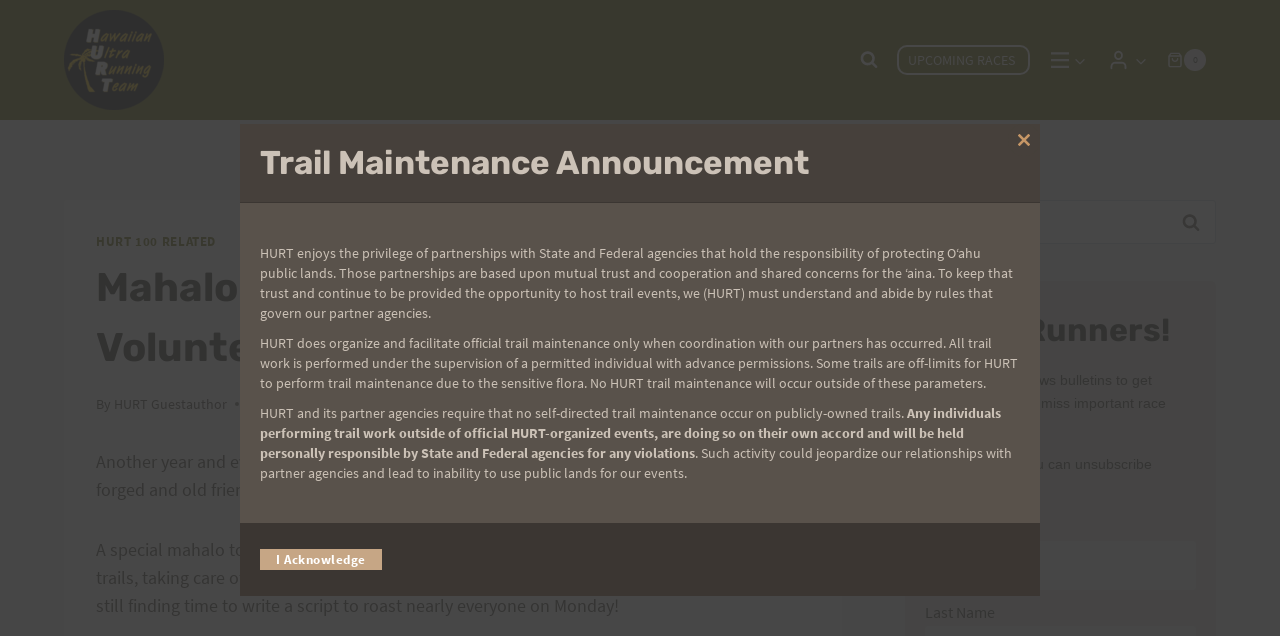

--- FILE ---
content_type: text/html; charset=UTF-8
request_url: https://hurthawaii.com/2010/01/mahalo-hurt-race-directorate-and-volunteers/
body_size: 30107
content:
<!doctype html>
<html lang="en-US" class="no-js" >
<head>
	<meta charset="UTF-8">
	<meta name="viewport" content="width=device-width, initial-scale=1, minimum-scale=1">
	<title>Mahalo HURT Race Directorate and Volunteers | HURT Hawaii</title>
<meta name='robots' content='max-image-preview:large' />
<link rel="alternate" type="application/rss+xml" title="HURT Hawaii &raquo; Feed" href="https://hurthawaii.com/feed/" />
<link rel="alternate" type="application/rss+xml" title="HURT Hawaii &raquo; Comments Feed" href="https://hurthawaii.com/comments/feed/" />
<link rel="alternate" type="text/calendar" title="HURT Hawaii &raquo; iCal Feed" href="https://hurthawaii.com/trail-races/?ical=1" />
			<script>document.documentElement.classList.remove( 'no-js' );</script>
			<link rel="alternate" title="oEmbed (JSON)" type="application/json+oembed" href="https://hurthawaii.com/wp-json/oembed/1.0/embed?url=https%3A%2F%2Fhurthawaii.com%2F2010%2F01%2Fmahalo-hurt-race-directorate-and-volunteers%2F" />
<link rel="alternate" title="oEmbed (XML)" type="text/xml+oembed" href="https://hurthawaii.com/wp-json/oembed/1.0/embed?url=https%3A%2F%2Fhurthawaii.com%2F2010%2F01%2Fmahalo-hurt-race-directorate-and-volunteers%2F&#038;format=xml" />
		<style>
			.lazyload,
			.lazyloading {
				max-width: 100%;
			}
		</style>
		<style id='wp-img-auto-sizes-contain-inline-css'>
img:is([sizes=auto i],[sizes^="auto," i]){contain-intrinsic-size:3000px 1500px}
/*# sourceURL=wp-img-auto-sizes-contain-inline-css */
</style>
<link rel='stylesheet' id='wp-block-library-css' href='https://hurthawaii.com/wp-includes/css/dist/block-library/style.min.css' media='all' />
<style id='wp-block-tag-cloud-inline-css'>
.wp-block-tag-cloud{box-sizing:border-box}.wp-block-tag-cloud.aligncenter{justify-content:center;text-align:center}.wp-block-tag-cloud a{display:inline-block;margin-right:5px}.wp-block-tag-cloud span{display:inline-block;margin-left:5px;text-decoration:none}:root :where(.wp-block-tag-cloud.is-style-outline){display:flex;flex-wrap:wrap;gap:1ch}:root :where(.wp-block-tag-cloud.is-style-outline a){border:1px solid;font-size:unset!important;margin-right:0;padding:1ch 2ch;text-decoration:none!important}
/*# sourceURL=https://hurthawaii.com/wp-includes/blocks/tag-cloud/style.min.css */
</style>
<style id='global-styles-inline-css'>
:root{--wp--preset--aspect-ratio--square: 1;--wp--preset--aspect-ratio--4-3: 4/3;--wp--preset--aspect-ratio--3-4: 3/4;--wp--preset--aspect-ratio--3-2: 3/2;--wp--preset--aspect-ratio--2-3: 2/3;--wp--preset--aspect-ratio--16-9: 16/9;--wp--preset--aspect-ratio--9-16: 9/16;--wp--preset--color--black: #000000;--wp--preset--color--cyan-bluish-gray: #abb8c3;--wp--preset--color--white: #ffffff;--wp--preset--color--pale-pink: #f78da7;--wp--preset--color--vivid-red: #cf2e2e;--wp--preset--color--luminous-vivid-orange: #ff6900;--wp--preset--color--luminous-vivid-amber: #fcb900;--wp--preset--color--light-green-cyan: #7bdcb5;--wp--preset--color--vivid-green-cyan: #00d084;--wp--preset--color--pale-cyan-blue: #8ed1fc;--wp--preset--color--vivid-cyan-blue: #0693e3;--wp--preset--color--vivid-purple: #9b51e0;--wp--preset--color--theme-palette-1: var(--global-palette1);--wp--preset--color--theme-palette-2: var(--global-palette2);--wp--preset--color--theme-palette-3: var(--global-palette3);--wp--preset--color--theme-palette-4: var(--global-palette4);--wp--preset--color--theme-palette-5: var(--global-palette5);--wp--preset--color--theme-palette-6: var(--global-palette6);--wp--preset--color--theme-palette-7: var(--global-palette7);--wp--preset--color--theme-palette-8: var(--global-palette8);--wp--preset--color--theme-palette-9: var(--global-palette9);--wp--preset--color--theme-palette-10: var(--global-palette10);--wp--preset--color--theme-palette-11: var(--global-palette11);--wp--preset--color--theme-palette-12: var(--global-palette12);--wp--preset--color--theme-palette-13: var(--global-palette13);--wp--preset--color--theme-palette-14: var(--global-palette14);--wp--preset--color--theme-palette-15: var(--global-palette15);--wp--preset--color--kb-palette-1: #ff8800;--wp--preset--gradient--vivid-cyan-blue-to-vivid-purple: linear-gradient(135deg,rgb(6,147,227) 0%,rgb(155,81,224) 100%);--wp--preset--gradient--light-green-cyan-to-vivid-green-cyan: linear-gradient(135deg,rgb(122,220,180) 0%,rgb(0,208,130) 100%);--wp--preset--gradient--luminous-vivid-amber-to-luminous-vivid-orange: linear-gradient(135deg,rgb(252,185,0) 0%,rgb(255,105,0) 100%);--wp--preset--gradient--luminous-vivid-orange-to-vivid-red: linear-gradient(135deg,rgb(255,105,0) 0%,rgb(207,46,46) 100%);--wp--preset--gradient--very-light-gray-to-cyan-bluish-gray: linear-gradient(135deg,rgb(238,238,238) 0%,rgb(169,184,195) 100%);--wp--preset--gradient--cool-to-warm-spectrum: linear-gradient(135deg,rgb(74,234,220) 0%,rgb(151,120,209) 20%,rgb(207,42,186) 40%,rgb(238,44,130) 60%,rgb(251,105,98) 80%,rgb(254,248,76) 100%);--wp--preset--gradient--blush-light-purple: linear-gradient(135deg,rgb(255,206,236) 0%,rgb(152,150,240) 100%);--wp--preset--gradient--blush-bordeaux: linear-gradient(135deg,rgb(254,205,165) 0%,rgb(254,45,45) 50%,rgb(107,0,62) 100%);--wp--preset--gradient--luminous-dusk: linear-gradient(135deg,rgb(255,203,112) 0%,rgb(199,81,192) 50%,rgb(65,88,208) 100%);--wp--preset--gradient--pale-ocean: linear-gradient(135deg,rgb(255,245,203) 0%,rgb(182,227,212) 50%,rgb(51,167,181) 100%);--wp--preset--gradient--electric-grass: linear-gradient(135deg,rgb(202,248,128) 0%,rgb(113,206,126) 100%);--wp--preset--gradient--midnight: linear-gradient(135deg,rgb(2,3,129) 0%,rgb(40,116,252) 100%);--wp--preset--font-size--small: var(--global-font-size-small);--wp--preset--font-size--medium: var(--global-font-size-medium);--wp--preset--font-size--large: var(--global-font-size-large);--wp--preset--font-size--x-large: 42px;--wp--preset--font-size--larger: var(--global-font-size-larger);--wp--preset--font-size--xxlarge: var(--global-font-size-xxlarge);--wp--preset--spacing--20: 0.44rem;--wp--preset--spacing--30: 0.67rem;--wp--preset--spacing--40: 1rem;--wp--preset--spacing--50: 1.5rem;--wp--preset--spacing--60: 2.25rem;--wp--preset--spacing--70: 3.38rem;--wp--preset--spacing--80: 5.06rem;--wp--preset--shadow--natural: 6px 6px 9px rgba(0, 0, 0, 0.2);--wp--preset--shadow--deep: 12px 12px 50px rgba(0, 0, 0, 0.4);--wp--preset--shadow--sharp: 6px 6px 0px rgba(0, 0, 0, 0.2);--wp--preset--shadow--outlined: 6px 6px 0px -3px rgb(255, 255, 255), 6px 6px rgb(0, 0, 0);--wp--preset--shadow--crisp: 6px 6px 0px rgb(0, 0, 0);}:where(.is-layout-flex){gap: 0.5em;}:where(.is-layout-grid){gap: 0.5em;}body .is-layout-flex{display: flex;}.is-layout-flex{flex-wrap: wrap;align-items: center;}.is-layout-flex > :is(*, div){margin: 0;}body .is-layout-grid{display: grid;}.is-layout-grid > :is(*, div){margin: 0;}:where(.wp-block-columns.is-layout-flex){gap: 2em;}:where(.wp-block-columns.is-layout-grid){gap: 2em;}:where(.wp-block-post-template.is-layout-flex){gap: 1.25em;}:where(.wp-block-post-template.is-layout-grid){gap: 1.25em;}.has-black-color{color: var(--wp--preset--color--black) !important;}.has-cyan-bluish-gray-color{color: var(--wp--preset--color--cyan-bluish-gray) !important;}.has-white-color{color: var(--wp--preset--color--white) !important;}.has-pale-pink-color{color: var(--wp--preset--color--pale-pink) !important;}.has-vivid-red-color{color: var(--wp--preset--color--vivid-red) !important;}.has-luminous-vivid-orange-color{color: var(--wp--preset--color--luminous-vivid-orange) !important;}.has-luminous-vivid-amber-color{color: var(--wp--preset--color--luminous-vivid-amber) !important;}.has-light-green-cyan-color{color: var(--wp--preset--color--light-green-cyan) !important;}.has-vivid-green-cyan-color{color: var(--wp--preset--color--vivid-green-cyan) !important;}.has-pale-cyan-blue-color{color: var(--wp--preset--color--pale-cyan-blue) !important;}.has-vivid-cyan-blue-color{color: var(--wp--preset--color--vivid-cyan-blue) !important;}.has-vivid-purple-color{color: var(--wp--preset--color--vivid-purple) !important;}.has-black-background-color{background-color: var(--wp--preset--color--black) !important;}.has-cyan-bluish-gray-background-color{background-color: var(--wp--preset--color--cyan-bluish-gray) !important;}.has-white-background-color{background-color: var(--wp--preset--color--white) !important;}.has-pale-pink-background-color{background-color: var(--wp--preset--color--pale-pink) !important;}.has-vivid-red-background-color{background-color: var(--wp--preset--color--vivid-red) !important;}.has-luminous-vivid-orange-background-color{background-color: var(--wp--preset--color--luminous-vivid-orange) !important;}.has-luminous-vivid-amber-background-color{background-color: var(--wp--preset--color--luminous-vivid-amber) !important;}.has-light-green-cyan-background-color{background-color: var(--wp--preset--color--light-green-cyan) !important;}.has-vivid-green-cyan-background-color{background-color: var(--wp--preset--color--vivid-green-cyan) !important;}.has-pale-cyan-blue-background-color{background-color: var(--wp--preset--color--pale-cyan-blue) !important;}.has-vivid-cyan-blue-background-color{background-color: var(--wp--preset--color--vivid-cyan-blue) !important;}.has-vivid-purple-background-color{background-color: var(--wp--preset--color--vivid-purple) !important;}.has-black-border-color{border-color: var(--wp--preset--color--black) !important;}.has-cyan-bluish-gray-border-color{border-color: var(--wp--preset--color--cyan-bluish-gray) !important;}.has-white-border-color{border-color: var(--wp--preset--color--white) !important;}.has-pale-pink-border-color{border-color: var(--wp--preset--color--pale-pink) !important;}.has-vivid-red-border-color{border-color: var(--wp--preset--color--vivid-red) !important;}.has-luminous-vivid-orange-border-color{border-color: var(--wp--preset--color--luminous-vivid-orange) !important;}.has-luminous-vivid-amber-border-color{border-color: var(--wp--preset--color--luminous-vivid-amber) !important;}.has-light-green-cyan-border-color{border-color: var(--wp--preset--color--light-green-cyan) !important;}.has-vivid-green-cyan-border-color{border-color: var(--wp--preset--color--vivid-green-cyan) !important;}.has-pale-cyan-blue-border-color{border-color: var(--wp--preset--color--pale-cyan-blue) !important;}.has-vivid-cyan-blue-border-color{border-color: var(--wp--preset--color--vivid-cyan-blue) !important;}.has-vivid-purple-border-color{border-color: var(--wp--preset--color--vivid-purple) !important;}.has-vivid-cyan-blue-to-vivid-purple-gradient-background{background: var(--wp--preset--gradient--vivid-cyan-blue-to-vivid-purple) !important;}.has-light-green-cyan-to-vivid-green-cyan-gradient-background{background: var(--wp--preset--gradient--light-green-cyan-to-vivid-green-cyan) !important;}.has-luminous-vivid-amber-to-luminous-vivid-orange-gradient-background{background: var(--wp--preset--gradient--luminous-vivid-amber-to-luminous-vivid-orange) !important;}.has-luminous-vivid-orange-to-vivid-red-gradient-background{background: var(--wp--preset--gradient--luminous-vivid-orange-to-vivid-red) !important;}.has-very-light-gray-to-cyan-bluish-gray-gradient-background{background: var(--wp--preset--gradient--very-light-gray-to-cyan-bluish-gray) !important;}.has-cool-to-warm-spectrum-gradient-background{background: var(--wp--preset--gradient--cool-to-warm-spectrum) !important;}.has-blush-light-purple-gradient-background{background: var(--wp--preset--gradient--blush-light-purple) !important;}.has-blush-bordeaux-gradient-background{background: var(--wp--preset--gradient--blush-bordeaux) !important;}.has-luminous-dusk-gradient-background{background: var(--wp--preset--gradient--luminous-dusk) !important;}.has-pale-ocean-gradient-background{background: var(--wp--preset--gradient--pale-ocean) !important;}.has-electric-grass-gradient-background{background: var(--wp--preset--gradient--electric-grass) !important;}.has-midnight-gradient-background{background: var(--wp--preset--gradient--midnight) !important;}.has-small-font-size{font-size: var(--wp--preset--font-size--small) !important;}.has-medium-font-size{font-size: var(--wp--preset--font-size--medium) !important;}.has-large-font-size{font-size: var(--wp--preset--font-size--large) !important;}.has-x-large-font-size{font-size: var(--wp--preset--font-size--x-large) !important;}
/*# sourceURL=global-styles-inline-css */
</style>

<style id='classic-theme-styles-inline-css'>
/*! This file is auto-generated */
.wp-block-button__link{color:#fff;background-color:#32373c;border-radius:9999px;box-shadow:none;text-decoration:none;padding:calc(.667em + 2px) calc(1.333em + 2px);font-size:1.125em}.wp-block-file__button{background:#32373c;color:#fff;text-decoration:none}
/*# sourceURL=/wp-includes/css/classic-themes.min.css */
</style>
<link rel='stylesheet' id='wphb-1-css' href='https://hurthawaii.com/wp-content/uploads/hummingbird-assets/9f78e1637300ddc7543547fef0af1440.css' media='all' />
<style id='wphb-1-inline-css'>

			.pi-options-button a, .pi-navigation-link a{
				background-color:#cccccc !important;
				color:#000000 !important;
			}
		
/*# sourceURL=wphb-1-inline-css */
</style>
<style id='woocommerce-inline-inline-css'>
.woocommerce form .form-row .required { visibility: visible; }
/*# sourceURL=woocommerce-inline-inline-css */
</style>
<link rel='stylesheet' id='wphb-2-css' href='https://hurthawaii.com/wp-content/uploads/hummingbird-assets/989a3c7a924463f949e78278da706e6a.css' media='all' />
<style id='wphb-2-inline-css'>
/* Kadence Base CSS */
:root{--global-palette1:#666600;--global-palette2:#cc0000;--global-palette3:#27241d;--global-palette4:#423d33;--global-palette5:#504a40;--global-palette6:#625d52;--global-palette7:#e8e6e1;--global-palette8:#faf9f7;--global-palette9:#ffffff;--global-palette10:oklch(from var(--global-palette1) calc(l + 0.10 * (1 - l)) calc(c * 1.00) calc(h + 180) / 100%);--global-palette11:#13612e;--global-palette12:#1159af;--global-palette13:#b82105;--global-palette14:#f7630c;--global-palette15:#f5a524;--global-palette9rgb:255, 255, 255;--global-palette-highlight:var(--global-palette1);--global-palette-highlight-alt:var(--global-palette2);--global-palette-highlight-alt2:var(--global-palette9);--global-palette-btn-bg:var(--global-palette1);--global-palette-btn-bg-hover:var(--global-palette2);--global-palette-btn:var(--global-palette9);--global-palette-btn-hover:var(--global-palette9);--global-palette-btn-sec-bg:var(--global-palette7);--global-palette-btn-sec-bg-hover:var(--global-palette2);--global-palette-btn-sec:var(--global-palette3);--global-palette-btn-sec-hover:var(--global-palette9);--global-body-font-family:'Source Sans Pro', var(--global-fallback-font);--global-heading-font-family:Rubik, sans-serif;--global-primary-nav-font-family:inherit;--global-fallback-font:sans-serif;--global-display-fallback-font:sans-serif;--global-content-width:1200px;--global-content-wide-width:calc(1200px + 230px);--global-content-narrow-width:900px;--global-content-edge-padding:1.5rem;--global-content-boxed-padding:2rem;--global-calc-content-width:calc(1200px - var(--global-content-edge-padding) - var(--global-content-edge-padding) );--wp--style--global--content-size:var(--global-calc-content-width);}.wp-site-blocks{--global-vw:calc( 100vw - ( 0.5 * var(--scrollbar-offset)));}body{background:var(--global-palette8);}body, input, select, optgroup, textarea{font-style:normal;font-weight:normal;font-size:18px;line-height:1.6;font-family:var(--global-body-font-family);color:var(--global-palette4);}.content-bg, body.content-style-unboxed .site{background:var(--global-palette9);}h1,h2,h3,h4,h5,h6{font-family:var(--global-heading-font-family);}h1{font-style:normal;font-weight:700;font-size:40px;line-height:1.5;font-family:var(--global-heading-font-family, inherit);color:var(--global-palette3);}h2{font-style:normal;font-weight:700;font-size:36px;line-height:1.5;font-family:var(--global-heading-font-family, inherit);color:var(--global-palette3);}h3{font-style:normal;font-weight:700;font-size:32px;line-height:1.5;font-family:var(--global-heading-font-family, inherit);color:var(--global-palette3);}h4{font-style:normal;font-weight:700;font-size:28px;line-height:1.5;font-family:var(--global-heading-font-family, inherit);color:var(--global-palette4);}h5{font-style:normal;font-weight:700;font-size:24px;line-height:1.2;font-family:var(--global-heading-font-family, inherit);color:var(--global-palette4);}h6{font-style:normal;font-weight:700;font-size:20px;line-height:1.5;font-family:var(--global-heading-font-family, inherit);color:var(--global-palette5);}.entry-hero h1{font-style:normal;font-weight:700;font-family:var(--global-heading-font-family, inherit);}.entry-hero .kadence-breadcrumbs{max-width:1200px;}.site-container, .site-header-row-layout-contained, .site-footer-row-layout-contained, .entry-hero-layout-contained, .comments-area, .alignfull > .wp-block-cover__inner-container, .alignwide > .wp-block-cover__inner-container{max-width:var(--global-content-width);}.content-width-narrow .content-container.site-container, .content-width-narrow .hero-container.site-container{max-width:var(--global-content-narrow-width);}@media all and (min-width: 1430px){.wp-site-blocks .content-container  .alignwide{margin-left:-115px;margin-right:-115px;width:unset;max-width:unset;}}@media all and (min-width: 1160px){.content-width-narrow .wp-site-blocks .content-container .alignwide{margin-left:-130px;margin-right:-130px;width:unset;max-width:unset;}}.content-style-boxed .wp-site-blocks .entry-content .alignwide{margin-left:calc( -1 * var( --global-content-boxed-padding ) );margin-right:calc( -1 * var( --global-content-boxed-padding ) );}.content-area{margin-top:5rem;margin-bottom:5rem;}@media all and (max-width: 1024px){.content-area{margin-top:3rem;margin-bottom:3rem;}}@media all and (max-width: 767px){.content-area{margin-top:2rem;margin-bottom:2rem;}}@media all and (max-width: 1024px){:root{--global-content-boxed-padding:2rem;}}@media all and (max-width: 767px){:root{--global-content-boxed-padding:1.5rem;}}.entry-content-wrap{padding:2rem;}@media all and (max-width: 1024px){.entry-content-wrap{padding:2rem;}}@media all and (max-width: 767px){.entry-content-wrap{padding:1.5rem;}}.entry.single-entry{box-shadow:0px 15px 15px -10px rgba(0,0,0,0.05);}.entry.loop-entry{box-shadow:0px 15px 15px -10px rgba(0,0,0,0.05);}.loop-entry .entry-content-wrap{padding:2rem;}@media all and (max-width: 1024px){.loop-entry .entry-content-wrap{padding:2rem;}}@media all and (max-width: 767px){.loop-entry .entry-content-wrap{padding:1.5rem;}}.primary-sidebar.widget-area .widget{margin-bottom:1.5em;color:var(--global-palette4);}.primary-sidebar.widget-area .widget-title{font-weight:700;font-size:20px;line-height:1.5;color:var(--global-palette3);}button, .button, .wp-block-button__link, input[type="button"], input[type="reset"], input[type="submit"], .fl-button, .elementor-button-wrapper .elementor-button, .wc-block-components-checkout-place-order-button, .wc-block-cart__submit{font-style:normal;font-weight:normal;font-size:18px;line-height:1em;border-radius:10px;padding:20px 20px 20px 20px;border:0px solid currentColor;border-color:var(--global-palette1);box-shadow:0px 0px 0px -7px rgba(0,0,0,0);}.wp-block-button.is-style-outline .wp-block-button__link{padding:20px 20px 20px 20px;}button:hover, button:focus, button:active, .button:hover, .button:focus, .button:active, .wp-block-button__link:hover, .wp-block-button__link:focus, .wp-block-button__link:active, input[type="button"]:hover, input[type="button"]:focus, input[type="button"]:active, input[type="reset"]:hover, input[type="reset"]:focus, input[type="reset"]:active, input[type="submit"]:hover, input[type="submit"]:focus, input[type="submit"]:active, .elementor-button-wrapper .elementor-button:hover, .elementor-button-wrapper .elementor-button:focus, .elementor-button-wrapper .elementor-button:active, .wc-block-cart__submit:hover{border-color:var(--global-palette2);box-shadow:0px 15px 25px -7px rgba(0,0,0,0.1);}.kb-button.kb-btn-global-outline.kb-btn-global-inherit{padding-top:calc(20px - 2px);padding-right:calc(20px - 2px);padding-bottom:calc(20px - 2px);padding-left:calc(20px - 2px);}@media all and (max-width: 1024px){button, .button, .wp-block-button__link, input[type="button"], input[type="reset"], input[type="submit"], .fl-button, .elementor-button-wrapper .elementor-button, .wc-block-components-checkout-place-order-button, .wc-block-cart__submit{border-color:var(--global-palette1);}}@media all and (max-width: 767px){button, .button, .wp-block-button__link, input[type="button"], input[type="reset"], input[type="submit"], .fl-button, .elementor-button-wrapper .elementor-button, .wc-block-components-checkout-place-order-button, .wc-block-cart__submit{border-color:var(--global-palette1);}}button.button-style-secondary, .button.button-style-secondary, .wp-block-button__link.button-style-secondary, input[type="button"].button-style-secondary, input[type="reset"].button-style-secondary, input[type="submit"].button-style-secondary, .fl-button.button-style-secondary, .elementor-button-wrapper .elementor-button.button-style-secondary, .wc-block-components-checkout-place-order-button.button-style-secondary, .wc-block-cart__submit.button-style-secondary{font-style:normal;font-weight:normal;font-size:18px;line-height:1em;}@media all and (min-width: 1025px){.transparent-header .entry-hero .entry-hero-container-inner{padding-top:110px;}}@media all and (max-width: 1024px){.mobile-transparent-header .entry-hero .entry-hero-container-inner{padding-top:110px;}}@media all and (max-width: 767px){.mobile-transparent-header .entry-hero .entry-hero-container-inner{padding-top:70px;}}#kt-scroll-up-reader, #kt-scroll-up{border-radius:0px 0px 0px 0px;color:#d4d2cd;bottom:30px;font-size:1.2em;padding:0.4em 0.4em 0.4em 0.4em;}#kt-scroll-up-reader.scroll-up-side-right, #kt-scroll-up.scroll-up-side-right{right:30px;}#kt-scroll-up-reader.scroll-up-side-left, #kt-scroll-up.scroll-up-side-left{left:30px;}.entry-hero.post-hero-section .entry-header{min-height:200px;}
/* Kadence Header CSS */
@media all and (max-width: 1024px){.mobile-transparent-header #masthead{position:absolute;left:0px;right:0px;z-index:100;}.kadence-scrollbar-fixer.mobile-transparent-header #masthead{right:var(--scrollbar-offset,0);}.mobile-transparent-header #masthead, .mobile-transparent-header .site-top-header-wrap .site-header-row-container-inner, .mobile-transparent-header .site-main-header-wrap .site-header-row-container-inner, .mobile-transparent-header .site-bottom-header-wrap .site-header-row-container-inner{background:transparent;}.site-header-row-tablet-layout-fullwidth, .site-header-row-tablet-layout-standard{padding:0px;}}@media all and (min-width: 1025px){.transparent-header #masthead{position:absolute;left:0px;right:0px;z-index:100;}.transparent-header.kadence-scrollbar-fixer #masthead{right:var(--scrollbar-offset,0);}.transparent-header #masthead, .transparent-header .site-top-header-wrap .site-header-row-container-inner, .transparent-header .site-main-header-wrap .site-header-row-container-inner, .transparent-header .site-bottom-header-wrap .site-header-row-container-inner{background:transparent;}}.site-branding a.brand img{max-width:120px;}.site-branding a.brand img.svg-logo-image{width:120px;}@media all and (max-width: 767px){.site-branding a.brand img{max-width:60px;}.site-branding a.brand img.svg-logo-image{width:60px;}}.site-branding{padding:10px 0px 10px 0px;}#masthead, #masthead .kadence-sticky-header.item-is-fixed:not(.item-at-start):not(.site-header-row-container):not(.site-main-header-wrap), #masthead .kadence-sticky-header.item-is-fixed:not(.item-at-start) > .site-header-row-container-inner{background:var(--global-palette1);}.site-main-header-inner-wrap{min-height:110px;}@media all and (max-width: 767px){.site-main-header-inner-wrap{min-height:70px;}}.header-navigation[class*="header-navigation-style-underline"] .header-menu-container.primary-menu-container>ul>li>a:after{width:calc( 100% - 1.2em);}.main-navigation .primary-menu-container > ul > li.menu-item > a{padding-left:calc(1.2em / 2);padding-right:calc(1.2em / 2);padding-top:0.8em;padding-bottom:0.8em;color:var(--global-palette8);}.main-navigation .primary-menu-container > ul > li.menu-item .dropdown-nav-special-toggle{right:calc(1.2em / 2);}.main-navigation .primary-menu-container > ul li.menu-item > a{font-style:normal;text-transform:uppercase;}.main-navigation .primary-menu-container > ul > li.menu-item > a:hover{color:#ffca03;}.main-navigation .primary-menu-container > ul > li.menu-item.current-menu-item > a{color:#ffca03;}.header-navigation .header-menu-container ul ul.sub-menu, .header-navigation .header-menu-container ul ul.submenu{background:var(--global-palette1);box-shadow:0px 2px 13px 0px rgba(0,0,0,0.2);}.header-navigation .header-menu-container ul ul li.menu-item, .header-menu-container ul.menu > li.kadence-menu-mega-enabled > ul > li.menu-item > a{border-bottom:1px solid rgba(255,255,255,0.1);border-radius:0px 0px 0px 0px;}.header-navigation .header-menu-container ul ul li.menu-item > a{width:200px;padding-top:1.2em;padding-bottom:1.2em;color:var(--global-palette8);font-style:normal;font-size:14px;line-height:1;}.header-navigation .header-menu-container ul ul li.menu-item > a:hover{color:var(--global-palette9);background:var(--global-palette2);border-radius:0px 0px 0px 0px;}.header-navigation .header-menu-container ul ul li.menu-item.current-menu-item > a{color:#ffca03;background:var(--global-palette7);border-radius:0px 0px 0px 0px;}.mobile-toggle-open-container .menu-toggle-open, .mobile-toggle-open-container .menu-toggle-open:focus{color:var(--global-palette9);padding:0.4em 0.6em 0.4em 0.6em;font-size:14px;}.mobile-toggle-open-container .menu-toggle-open.menu-toggle-style-bordered{border:1px solid currentColor;}.mobile-toggle-open-container .menu-toggle-open .menu-toggle-icon{font-size:25px;}.mobile-toggle-open-container .menu-toggle-open:hover, .mobile-toggle-open-container .menu-toggle-open:focus-visible{color:var(--global-palette7);}.mobile-navigation ul li{font-size:14px;}.mobile-navigation ul li a{padding-top:1em;padding-bottom:1em;}.mobile-navigation ul li > a, .mobile-navigation ul li.menu-item-has-children > .drawer-nav-drop-wrap{color:var(--global-palette8);}.mobile-navigation ul li.current-menu-item > a, .mobile-navigation ul li.current-menu-item.menu-item-has-children > .drawer-nav-drop-wrap{color:var(--global-palette2);}.mobile-navigation ul li.menu-item-has-children .drawer-nav-drop-wrap, .mobile-navigation ul li:not(.menu-item-has-children) a{border-bottom:1px solid rgba(255,255,255,0.1);}.mobile-navigation:not(.drawer-navigation-parent-toggle-true) ul li.menu-item-has-children .drawer-nav-drop-wrap button{border-left:1px solid rgba(255,255,255,0.1);}#mobile-drawer .drawer-header .drawer-toggle{padding:0.6em 0.15em 0.6em 0.15em;font-size:24px;}.site-header-item .header-cart-wrap .header-cart-inner-wrap .header-cart-button{color:var(--global-palette8);padding:10px 10px 10px 10px;}.site-header-item .header-cart-wrap .header-cart-inner-wrap .header-cart-button:hover{background:var(--global-palette9);color:var(--global-palette1);}.header-cart-wrap .header-cart-button .kadence-svg-iconset{font-size:1em;}.header-mobile-cart-wrap .header-cart-inner-wrap .header-cart-button{color:var(--global-palette9);}.header-mobile-cart-wrap .header-cart-inner-wrap .header-cart-button:hover{color:var(--global-palette2);}.search-toggle-open-container .search-toggle-open{color:var(--global-palette9);}.search-toggle-open-container .search-toggle-open.search-toggle-style-bordered{border:1px solid currentColor;}.search-toggle-open-container .search-toggle-open .search-toggle-icon{font-size:1em;}.search-toggle-open-container .search-toggle-open:hover, .search-toggle-open-container .search-toggle-open:focus{color:#ffca03;}#search-drawer .drawer-inner{background:rgba(9, 12, 16, 0.97);}
/* Kadence Footer CSS */
#colophon{background:var(--global-palette4);}.site-bottom-footer-inner-wrap{padding-top:30px;padding-bottom:30px;grid-column-gap:30px;}.site-bottom-footer-inner-wrap .widget{margin-bottom:30px;}.site-bottom-footer-inner-wrap .site-footer-section:not(:last-child):after{right:calc(-30px / 2);}.footer-social-wrap .footer-social-inner-wrap{font-size:1em;gap:0.3em;}.site-footer .site-footer-wrap .site-footer-section .footer-social-wrap .footer-social-inner-wrap .social-button{color:var(--global-palette9);border:2px none transparent;border-radius:3px;}.site-footer .site-footer-wrap .site-footer-section .footer-social-wrap .footer-social-inner-wrap .social-button:hover{color:var(--global-palette2);}#colophon .footer-html{font-style:normal;font-size:14px;text-transform:none;color:var(--global-palette7);}#colophon .site-footer-row-container .site-footer-row .footer-html a{color:var(--global-palette7);}
/* Kadence Woo CSS */
.entry-hero.product-hero-section .entry-header{min-height:200px;}.product-title .single-category{font-weight:700;font-size:32px;line-height:1.5;color:var(--global-palette3);}.wp-site-blocks .product-hero-section .extra-title{font-weight:700;font-size:32px;line-height:1.5;}.woocommerce ul.products li.product h3, .woocommerce ul.products li.product .product-details .woocommerce-loop-product__title, .woocommerce ul.products li.product .product-details .woocommerce-loop-category__title, .wc-block-grid__products .wc-block-grid__product .wc-block-grid__product-title{font-style:normal;color:var(--global-palette4);}.woocommerce ul.products.woo-archive-btn-button .product-action-wrap .button:not(.kb-button), .woocommerce ul.products li.woo-archive-btn-button .button:not(.kb-button), .wc-block-grid__product.woo-archive-btn-button .product-details .wc-block-grid__product-add-to-cart .wp-block-button__link{border:2px none transparent;box-shadow:0px 0px 0px 0px rgba(0,0,0,0.0);}.woocommerce ul.products.woo-archive-btn-button .product-action-wrap .button:not(.kb-button):hover, .woocommerce ul.products li.woo-archive-btn-button .button:not(.kb-button):hover, .wc-block-grid__product.woo-archive-btn-button .product-details .wc-block-grid__product-add-to-cart .wp-block-button__link:hover{box-shadow:0px 0px 0px 0px rgba(0,0,0,0);}
/* Kadence Events CSS */
:root{--tec-color-background-events:transparent;--tec-color-text-event-date:var(--global-palette3);--tec-color-text-event-title:var(--global-palette3);--tec-color-text-events-title:var(--global-palette3);--tec-color-background-view-selector-list-item-hover:var(--global-palette7);--tec-color-background-secondary:var(--global-palette8);--tec-color-link-primary:var(--global-palette3);--tec-color-icon-active:var(--global-palette3);--tec-color-day-marker-month:var(--global-palette4);--tec-color-border-active-month-grid-hover:var(--global-palette5);--tec-color-accent-primary:var(--global-palette1);--tec-color-border-default:var(--global-gray-400);}.single-tribe_events #inner-wrap .tribe_events-title h1{font-style:normal;}#primary .tribe-events, #primary .tribe-events-single{--tec-color-text-events-title:#423d33;--tec-color-text-event-title:#423d33;}
/* Kadence Pro Header CSS */
.header-navigation-dropdown-direction-left ul ul.submenu, .header-navigation-dropdown-direction-left ul ul.sub-menu{right:0px;left:auto;}.rtl .header-navigation-dropdown-direction-right ul ul.submenu, .rtl .header-navigation-dropdown-direction-right ul ul.sub-menu{left:0px;right:auto;}.header-account-button .nav-drop-title-wrap > .kadence-svg-iconset, .header-account-button > .kadence-svg-iconset{font-size:1.2em;}.site-header-item .header-account-button .nav-drop-title-wrap, .site-header-item .header-account-wrap > .header-account-button{display:flex;align-items:center;}.header-account-style-icon_label .header-account-label{padding-left:5px;}.header-account-style-label_icon .header-account-label{padding-right:5px;}.site-header-item .header-account-wrap .header-account-button{text-decoration:none;box-shadow:none;color:var(--global-palette9);background:transparent;padding:0.6em 0em 0.6em 0em;}.site-header-item .header-account-wrap .header-account-button:hover{color:var(--global-palette2);}.header-mobile-account-wrap .header-account-button .nav-drop-title-wrap > .kadence-svg-iconset, .header-mobile-account-wrap .header-account-button > .kadence-svg-iconset{font-size:1.2em;}.header-mobile-account-wrap .header-account-button .nav-drop-title-wrap, .header-mobile-account-wrap > .header-account-button{display:flex;align-items:center;}.header-mobile-account-wrap.header-account-style-icon_label .header-account-label{padding-left:5px;}.header-mobile-account-wrap.header-account-style-label_icon .header-account-label{padding-right:5px;}.header-mobile-account-wrap .header-account-button{text-decoration:none;box-shadow:none;color:inherit;background:transparent;padding:0.6em 0em 0.6em 0em;}#login-drawer .drawer-inner .drawer-content{display:flex;justify-content:center;align-items:center;position:absolute;top:0px;bottom:0px;left:0px;right:0px;padding:0px;}#loginform p label{display:block;}#login-drawer #loginform{width:100%;}#login-drawer #loginform input{width:100%;}#login-drawer #loginform input[type="checkbox"]{width:auto;}#login-drawer .drawer-inner .drawer-header{position:relative;z-index:100;}#login-drawer .drawer-content_inner.widget_login_form_inner{padding:2em;width:100%;max-width:350px;border-radius:.25rem;background:var(--global-palette9);color:var(--global-palette4);}#login-drawer .lost_password a{color:var(--global-palette6);}#login-drawer .lost_password, #login-drawer .register-field{text-align:center;}#login-drawer .widget_login_form_inner p{margin-top:1.2em;margin-bottom:0em;}#login-drawer .widget_login_form_inner p:first-child{margin-top:0em;}#login-drawer .widget_login_form_inner label{margin-bottom:0.5em;}#login-drawer hr.register-divider{margin:1.2em 0;border-width:1px;}#login-drawer .register-field{font-size:90%;}@media all and (min-width: 1025px){#login-drawer hr.register-divider.hide-desktop{display:none;}#login-drawer p.register-field.hide-desktop{display:none;}}@media all and (max-width: 1024px){#login-drawer hr.register-divider.hide-mobile{display:none;}#login-drawer p.register-field.hide-mobile{display:none;}}@media all and (max-width: 767px){#login-drawer hr.register-divider.hide-mobile{display:none;}#login-drawer p.register-field.hide-mobile{display:none;}}.tertiary-navigation .tertiary-menu-container > ul > li.menu-item > a{padding-left:calc(1.2em / 2);padding-right:calc(1.2em / 2);padding-top:0.6em;padding-bottom:0.6em;color:var(--global-palette5);}.tertiary-navigation .tertiary-menu-container > ul > li.menu-item > a:hover{color:var(--global-palette-highlight);}.tertiary-navigation .tertiary-menu-container > ul > li.menu-item.current-menu-item > a{color:var(--global-palette3);}.header-navigation[class*="header-navigation-style-underline"] .header-menu-container.tertiary-menu-container>ul>li>a:after{width:calc( 100% - 1.2em);}.quaternary-navigation .quaternary-menu-container > ul > li.menu-item > a{padding-left:calc(1.2em / 2);padding-right:calc(1.2em / 2);padding-top:0.6em;padding-bottom:0.6em;color:var(--global-palette5);}.quaternary-navigation .quaternary-menu-container > ul > li.menu-item > a:hover{color:var(--global-palette-highlight);}.quaternary-navigation .quaternary-menu-container > ul > li.menu-item.current-menu-item > a{color:var(--global-palette3);}.header-navigation[class*="header-navigation-style-underline"] .header-menu-container.quaternary-menu-container>ul>li>a:after{width:calc( 100% - 1.2em);}#main-header .header-divider{border-right:1px solid var(--global-palette6);height:50%;}#main-header .header-divider2{border-right:1px solid var(--global-palette6);height:50%;}#main-header .header-divider3{border-right:1px solid var(--global-palette6);height:50%;}#mobile-header .header-mobile-divider, #mobile-drawer .header-mobile-divider{border-right:1px solid var(--global-palette6);height:50%;}#mobile-drawer .header-mobile-divider{border-top:1px solid var(--global-palette6);width:50%;}#mobile-header .header-mobile-divider2{border-right:1px solid var(--global-palette6);height:50%;}#mobile-drawer .header-mobile-divider2{border-top:1px solid var(--global-palette6);width:50%;}.header-item-search-bar form ::-webkit-input-placeholder{color:currentColor;opacity:0.5;}.header-item-search-bar form ::placeholder{color:currentColor;opacity:0.5;}.header-search-bar form{max-width:100%;width:240px;}.header-mobile-search-bar form{max-width:calc(100vw - var(--global-sm-spacing) - var(--global-sm-spacing));width:240px;}.header-widget-lstyle-normal .header-widget-area-inner a:not(.button){text-decoration:underline;}.element-contact-inner-wrap{display:flex;flex-wrap:wrap;align-items:center;margin-top:-0.6em;margin-left:calc(-0.6em / 2);margin-right:calc(-0.6em / 2);}.element-contact-inner-wrap .header-contact-item{display:inline-flex;flex-wrap:wrap;align-items:center;margin-top:0.6em;margin-left:calc(0.6em / 2);margin-right:calc(0.6em / 2);}.element-contact-inner-wrap .header-contact-item .kadence-svg-iconset{font-size:1em;}.header-contact-item img{display:inline-block;}.header-contact-item .contact-label{margin-left:0.3em;}.rtl .header-contact-item .contact-label{margin-right:0.3em;margin-left:0px;}.header-mobile-contact-wrap .element-contact-inner-wrap{display:flex;flex-wrap:wrap;align-items:center;margin-top:-0.6em;margin-left:calc(-0.6em / 2);margin-right:calc(-0.6em / 2);}.header-mobile-contact-wrap .element-contact-inner-wrap .header-contact-item{display:inline-flex;flex-wrap:wrap;align-items:center;margin-top:0.6em;margin-left:calc(0.6em / 2);margin-right:calc(0.6em / 2);}.header-mobile-contact-wrap .element-contact-inner-wrap .header-contact-item .kadence-svg-iconset{font-size:1em;}#main-header .header-button2{box-shadow:0px 0px 0px -7px rgba(0,0,0,0);}#main-header .header-button2:hover{box-shadow:0px 15px 25px -7px rgba(0,0,0,0.1);}.mobile-header-button2-wrap .mobile-header-button-inner-wrap .mobile-header-button2{border:2px none transparent;box-shadow:0px 0px 0px -7px rgba(0,0,0,0);}.mobile-header-button2-wrap .mobile-header-button-inner-wrap .mobile-header-button2:hover{box-shadow:0px 15px 25px -7px rgba(0,0,0,0.1);}#widget-drawer.popup-drawer-layout-fullwidth .drawer-content .header-widget2, #widget-drawer.popup-drawer-layout-sidepanel .drawer-inner{max-width:600px;}#widget-drawer.popup-drawer-layout-fullwidth .drawer-content .header-widget2{margin:0 auto;}.widget-toggle-open{display:flex;align-items:center;background:transparent;box-shadow:none;}.widget-toggle-open:hover, .widget-toggle-open:focus{border-color:currentColor;background:transparent;box-shadow:none;}.widget-toggle-open .widget-toggle-icon{display:flex;}.widget-toggle-open .widget-toggle-label{padding-right:5px;}.rtl .widget-toggle-open .widget-toggle-label{padding-left:5px;padding-right:0px;}.widget-toggle-open .widget-toggle-label:empty, .rtl .widget-toggle-open .widget-toggle-label:empty{padding-right:0px;padding-left:0px;}.widget-toggle-open-container .widget-toggle-open{color:var(--global-palette9);padding:0.4em 0.6em 0.4em 0.6em;font-style:normal;font-weight:normal;font-size:14px;}.widget-toggle-open-container .widget-toggle-open.widget-toggle-style-bordered{border:2px solid currentColor;}.widget-toggle-open-container .widget-toggle-open .widget-toggle-icon{font-size:0px;}.widget-toggle-open-container .widget-toggle-open:hover, .widget-toggle-open-container .widget-toggle-open:focus{color:#ffca03;}#widget-drawer .drawer-inner{background:var(--global-palette9);}#widget-drawer .drawer-header .drawer-toggle, #widget-drawer .drawer-header .drawer-toggle:focus{color:var(--global-palette4);}#widget-drawer .drawer-header .drawer-toggle:hover, #widget-drawer .drawer-header .drawer-toggle:focus:hover{color:var(--global-palette2);}#widget-drawer .header-widget-2style-normal a:not(.button){text-decoration:underline;}#widget-drawer .header-widget-2style-plain a:not(.button){text-decoration:none;}#widget-drawer .header-widget2 .widget-title{font-style:normal;color:var(--global-palette9);}#widget-drawer .header-widget2{font-style:normal;color:var(--global-palette8);}#widget-drawer .header-widget2 a:not(.button), #widget-drawer .header-widget2 .drawer-sub-toggle{color:var(--global-palette1);}#widget-drawer .header-widget2 a:not(.button):hover, #widget-drawer .header-widget2 .drawer-sub-toggle:hover{color:var(--global-palette2);}#widget-drawer .drawer-inner .header-widget2{padding:0px 0px 0px 0px;}#mobile-secondary-site-navigation ul li{font-size:14px;}#mobile-secondary-site-navigation ul li a{padding-top:1em;padding-bottom:1em;}#mobile-secondary-site-navigation ul li > a, #mobile-secondary-site-navigation ul li.menu-item-has-children > .drawer-nav-drop-wrap{color:var(--global-palette8);}#mobile-secondary-site-navigation ul li.current-menu-item > a, #mobile-secondary-site-navigation ul li.current-menu-item.menu-item-has-children > .drawer-nav-drop-wrap{color:var(--global-palette-highlight);}#mobile-secondary-site-navigation ul li.menu-item-has-children .drawer-nav-drop-wrap, #mobile-secondary-site-navigation ul li:not(.menu-item-has-children) a{border-bottom:1px solid rgba(255,255,255,0.1);}#mobile-secondary-site-navigation:not(.drawer-navigation-parent-toggle-true) ul li.menu-item-has-children .drawer-nav-drop-wrap button{border-left:1px solid rgba(255,255,255,0.1);}
/* Kadence Pro Header CSS */
#filter-drawer.popup-drawer-layout-fullwidth .drawer-content .product-filter-widgets, #filter-drawer.popup-drawer-layout-sidepanel .drawer-inner{max-width:400px;}#filter-drawer.popup-drawer-layout-fullwidth .drawer-content .product-filter-widgets{margin:0 auto;}.filter-toggle-open-container{margin-right:0.5em;}.filter-toggle-open >*:first-child:not(:last-child){margin-right:4px;}.filter-toggle-open{color:inherit;display:flex;align-items:center;background:transparent;box-shadow:none;border-radius:0px;}.filter-toggle-open.filter-toggle-style-default{border:0px;}.filter-toggle-open:hover, .filter-toggle-open:focus{border-color:currentColor;background:transparent;color:inherit;box-shadow:none;}.filter-toggle-open .filter-toggle-icon{display:flex;}.filter-toggle-open >*:first-child:not(:last-child):empty{margin-right:0px;}.filter-toggle-open-container .filter-toggle-open{color:var(--global-palette5);padding:3px 5px 3px 5px;font-size:14px;}.filter-toggle-open-container .filter-toggle-open.filter-toggle-style-bordered{border:1px solid currentColor;}.filter-toggle-open-container .filter-toggle-open .filter-toggle-icon{font-size:20px;}.filter-toggle-open-container .filter-toggle-open:hover, .filter-toggle-open-container .filter-toggle-open:focus{color:var(--global-palette-highlight);}#filter-drawer .drawer-inner{background:var(--global-palette9);}#filter-drawer .drawer-header .drawer-toggle, #filter-drawer .drawer-header .drawer-toggle:focus{color:var(--global-palette5);}#filter-drawer .drawer-header .drawer-toggle:hover, #filter-drawer .drawer-header .drawer-toggle:focus:hover{color:var(--global-palette3);}#filter-drawer .header-filter-2style-normal a:not(.button){text-decoration:underline;}#filter-drawer .header-filter-2style-plain a:not(.button){text-decoration:none;}#filter-drawer .drawer-inner .product-filter-widgets .widget-title{color:var(--global-palette3);}#filter-drawer .drawer-inner .product-filter-widgets{color:var(--global-palette4);}#filter-drawer .drawer-inner .product-filter-widgets a:not(.kb-button) .drawer-inner .product-filter-widgets .drawer-sub-toggle{color:var(--global-palette1);}#filter-drawer .drawer-inner .product-filter-widgets a:hover:not(.kb-button), #filter-drawer .drawer-inner .product-filter-widgets .drawer-sub-toggle:hover{color:var(--global-palette2);}.kadence-shop-active-filters{display:flex;flex-wrap:wrap;}.kadence-clear-filters-container a{text-decoration:none;background:var(--global-palette7);color:var(--global-palette5);padding:.6em;font-size:80%;transition:all 0.3s ease-in-out;-webkit-transition:all 0.3s ease-in-out;-moz-transition:all 0.3s ease-in-out;}.kadence-clear-filters-container ul{margin:0px;padding:0px;border:0px;list-style:none outside;overflow:hidden;zoom:1;}.kadence-clear-filters-container ul li{float:left;padding:0 0 1px 1px;list-style:none;}.kadence-clear-filters-container a:hover{background:var(--global-palette9);color:var(--global-palette3);}
/*# sourceURL=wphb-2-inline-css */
</style>
<style id='kadence-blocks-global-variables-inline-css'>
:root {--global-kb-font-size-sm:clamp(0.8rem, 0.73rem + 0.217vw, 0.9rem);--global-kb-font-size-md:clamp(1.1rem, 0.995rem + 0.326vw, 1.25rem);--global-kb-font-size-lg:clamp(1.75rem, 1.576rem + 0.543vw, 2rem);--global-kb-font-size-xl:clamp(2.25rem, 1.728rem + 1.63vw, 3rem);--global-kb-font-size-xxl:clamp(2.5rem, 1.456rem + 3.26vw, 4rem);--global-kb-font-size-xxxl:clamp(2.75rem, 0.489rem + 7.065vw, 6rem);}
/*# sourceURL=kadence-blocks-global-variables-inline-css */
</style>
<link rel='stylesheet' id='wphb-3-css' href='https://hurthawaii.com/wp-content/uploads/hummingbird-assets/3c4890c0b8fac42e7f9254cfb117bfba.css' media='all' />
<style id="kadence_blocks_palette_css">:root .has-kb-palette-1-color{color:#ff8800}:root .has-kb-palette-1-background-color{background-color:#ff8800}</style><script src="https://hurthawaii.com/wp-includes/js/jquery/jquery.min.js" id="jquery-core-js"></script>
<script src="https://hurthawaii.com/wp-includes/js/jquery/jquery-migrate.min.js" id="jquery-migrate-js"></script>
<script id="wphb-4-js-extra">
var woocommerce_params = {"ajax_url":"/wp-admin/admin-ajax.php","wc_ajax_url":"/?wc-ajax=%%endpoint%%","i18n_password_show":"Show password","i18n_password_hide":"Hide password"};;;var wc_add_to_cart_params = {"ajax_url":"/wp-admin/admin-ajax.php","wc_ajax_url":"/?wc-ajax=%%endpoint%%","i18n_view_cart":"View cart","cart_url":"https://hurthawaii.com/cart/","is_cart":"","cart_redirect_after_add":"yes"};;;var pi_corw_settings = {"error_toast_bg":"#ff4747","success_toast_bg":"#51a564"};
//# sourceURL=wphb-4-js-extra
</script>
<script src="https://hurthawaii.com/wp-content/uploads/hummingbird-assets/7e1a9dfcdc7a5ac6d3272752d48743b8.js" id="wphb-4-js"></script>
<link rel="https://api.w.org/" href="https://hurthawaii.com/wp-json/" /><link rel="alternate" title="JSON" type="application/json" href="https://hurthawaii.com/wp-json/wp/v2/posts/3190" /><link rel="EditURI" type="application/rsd+xml" title="RSD" href="https://hurthawaii.com/xmlrpc.php?rsd" />
<meta name="generator" content="WordPress 6.9" />
<meta name="generator" content="WooCommerce 10.4.3" />
<link rel='shortlink' href='https://hurthawaii.com/?p=3190' />
<meta name="tec-api-version" content="v1"><meta name="tec-api-origin" content="https://hurthawaii.com"><link rel="alternate" href="https://hurthawaii.com/wp-json/tribe/events/v1/" />		<script>
			document.documentElement.className = document.documentElement.className.replace('no-js', 'js');
		</script>
				<style>
			.no-js img.lazyload {
				display: none;
			}

			figure.wp-block-image img.lazyloading {
				min-width: 150px;
			}

			.lazyload,
			.lazyloading {
				--smush-placeholder-width: 100px;
				--smush-placeholder-aspect-ratio: 1/1;
				width: var(--smush-image-width, var(--smush-placeholder-width)) !important;
				aspect-ratio: var(--smush-image-aspect-ratio, var(--smush-placeholder-aspect-ratio)) !important;
			}

						.lazyload, .lazyloading {
				opacity: 0;
			}

			.lazyloaded {
				opacity: 1;
				transition: opacity 400ms;
				transition-delay: 0ms;
			}

					</style>
					<link rel="preload" href="https://hurthawaii.com/wp-content/plugins/hustle/assets/hustle-ui/fonts/hustle-icons-font.woff2" as="font" type="font/woff2" crossorigin>
			<noscript><style>.woocommerce-product-gallery{ opacity: 1 !important; }</style></noscript>
	<script>window.tnp_woocommerce_label = 'Subscribe to trail series updates';window.tnp_woocommerce_checked = false;</script><!-- SEO meta tags powered by SmartCrawl https://wpmudev.com/project/smartcrawl-wordpress-seo/ -->
<link rel="canonical" href="https://hurthawaii.com/2010/01/mahalo-hurt-race-directorate-and-volunteers/" />
<meta name="description" content="Another year and even more smiles than the last.&#160; Stories were amassed, new friendships forged and old friends reunited for what is truly a world class ..." />
<script type="application/ld+json">{"@context":"https:\/\/schema.org","@graph":[{"@type":"Organization","@id":"https:\/\/hurthawaii.com\/#schema-publishing-organization","url":"https:\/\/hurthawaii.com","name":"HURT Hawaii"},{"@type":"WebSite","@id":"https:\/\/hurthawaii.com\/#schema-website","url":"https:\/\/hurthawaii.com","name":"HURT Hawaii","encoding":"UTF-8","potentialAction":{"@type":"SearchAction","target":"https:\/\/hurthawaii.com\/search\/{search_term_string}\/","query-input":"required name=search_term_string"}},{"@type":"BreadcrumbList","@id":"https:\/\/hurthawaii.com\/2010\/01\/mahalo-hurt-race-directorate-and-volunteers?page&year=2010&monthnum=01&name=mahalo-hurt-race-directorate-and-volunteers\/#breadcrumb","itemListElement":[{"@type":"ListItem","position":1,"name":"Home","item":"https:\/\/hurthawaii.com"},{"@type":"ListItem","position":2,"name":"Trail News","item":"https:\/\/hurthawaii.com\/blog\/"},{"@type":"ListItem","position":3,"name":"HURT 100 Related","item":"https:\/\/hurthawaii.com\/category\/hurt-100-related\/"},{"@type":"ListItem","position":4,"name":"Mahalo HURT Race Directorate and Volunteers"}]},{"@type":"Person","@id":"https:\/\/hurthawaii.com\/author\/hurt-guestauthor\/#schema-author","name":"HURT Guestauthor","url":"https:\/\/hurthawaii.com\/author\/hurt-guestauthor\/"},{"@type":"WebPage","@id":"https:\/\/hurthawaii.com\/2010\/01\/mahalo-hurt-race-directorate-and-volunteers\/#schema-webpage","isPartOf":{"@id":"https:\/\/hurthawaii.com\/#schema-website"},"publisher":{"@id":"https:\/\/hurthawaii.com\/#schema-publishing-organization"},"url":"https:\/\/hurthawaii.com\/2010\/01\/mahalo-hurt-race-directorate-and-volunteers\/"},{"@type":"Article","mainEntityOfPage":{"@id":"https:\/\/hurthawaii.com\/2010\/01\/mahalo-hurt-race-directorate-and-volunteers\/#schema-webpage"},"author":{"@id":"https:\/\/hurthawaii.com\/author\/hurt-guestauthor\/#schema-author"},"publisher":{"@id":"https:\/\/hurthawaii.com\/#schema-publishing-organization"},"dateModified":"2010-01-19T08:53:00","datePublished":"2010-01-19T08:53:00","headline":"Mahalo HURT Race Directorate and Volunteers | HURT Hawaii","description":"Another year and even more smiles than the last.&#160; Stories were amassed, new friendships forged and old friends reunited for what is truly a world class ...","name":"Mahalo HURT Race Directorate and Volunteers"}]}</script>
<meta property="og:type" content="article" />
<meta property="og:url" content="https://hurthawaii.com/2010/01/mahalo-hurt-race-directorate-and-volunteers/" />
<meta property="og:title" content="Mahalo HURT Race Directorate and Volunteers | HURT Hawaii" />
<meta property="og:description" content="Another year and even more smiles than the last.&#160; Stories were amassed, new friendships forged and old friends reunited for what is truly a world class ..." />
<meta property="article:published_time" content="2010-01-19T08:53:00" />
<meta property="article:author" content="HURT Guestauthor" />
<meta name="twitter:card" content="summary" />
<meta name="twitter:title" content="Mahalo HURT Race Directorate and Volunteers | HURT Hawaii" />
<meta name="twitter:description" content="Another year and even more smiles than the last.&#160; Stories were amassed, new friendships forged and old friends reunited for what is truly a world class ..." />
<!-- /SEO -->
<style type="text/css" id="branda-admin-bar-logo">
body #wpadminbar #wp-admin-bar-wp-logo > .ab-item {
	background-image: url(https://hurthawaii.com/wp-content/uploads/2018/11/cropped-palm-logo-yellow.png);
	background-repeat: no-repeat;
	background-position: 50%;
	background-size: 80%;
}
body #wpadminbar #wp-admin-bar-wp-logo > .ab-item .ab-icon:before {
	content: " ";
}
</style>
<style id="hustle-module-1-0-styles" class="hustle-module-styles hustle-module-styles-1">.hustle-ui.module_id_1 .hustle-popup-content {max-width: 800px;} .hustle-ui.module_id_1  {padding-right: 10px;padding-left: 10px;}.hustle-ui.module_id_1  .hustle-popup-content .hustle-info,.hustle-ui.module_id_1  .hustle-popup-content .hustle-optin {padding-top: 10px;padding-bottom: 10px;} .hustle-ui.module_id_1 .hustle-layout {margin: 0px 0px 0px 0px;padding: 0px 0px 0px 0px;border-width: 0px 0px 0px 0px;border-style: solid;border-color: #DADADA;border-radius: 0px 0px 0px 0px;overflow: hidden;background-color: #46403B;-moz-box-shadow: 0px 0px 0px 0px rgba(0,0,0,0);-webkit-box-shadow: 0px 0px 0px 0px rgba(0,0,0,0);box-shadow: 0px 0px 0px 0px rgba(0,0,0,0);} .hustle-ui.module_id_1 .hustle-layout .hustle-layout-header {padding: 20px 20px 20px 20px;border-width: 0px 0px 1px 0px;border-style: solid;border-color: rgba(0,0,0,0.16);border-radius: 0px 0px 0px 0px;background-color: rgba(0,0,0,0);-moz-box-shadow: 0px 0px 0px 0px rgba(0,0,0,0);-webkit-box-shadow: 0px 0px 0px 0px rgba(0,0,0,0);box-shadow: 0px 0px 0px 0px rgba(0,0,0,0);} .hustle-ui.module_id_1 .hustle-layout .hustle-layout-content {padding: 0px 0px 0px 0px;border-width: 0px 0px 0px 0px;border-style: solid;border-radius: 0px 0px 0px 0px;border-color: rgba(0,0,0,0);background-color: #59524B;-moz-box-shadow: 0px 0px 0px 0px rgba(0,0,0,0);-webkit-box-shadow: 0px 0px 0px 0px rgba(0,0,0,0);box-shadow: 0px 0px 0px 0px rgba(0,0,0,0);}.hustle-ui.module_id_1 .hustle-main-wrapper {position: relative;padding: 0;} .hustle-ui.module_id_1 .hustle-layout .hustle-layout-footer {padding: 1px 20px 20px 20px;border-width: 0px 0px 0px 0px;border-style: solid;border-color: rgba(0,0,0,0);border-radius: 0px 0px 0px 0px;background-color: rgba(0,0,0,0.16);-moz-box-shadow: 0px 0px 0px 0px rgba(0,0,0,0);-webkit-box-shadow: 0px 0px 0px 0px rgba(0,0,0,0);box-shadow: 0px 0px 0px 0px rgba(0,0,0,0);}  .hustle-ui.module_id_1 .hustle-layout .hustle-content {margin: 0px 0px 0px 0px;padding: 20px 20px 20px 20px;border-width: 0px 0px 0px 0px;border-style: solid;border-radius: 0px 0px 0px 0px;border-color: rgba(0,0,0,0);background-color: rgba(0,0,0,0);-moz-box-shadow: 0px 0px 0px 0px rgba(0,0,0,0);-webkit-box-shadow: 0px 0px 0px 0px rgba(0,0,0,0);box-shadow: 0px 0px 0px 0px rgba(0,0,0,0);}.hustle-ui.module_id_1 .hustle-layout .hustle-content .hustle-content-wrap {padding: 20px 0 20px 0;} .hustle-ui.module_id_1 .hustle-layout .hustle-title {display: block;margin: 0px 0px 0px 0px;padding: 0px 0px 0px 0px;border-width: 0px 0px 0px 0px;border-style: solid;border-color: rgba(0,0,0,0);border-radius: 0px 0px 0px 0px;background-color: rgba(0,0,0,0);box-shadow: 0px 0px 0px 0px rgba(0,0,0,0);-moz-box-shadow: 0px 0px 0px 0px rgba(0,0,0,0);-webkit-box-shadow: 0px 0px 0px 0px rgba(0,0,0,0);color: #CCC2B7;font-size: 33px;line-height: 38px;font-weight: 400;font-style: normal;letter-spacing: 0px;text-transform: none;text-decoration: none;text-align: left;} .hustle-ui.module_id_1 .hustle-layout .hustle-group-content {margin: 0px 0px 0px 0px;padding: 0px 0px 0px 0px;border-color: rgba(0,0,0,0);border-width: 0px 0px 0px 0px;border-style: solid;color: #CCC2B7;}.hustle-ui.module_id_1 .hustle-layout .hustle-group-content b,.hustle-ui.module_id_1 .hustle-layout .hustle-group-content strong {font-weight: bold;}.hustle-ui.module_id_1 .hustle-layout .hustle-group-content a,.hustle-ui.module_id_1 .hustle-layout .hustle-group-content a:visited {color: #C6A685;}.hustle-ui.module_id_1 .hustle-layout .hustle-group-content a:hover {color: #A0866B;}.hustle-ui.module_id_1 .hustle-layout .hustle-group-content a:focus,.hustle-ui.module_id_1 .hustle-layout .hustle-group-content a:active {color: #A0866B;}.hustle-ui.module_id_1 .hustle-layout .hustle-group-content {color: #CCC2B7;font-size: 14px;line-height: 1.45em;font-family: inherit;}.hustle-ui.module_id_1 .hustle-layout .hustle-group-content p:not([class*="forminator-"]) {margin: 0 0 10px;color: #CCC2B7;font-size: 14px;line-height: 1.45em;font-weight: normal;font-style: normal;letter-spacing: 0px;text-transform: none;text-decoration: none;}.hustle-ui.module_id_1 .hustle-layout .hustle-group-content p:not([class*="forminator-"]):last-child {margin-bottom: 0;}@media screen and (min-width: 783px) {.hustle-ui:not(.hustle-size--small).module_id_1 .hustle-layout .hustle-group-content p:not([class*="forminator-"]) {margin: 0 0 10px;}.hustle-ui:not(.hustle-size--small).module_id_1 .hustle-layout .hustle-group-content p:not([class*="forminator-"]):last-child {margin-bottom: 0;}}.hustle-ui.module_id_1 .hustle-layout .hustle-group-content h1:not([class*="forminator-"]) {margin: 0 0 10px;color: #CCC2B7;font-size: 28px;line-height: 1.4em;font-weight: 700;font-style: normal;letter-spacing: 0px;text-transform: none;text-decoration: none;}.hustle-ui.module_id_1 .hustle-layout .hustle-group-content h1:not([class*="forminator-"]):last-child {margin-bottom: 0;}@media screen and (min-width: 783px) {.hustle-ui:not(.hustle-size--small).module_id_1 .hustle-layout .hustle-group-content h1:not([class*="forminator-"]) {margin: 0 0 10px;}.hustle-ui:not(.hustle-size--small).module_id_1 .hustle-layout .hustle-group-content h1:not([class*="forminator-"]):last-child {margin-bottom: 0;}}.hustle-ui.module_id_1 .hustle-layout .hustle-group-content h2:not([class*="forminator-"]) {margin: 0 0 10px;color: #CCC2B7;font-size: 22px;line-height: 1.4em;font-weight: 700;font-style: normal;letter-spacing: 0px;text-transform: none;text-decoration: none;}.hustle-ui.module_id_1 .hustle-layout .hustle-group-content h2:not([class*="forminator-"]):last-child {margin-bottom: 0;}@media screen and (min-width: 783px) {.hustle-ui:not(.hustle-size--small).module_id_1 .hustle-layout .hustle-group-content h2:not([class*="forminator-"]) {margin: 0 0 10px;}.hustle-ui:not(.hustle-size--small).module_id_1 .hustle-layout .hustle-group-content h2:not([class*="forminator-"]):last-child {margin-bottom: 0;}}.hustle-ui.module_id_1 .hustle-layout .hustle-group-content h3:not([class*="forminator-"]) {margin: 0 0 10px;color: #CCC2B7;font-size: 18px;line-height: 1.4em;font-weight: 700;font-style: normal;letter-spacing: 0px;text-transform: none;text-decoration: none;}.hustle-ui.module_id_1 .hustle-layout .hustle-group-content h3:not([class*="forminator-"]):last-child {margin-bottom: 0;}@media screen and (min-width: 783px) {.hustle-ui:not(.hustle-size--small).module_id_1 .hustle-layout .hustle-group-content h3:not([class*="forminator-"]) {margin: 0 0 10px;}.hustle-ui:not(.hustle-size--small).module_id_1 .hustle-layout .hustle-group-content h3:not([class*="forminator-"]):last-child {margin-bottom: 0;}}.hustle-ui.module_id_1 .hustle-layout .hustle-group-content h4:not([class*="forminator-"]) {margin: 0 0 10px;color: #CCC2B7;font-size: 16px;line-height: 1.4em;font-weight: 700;font-style: normal;letter-spacing: 0px;text-transform: none;text-decoration: none;}.hustle-ui.module_id_1 .hustle-layout .hustle-group-content h4:not([class*="forminator-"]):last-child {margin-bottom: 0;}@media screen and (min-width: 783px) {.hustle-ui:not(.hustle-size--small).module_id_1 .hustle-layout .hustle-group-content h4:not([class*="forminator-"]) {margin: 0 0 10px;}.hustle-ui:not(.hustle-size--small).module_id_1 .hustle-layout .hustle-group-content h4:not([class*="forminator-"]):last-child {margin-bottom: 0;}}.hustle-ui.module_id_1 .hustle-layout .hustle-group-content h5:not([class*="forminator-"]) {margin: 0 0 10px;color: #CCC2B7;font-size: 14px;line-height: 1.4em;font-weight: 700;font-style: normal;letter-spacing: 0px;text-transform: none;text-decoration: none;}.hustle-ui.module_id_1 .hustle-layout .hustle-group-content h5:not([class*="forminator-"]):last-child {margin-bottom: 0;}@media screen and (min-width: 783px) {.hustle-ui:not(.hustle-size--small).module_id_1 .hustle-layout .hustle-group-content h5:not([class*="forminator-"]) {margin: 0 0 10px;}.hustle-ui:not(.hustle-size--small).module_id_1 .hustle-layout .hustle-group-content h5:not([class*="forminator-"]):last-child {margin-bottom: 0;}}.hustle-ui.module_id_1 .hustle-layout .hustle-group-content h6:not([class*="forminator-"]) {margin: 0 0 10px;color: #CCC2B7;font-size: 12px;line-height: 1.4em;font-weight: 700;font-style: normal;letter-spacing: 0px;text-transform: uppercase;text-decoration: none;}.hustle-ui.module_id_1 .hustle-layout .hustle-group-content h6:not([class*="forminator-"]):last-child {margin-bottom: 0;}@media screen and (min-width: 783px) {.hustle-ui:not(.hustle-size--small).module_id_1 .hustle-layout .hustle-group-content h6:not([class*="forminator-"]) {margin: 0 0 10px;}.hustle-ui:not(.hustle-size--small).module_id_1 .hustle-layout .hustle-group-content h6:not([class*="forminator-"]):last-child {margin-bottom: 0;}}.hustle-ui.module_id_1 .hustle-layout .hustle-group-content ol:not([class*="forminator-"]),.hustle-ui.module_id_1 .hustle-layout .hustle-group-content ul:not([class*="forminator-"]) {margin: 0 0 10px;}.hustle-ui.module_id_1 .hustle-layout .hustle-group-content ol:not([class*="forminator-"]):last-child,.hustle-ui.module_id_1 .hustle-layout .hustle-group-content ul:not([class*="forminator-"]):last-child {margin-bottom: 0;}.hustle-ui.module_id_1 .hustle-layout .hustle-group-content li:not([class*="forminator-"]) {margin: 0 0 5px;display: flex;align-items: flex-start;color: #CCC2B7;font-size: 14px;line-height: 1.45em;font-weight: normal;font-style: normal;letter-spacing: 0px;text-transform: none;text-decoration: none;}.hustle-ui.module_id_1 .hustle-layout .hustle-group-content li:not([class*="forminator-"]):last-child {margin-bottom: 0;}.hustle-ui.module_id_1 .hustle-layout .hustle-group-content ol:not([class*="forminator-"]) li:before {color: #CCC2B7;flex-shrink: 0;}.hustle-ui.module_id_1 .hustle-layout .hustle-group-content ul:not([class*="forminator-"]) li:before {color: #CCC2B7;content: "\2022";font-size: 16px;flex-shrink: 0;}@media screen and (min-width: 783px) {.hustle-ui.module_id_1 .hustle-layout .hustle-group-content ol:not([class*="forminator-"]),.hustle-ui.module_id_1 .hustle-layout .hustle-group-content ul:not([class*="forminator-"]) {margin: 0 0 20px;}.hustle-ui.module_id_1 .hustle-layout .hustle-group-content ol:not([class*="forminator-"]):last-child,.hustle-ui.module_id_1 .hustle-layout .hustle-group-content ul:not([class*="forminator-"]):last-child {margin: 0;}}@media screen and (min-width: 783px) {.hustle-ui:not(.hustle-size--small).module_id_1 .hustle-layout .hustle-group-content li:not([class*="forminator-"]) {margin: 0 0 5px;}.hustle-ui:not(.hustle-size--small).module_id_1 .hustle-layout .hustle-group-content li:not([class*="forminator-"]):last-child {margin-bottom: 0;}}.hustle-ui.module_id_1 .hustle-layout .hustle-group-content blockquote {margin-right: 0;margin-left: 0;} .hustle-ui.module_id_1 .hustle-layout .hustle-cta-container {margin: 20px 0px 0px 0px;padding: 0px 0px 0px 0px;border-color: rgba(0,0,0,0);border-width: 0px 0px 0px 0px;border-style: solid;} .hustle-ui.module_id_1 .hustle-layout a.hustle-button-cta {margin: 0;padding: 2px 16px 2px 16px;border-width: 0px 0px 0px 0px;border-style: solid;border-color: #BA9875;border-radius: 0px 0px 0px 0px;background-color: #C6A685;-moz-box-shadow: 0px 0px 0px 0px rgba(0,0,0,0);-webkit-box-shadow: 0px 0px 0px 0px rgba(0,0,0,0);box-shadow: 0px 0px 0px 0px rgba(0,0,0,0);color: #FFFFFF;font-size: 13px;line-height: 32px;font-weight: bold;font-style: normal;letter-spacing: 0.5px;text-transform: none;text-decoration: none;text-align: center;}.hustle-ui.module_id_1 .hustle-layout a.hustle-button-cta:hover {border-color: #A78460;background-color: #C69767;color: #FFFFFF;}.hustle-ui.module_id_1 .hustle-layout a.hustle-button-cta:focus {border-color: #A78460;background-color: #C69767;color: #FFFFFF;}button.hustle-button-close .hustle-icon-close:before {font-size: inherit;}.hustle-ui.module_id_1 button.hustle-button-close {color: #C6A685;background: #46403B;border-radius: 100%;position: absolute;z-index: 1;display: block;width: 32px;height: 32px;right: 0;left: auto;top: 0;bottom: auto;transform: unset;}.hustle-ui.module_id_1 button.hustle-button-close .hustle-icon-close {font-size: 12px;}.hustle-ui.module_id_1 button.hustle-button-close:hover {color: #C69767;}.hustle-ui.module_id_1 button.hustle-button-close:focus {color: #C69767;}.hustle-ui.module_id_1 .hustle-popup-mask {background-color: rgba(51,51,51,0.9);} .hustle-ui.module_id_1 .hustle-layout .hustle-group-content blockquote {border-left-color: #C6A685;}</style><link rel="preload" href="https://hurthawaii.com/wp-content/fonts/rubik/iJWZBXyIfDnIV5PNhY1KTN7Z-Yh-4I-FV0U1.woff2" as="font" type="font/woff2" crossorigin><link rel="preload" href="https://hurthawaii.com/wp-content/fonts/source-sans-pro/6xK3dSBYKcSV-LCoeQqfX1RYOo3qOK7l.woff2" as="font" type="font/woff2" crossorigin><link rel="preload" href="https://hurthawaii.com/wp-content/fonts/source-sans-pro/6xKydSBYKcSV-LCoeQqfX1RYOo3ig4vwlxdu.woff2" as="font" type="font/woff2" crossorigin><link rel='stylesheet' id='kadence-fonts-gfonts-css' href='https://hurthawaii.com/wp-content/uploads/hummingbird-assets/8e07e2310855e289dd4d44173187a6c7.css' media='all' />
<link rel="icon" href="https://hurthawaii.com/wp-content/uploads/2018/11/palm-logo-yellow-32x32.png" sizes="32x32" />
<link rel="icon" href="https://hurthawaii.com/wp-content/uploads/2018/11/palm-logo-yellow-200x200.png" sizes="192x192" />
<link rel="apple-touch-icon" href="https://hurthawaii.com/wp-content/uploads/2018/11/palm-logo-yellow-200x200.png" />
<meta name="msapplication-TileImage" content="https://hurthawaii.com/wp-content/uploads/2018/11/palm-logo-yellow-300x300.png" />
		<style id="wp-custom-css">
			/* Disable editing name and email on ticket registration */
input[name=ticket_fields\[0\]\[ddf0c5e3362962d29180d9226f2e5be8\]] {
        pointer-events: none;
      }
input[name=ticket_fields\[0\]\[d6d93e88becfc567bb30ca978a237726\]] {
        pointer-events: none;
      }
input[name=ticket_fields\[0\]\[c276b415493b81614a98b061f511e8ff\]] {
        pointer-events: none;
      }

button.tribe-common-c-btn.tribe-events-c-search__button{
	background-color: #666600;
}
button.tribe-common-c-btn.tribe-events-c-search__button:hover{
	background-color: #cc0000;
}
a.tribe-common-c-btn.tribe-common-c-btn--small{
	background-color: #666600;
}
a.tribe-common-c-btn.tribe-common-c-btn--small:hover{
	background-color: #cc0000;
}
button.tribe-common-c-btn.tribe-common-c-btn--small.tribe-tickets__tickets-buy{background-color: #666600;
}
a#kt-scroll-up{
   bottom: 80px;
}
/* Registrtaion Fee */
.tribe-block__event-price .tribe-block__event-price__cost{
	font-size: 1.75rem;
	font-weight: 500;
}
/* Hide breadcrumb 
.tribe-events-back {
    display: none;
} */
/* Hide title */
.tribe-events-single-event-title {
    display: none;
}
/* Hide sub nav */
.tribe-events-sub-nav {
    display: none;
}
/* Highlight existing tix */
.tribe-link-view-attendee {
	background-color: yellow;
	font-size: 1.4rem;
	font-weight: bold;
}

#um-submit-btn.um-button {
 background: #666600;
}

/* Newsletter button */
.tnp-subscription input.tnp-submit {
	background-color: #666600;
	padding-top: 15px;
	padding-bottom: 15px;
	padding-left: 30px;
	padding-right: 30px;
	margin-top: 20px;
	font-size: 18px;
}
.tnp-profile input.tnp-submit {
	background-color: #666600;
	padding-top: 15px;
	padding-bottom: 15px;
	padding-left: 30px;
	padding-right: 30px;
	margin-top: 20px;
	font-size: 18px;
}
.tnp-unsubscribe button.tnp-submit {
	background-color: #666600;
	padding-top: 15px;
	padding-bottom: 15px;
	padding-left: 30px;
	padding-right: 30px;
	margin-top: 20px;
	font-size: 18px;
}

/* Reduce images size on the Upcoming Races nav button */
.wc-block-grid .wc-block-grid__products .woocommerce-loop-image-link img {
    width: 30%;
}

/* Table format for ELI SQL Reports */

.ELISQLREPORTS-Report-Name {
	display: none;
}

table.ELISQLREPORTS-table {
	border: 1px;
	border-color: #cbd5e0;
	border-collapse: collapse;
	width: 90%;
}

tr.ELISQLREPORTS-Even-Row {
	background-color: #F6F5F2;
}		</style>
		<link rel='stylesheet' id='wc-blocks-style-css' href='https://hurthawaii.com/wp-content/uploads/hummingbird-assets/916910eb9ed3dd884c85e1f4aede7b9f.css' media='all' />
<link rel='stylesheet' id='wphb-5-css' href='https://hurthawaii.com/wp-content/uploads/hummingbird-assets/2ddfcefdda8df45c0b1aca280e984c8f.css' media='all' />
<link rel='stylesheet' id='wc-blocks-style-all-products-css' href='https://hurthawaii.com/wp-content/uploads/hummingbird-assets/b9784f8e4744b344ecb3af03cb1c13f0.css' media='all' />
</head>

<body class="wp-singular post-template-default single single-post postid-3190 single-format-standard wp-custom-logo wp-embed-responsive wp-theme-kadence theme-kadence woocommerce-no-js tribe-no-js hide-focus-outline link-style-standard has-sidebar content-title-style-normal content-width-normal content-style-boxed content-vertical-padding-show non-transparent-header mobile-non-transparent-header">
<div id="wrapper" class="site wp-site-blocks">
			<a class="skip-link screen-reader-text scroll-ignore" href="#main">Skip to content</a>
		<header id="masthead" class="site-header" role="banner" >
	<div id="main-header" class="site-header-wrap">
		<div class="site-header-inner-wrap">
			<div class="site-header-upper-wrap">
				<div class="site-header-upper-inner-wrap">
					<div class="site-main-header-wrap site-header-row-container site-header-focus-item site-header-row-layout-standard" data-section="kadence_customizer_header_main">
	<div class="site-header-row-container-inner">
				<div class="site-container">
			<div class="site-main-header-inner-wrap site-header-row site-header-row-has-sides site-header-row-no-center">
									<div class="site-header-main-section-left site-header-section site-header-section-left">
						<div class="site-header-item site-header-focus-item" data-section="title_tagline">
	<div class="site-branding branding-layout-standard site-brand-logo-only"><a class="brand has-logo-image" href="https://hurthawaii.com/" rel="home"><img width="100" height="100" data-src="https://hurthawaii.com/wp-content/uploads/2021/03/cropped-HURT-logo2-round-e1615754825631.png" class="custom-logo lazyload" alt="HURT Hawaii" decoding="async" src="[data-uri]" style="--smush-placeholder-width: 100px; --smush-placeholder-aspect-ratio: 100/100;" /></a></div></div><!-- data-section="title_tagline" -->
					</div>
																	<div class="site-header-main-section-right site-header-section site-header-section-right">
						<div class="site-header-item site-header-focus-item" data-section="kadence_customizer_header_search">
		<div class="search-toggle-open-container">
						<button class="search-toggle-open drawer-toggle search-toggle-style-default" aria-label="View Search Form" aria-haspopup="dialog" aria-controls="search-drawer" data-toggle-target="#search-drawer" data-toggle-body-class="showing-popup-drawer-from-full" aria-expanded="false" data-set-focus="#search-drawer .search-field"
					>
						<span class="search-toggle-icon"><span class="kadence-svg-iconset"><svg aria-hidden="true" class="kadence-svg-icon kadence-search-svg" fill="currentColor" version="1.1" xmlns="http://www.w3.org/2000/svg" width="26" height="28" viewBox="0 0 26 28"><title>Search</title><path d="M18 13c0-3.859-3.141-7-7-7s-7 3.141-7 7 3.141 7 7 7 7-3.141 7-7zM26 26c0 1.094-0.906 2-2 2-0.531 0-1.047-0.219-1.406-0.594l-5.359-5.344c-1.828 1.266-4.016 1.937-6.234 1.937-6.078 0-11-4.922-11-11s4.922-11 11-11 11 4.922 11 11c0 2.219-0.672 4.406-1.937 6.234l5.359 5.359c0.359 0.359 0.578 0.875 0.578 1.406z"></path>
				</svg></span></span>
		</button>
	</div>
	</div><!-- data-section="header_search" -->
<div class="site-header-item site-header-focus-item" data-section="kadence_customizer_header_toggle_widget">
		<div class="widget-toggle-open-container">
						<button id="widget-toggle" class="widget-toggle-open drawer-toggle widget-toggle-style-bordered"  data-toggle-target="#widget-drawer" data-toggle-body-class="showing-widget-drawer" aria-expanded="false" data-set-focus=".widget-toggle-close"
					>
							<span class="widget-toggle-label">UPCOMING RACES</span>
							<span class="widget-toggle-icon"><span class="kadence-svg-iconset"><svg class="kadence-svg-icon kadence-menu3-svg" fill="currentColor" version="1.1" xmlns="http://www.w3.org/2000/svg" width="16" height="16" viewBox="0 0 16 16"><title>Toggle Menu</title><path d="M6 3c0-1.105 0.895-2 2-2s2 0.895 2 2c0 1.105-0.895 2-2 2s-2-0.895-2-2zM6 8c0-1.105 0.895-2 2-2s2 0.895 2 2c0 1.105-0.895 2-2 2s-2-0.895-2-2zM6 13c0-1.105 0.895-2 2-2s2 0.895 2 2c0 1.105-0.895 2-2 2s-2-0.895-2-2z"></path>
				</svg></span></span>
		</button>
	</div>
	</div><!-- data-section="header_toggle_widget" -->
<div class="site-header-item site-header-focus-item site-header-item-main-navigation header-navigation-layout-stretch-false header-navigation-layout-fill-stretch-false" data-section="kadence_customizer_primary_navigation">
		<nav id="site-navigation" class="main-navigation header-navigation hover-to-open nav--toggle-sub header-navigation-style-standard header-navigation-dropdown-animation-fade" role="navigation" aria-label="Primary">
			<div class="primary-menu-container header-menu-container">
	<ul id="primary-menu" class="menu"><li id="menu-item-4730" class="menu-item menu-item-type-post_type menu-item-object-page menu-item-has-children menu-item-4730 kadence-menu-hidden-title kadence-menu-has-icon kadence-menu-mega-enabled kadence-menu-mega-width-content kadence-menu-mega-columns-2 kadence-menu-mega-layout-equal"><a><span class="nav-drop-title-wrap"><span class="menu-label-icon-wrap" style=" "><span class="menu-label-icon"><svg viewbox="0 0 8 8" height="24" width="24" fill="currentColor" xmlns="http://www.w3.org/2000/svg"><path d="M0 0v1h8v-1h-8zm0 2.97v1h8v-1h-8zm0 3v1h8v-1h-8z" transform="translate(0 1)"></path></svg></span></span><span class="dropdown-nav-toggle"><span class="kadence-svg-iconset svg-baseline"><svg aria-hidden="true" class="kadence-svg-icon kadence-arrow-down-svg" fill="currentColor" version="1.1" xmlns="http://www.w3.org/2000/svg" width="24" height="24" viewBox="0 0 24 24"><title>Expand</title><path d="M5.293 9.707l6 6c0.391 0.391 1.024 0.391 1.414 0l6-6c0.391-0.391 0.391-1.024 0-1.414s-1.024-0.391-1.414 0l-5.293 5.293-5.293-5.293c-0.391-0.391-1.024-0.391-1.414 0s-0.391 1.024 0 1.414z"></path>
				</svg></span></span></span></a>
<ul class="sub-menu">
	<li id="menu-item-24462" class="menu-item menu-item-type-custom menu-item-object-custom menu-item-has-children menu-item-24462"><a href="https://hurthawaii.com/trail-series/"><span class="nav-drop-title-wrap">Trail Races<span class="dropdown-nav-toggle"><span class="kadence-svg-iconset svg-baseline"><svg aria-hidden="true" class="kadence-svg-icon kadence-arrow-down-svg" fill="currentColor" version="1.1" xmlns="http://www.w3.org/2000/svg" width="24" height="24" viewBox="0 0 24 24"><title>Expand</title><path d="M5.293 9.707l6 6c0.391 0.391 1.024 0.391 1.414 0l6-6c0.391-0.391 0.391-1.024 0-1.414s-1.024-0.391-1.414 0l-5.293 5.293-5.293-5.293c-0.391-0.391-1.024-0.391-1.414 0s-0.391 1.024 0 1.414z"></path>
				</svg></span></span></span></a>
	<ul class="sub-menu">
		<li id="menu-item-31387" class="menu-item menu-item-type-post_type menu-item-object-page menu-item-31387"><a href="https://hurthawaii.com/hurt-merchandise/">HURT Merchandise</a></li>
		<li id="menu-item-18836" class="menu-item menu-item-type-post_type menu-item-object-page menu-item-18836"><a href="https://hurthawaii.com/results/">Race Results</a></li>
		<li id="menu-item-18869" class="menu-item menu-item-type-custom menu-item-object-custom menu-item-18869"><a href="https://photos.hurthawaii.com/">Race Photos</a></li>
		<li id="menu-item-16097" class="menu-item menu-item-type-post_type menu-item-object-page menu-item-16097"><a href="https://hurthawaii.com/volunteer-signup-forms/">Volunteer</a></li>
	</ul>
</li>
	<li id="menu-item-4775" class="menu-item menu-item-type-post_type menu-item-object-page current_page_parent menu-item-has-children menu-item-4775"><a href="https://hurthawaii.com/blog/"><span class="nav-drop-title-wrap">Trail News<span class="dropdown-nav-toggle"><span class="kadence-svg-iconset svg-baseline"><svg aria-hidden="true" class="kadence-svg-icon kadence-arrow-down-svg" fill="currentColor" version="1.1" xmlns="http://www.w3.org/2000/svg" width="24" height="24" viewBox="0 0 24 24"><title>Expand</title><path d="M5.293 9.707l6 6c0.391 0.391 1.024 0.391 1.414 0l6-6c0.391-0.391 0.391-1.024 0-1.414s-1.024-0.391-1.414 0l-5.293 5.293-5.293-5.293c-0.391-0.391-1.024-0.391-1.414 0s-0.391 1.024 0 1.414z"></path>
				</svg></span></span></span></a>
	<ul class="sub-menu">
		<li id="menu-item-41641" class="menu-item menu-item-type-post_type menu-item-object-page menu-item-41641"><a href="https://hurthawaii.com/subscribe/">Subscribe For Updates</a></li>
		<li id="menu-item-4842" class="menu-item menu-item-type-post_type menu-item-object-page menu-item-4842"><a href="https://hurthawaii.com/contact/">Contact Us</a></li>
		<li id="menu-item-19687" class="menu-item menu-item-type-post_type menu-item-object-page menu-item-19687"><a href="https://hurthawaii.com/about/">About</a></li>
		<li id="menu-item-4844" class="menu-item menu-item-type-post_type menu-item-object-page menu-item-4844"><a href="https://hurthawaii.com/hurt-story/">HURT Story</a></li>
	</ul>
</li>
</ul>
</li>
</ul>		</div>
	</nav><!-- #site-navigation -->
	</div><!-- data-section="primary_navigation" -->
<div class="site-header-item site-header-focus-item" data-section="kadence_customizer_header_account">
	<div class="header-account-wrap header-account-control-wrap header-account-action-dropdown header-account-style-icon"><nav id="account-navigation" class="account-navigation header-navigation nav--toggle-sub header-navigation-style-standard header-navigation-dropdown-animation-fade header-navigation-dropdown-direction-right" aria-label="Account Menu"><div class="account-menu-container header-menu-container"><ul id="account-menu" class="menu"><li class="menu-item menu-account-item menu-item-has-children"><a href="#" aria-label="Login" class="header-account-button"><span class="nav-drop-title-wrap"><span class="kadence-svg-iconset"><svg aria-hidden="true" class="kadence-svg-icon kadence-account-svg" fill="currentColor" version="1.1" xmlns="http://www.w3.org/2000/svg" width="24" height="24" viewBox="0 0 24 24"><title>Account</title><path d="M21 21v-2c0-1.38-0.561-2.632-1.464-3.536s-2.156-1.464-3.536-1.464h-8c-1.38 0-2.632 0.561-3.536 1.464s-1.464 2.156-1.464 3.536v2c0 0.552 0.448 1 1 1s1-0.448 1-1v-2c0-0.829 0.335-1.577 0.879-2.121s1.292-0.879 2.121-0.879h8c0.829 0 1.577 0.335 2.121 0.879s0.879 1.292 0.879 2.121v2c0 0.552 0.448 1 1 1s1-0.448 1-1zM17 7c0-1.38-0.561-2.632-1.464-3.536s-2.156-1.464-3.536-1.464-2.632 0.561-3.536 1.464-1.464 2.156-1.464 3.536 0.561 2.632 1.464 3.536 2.156 1.464 3.536 1.464 2.632-0.561 3.536-1.464 1.464-2.156 1.464-3.536zM15 7c0 0.829-0.335 1.577-0.879 2.121s-1.292 0.879-2.121 0.879-1.577-0.335-2.121-0.879-0.879-1.292-0.879-2.121 0.335-1.577 0.879-2.121 1.292-0.879 2.121-0.879 1.577 0.335 2.121 0.879 0.879 1.292 0.879 2.121z"></path>
				</svg></span><span class="dropdown-nav-toggle" role="button" aria-pressed="false" aria-label="Expand child menu"><span class="kadence-svg-iconset svg-baseline"><svg aria-hidden="true" class="kadence-svg-icon kadence-arrow-down-svg" fill="currentColor" version="1.1" xmlns="http://www.w3.org/2000/svg" width="24" height="24" viewBox="0 0 24 24"><title>Expand</title><path d="M5.293 9.707l6 6c0.391 0.391 1.024 0.391 1.414 0l6-6c0.391-0.391 0.391-1.024 0-1.414s-1.024-0.391-1.414 0l-5.293 5.293-5.293-5.293c-0.391-0.391-1.024-0.391-1.414 0s-0.391 1.024 0 1.414z"></path>
				</svg></span></span></span></span></a><ul id="menu-logged-out" class="sub-menu"><li id="menu-item-25644" class="menu-item menu-item-type-custom menu-item-object-custom menu-item-25644"><a href="https://hurthawaii.com/signin/?redirect_to=https%3A%2F%2Fhurthawaii.com%2Fmy-race-tickets%2F">MY TICKETS</a></li>
<li id="menu-item-18474" class="menu-item menu-item-type-custom menu-item-object-custom menu-item-18474"><a href="https://hurthawaii.com/signin/?redirect_to=https%3A%2F%2Fhurthawaii.com%2Fmy-woo-account%2Forders%2F">MY ORDERS</a></li>
<li id="menu-item-18466" class="menu-item menu-item-type-post_type menu-item-object-page menu-item-18466"><a href="https://hurthawaii.com/signin/">LOGIN</a></li>
</ul></li></ul></div></nav></div></div><!-- data-section="header_account" -->
<div class="site-header-item site-header-focus-item" data-section="kadence_customizer_cart">
	<div class="header-cart-wrap kadence-header-cart header-navigation nav--toggle-sub header-navigation-dropdown-animation-fade"><span class="header-cart-empty-check header-cart-is-empty-true"></span><div class="header-cart-inner-wrap cart-show-label-false cart-style-dropdown header-menu-container"><ul id="cart-menu" class="menu woocommerce widget_shopping_cart"><li class="menu-item menu-item-has-children menu-item-kadence-cart kadence-menu-has-icon menu-item--has-toggle"><a href="https://hurthawaii.com/cart/" aria-label="Shopping Cart" class="header-cart-button"><span class="kadence-svg-iconset"><svg class="kadence-svg-icon kadence-shopping-bag-svg" fill="currentColor" version="1.1" xmlns="http://www.w3.org/2000/svg" width="24" height="24" viewBox="0 0 24 24"><title>Shopping Cart</title><path d="M19 5h-14l1.5-2h11zM21.794 5.392l-2.994-3.992c-0.196-0.261-0.494-0.399-0.8-0.4h-12c-0.326 0-0.616 0.156-0.8 0.4l-2.994 3.992c-0.043 0.056-0.081 0.117-0.111 0.182-0.065 0.137-0.096 0.283-0.095 0.426v14c0 0.828 0.337 1.58 0.879 2.121s1.293 0.879 2.121 0.879h14c0.828 0 1.58-0.337 2.121-0.879s0.879-1.293 0.879-2.121v-14c0-0.219-0.071-0.422-0.189-0.585-0.004-0.005-0.007-0.010-0.011-0.015zM4 7h16v13c0 0.276-0.111 0.525-0.293 0.707s-0.431 0.293-0.707 0.293h-14c-0.276 0-0.525-0.111-0.707-0.293s-0.293-0.431-0.293-0.707zM15 10c0 0.829-0.335 1.577-0.879 2.121s-1.292 0.879-2.121 0.879-1.577-0.335-2.121-0.879-0.879-1.292-0.879-2.121c0-0.552-0.448-1-1-1s-1 0.448-1 1c0 1.38 0.561 2.632 1.464 3.536s2.156 1.464 3.536 1.464 2.632-0.561 3.536-1.464 1.464-2.156 1.464-3.536c0-0.552-0.448-1-1-1s-1 0.448-1 1z"></path>
				</svg></span><span class="header-cart-total header-cart-is-empty-true">0</span></a><ul class="sub-menu">
			<li class="menu-item menu-item-kadence-cart-dropdown">
				<div class="kadence-mini-cart-refresh">

	<p class="woocommerce-mini-cart__empty-message">No products in the cart.</p>


</div>
			</li>
			</ul>
			</li>
			</ul></div></div></div><!-- data-section="cart" -->
					</div>
							</div>
		</div>
	</div>
</div>
				</div>
			</div>
					</div>
	</div>
	
<div id="mobile-header" class="site-mobile-header-wrap">
	<div class="site-header-inner-wrap">
		<div class="site-header-upper-wrap">
			<div class="site-header-upper-inner-wrap">
			<div class="site-main-header-wrap site-header-focus-item site-header-row-layout-standard site-header-row-tablet-layout-default site-header-row-mobile-layout-default ">
	<div class="site-header-row-container-inner">
		<div class="site-container">
			<div class="site-main-header-inner-wrap site-header-row site-header-row-has-sides site-header-row-no-center">
									<div class="site-header-main-section-left site-header-section site-header-section-left">
						<div class="site-header-item site-header-focus-item" data-section="title_tagline">
	<div class="site-branding mobile-site-branding branding-layout-standard branding-tablet-layout-inherit site-brand-logo-only branding-mobile-layout-inherit"><a class="brand has-logo-image" href="https://hurthawaii.com/" rel="home"><img width="100" height="100" data-src="https://hurthawaii.com/wp-content/uploads/2021/03/cropped-HURT-logo2-round-e1615754825631.png" class="custom-logo lazyload" alt="HURT Hawaii" decoding="async" src="[data-uri]" style="--smush-placeholder-width: 100px; --smush-placeholder-aspect-ratio: 100/100;" /></a></div></div><!-- data-section="title_tagline" -->
					</div>
																	<div class="site-header-main-section-right site-header-section site-header-section-right">
						<div class="site-header-item site-header-focus-item site-header-item-navgation-popup-toggle" data-section="kadence_customizer_mobile_trigger">
		<div class="mobile-toggle-open-container">
						<button id="mobile-toggle" class="menu-toggle-open drawer-toggle menu-toggle-style-default" aria-label="Open menu" data-toggle-target="#mobile-drawer" data-toggle-body-class="showing-popup-drawer-from-right" aria-expanded="false" data-set-focus=".menu-toggle-close"
					>
						<span class="menu-toggle-icon"><span class="kadence-svg-iconset"><svg class="kadence-svg-icon kadence-menu2-svg" fill="currentColor" version="1.1" xmlns="http://www.w3.org/2000/svg" width="24" height="28" viewBox="0 0 24 28"><title>Toggle Menu</title><path d="M24 21v2c0 0.547-0.453 1-1 1h-22c-0.547 0-1-0.453-1-1v-2c0-0.547 0.453-1 1-1h22c0.547 0 1 0.453 1 1zM24 13v2c0 0.547-0.453 1-1 1h-22c-0.547 0-1-0.453-1-1v-2c0-0.547 0.453-1 1-1h22c0.547 0 1 0.453 1 1zM24 5v2c0 0.547-0.453 1-1 1h-22c-0.547 0-1-0.453-1-1v-2c0-0.547 0.453-1 1-1h22c0.547 0 1 0.453 1 1z"></path>
				</svg></span></span>
		</button>
	</div>
	</div><!-- data-section="mobile_trigger" -->
<div class="site-header-item site-header-focus-item" data-section="kadence_customizer_mobile_cart">
	<div class="header-mobile-cart-wrap kadence-header-cart"><span class="header-cart-empty-check header-cart-is-empty-true"></span><div class="header-cart-inner-wrap cart-show-label-false cart-style-link"><a href="https://hurthawaii.com/cart/" aria-label="Shopping Cart" class="header-cart-button"><span class="kadence-svg-iconset"><svg class="kadence-svg-icon kadence-shopping-bag-svg" fill="currentColor" version="1.1" xmlns="http://www.w3.org/2000/svg" width="24" height="24" viewBox="0 0 24 24"><title>Shopping Cart</title><path d="M19 5h-14l1.5-2h11zM21.794 5.392l-2.994-3.992c-0.196-0.261-0.494-0.399-0.8-0.4h-12c-0.326 0-0.616 0.156-0.8 0.4l-2.994 3.992c-0.043 0.056-0.081 0.117-0.111 0.182-0.065 0.137-0.096 0.283-0.095 0.426v14c0 0.828 0.337 1.58 0.879 2.121s1.293 0.879 2.121 0.879h14c0.828 0 1.58-0.337 2.121-0.879s0.879-1.293 0.879-2.121v-14c0-0.219-0.071-0.422-0.189-0.585-0.004-0.005-0.007-0.010-0.011-0.015zM4 7h16v13c0 0.276-0.111 0.525-0.293 0.707s-0.431 0.293-0.707 0.293h-14c-0.276 0-0.525-0.111-0.707-0.293s-0.293-0.431-0.293-0.707zM15 10c0 0.829-0.335 1.577-0.879 2.121s-1.292 0.879-2.121 0.879-1.577-0.335-2.121-0.879-0.879-1.292-0.879-2.121c0-0.552-0.448-1-1-1s-1 0.448-1 1c0 1.38 0.561 2.632 1.464 3.536s2.156 1.464 3.536 1.464 2.632-0.561 3.536-1.464 1.464-2.156 1.464-3.536c0-0.552-0.448-1-1-1s-1 0.448-1 1z"></path>
				</svg></span><span class="header-cart-total">0</span></a></div></div></div><!-- data-section="mobile_cart" -->
<div class="site-header-item site-header-focus-item" data-section="kadence_customizer_header_search">
		<div class="search-toggle-open-container">
						<button class="search-toggle-open drawer-toggle search-toggle-style-default" aria-label="View Search Form" aria-haspopup="dialog" aria-controls="search-drawer" data-toggle-target="#search-drawer" data-toggle-body-class="showing-popup-drawer-from-full" aria-expanded="false" data-set-focus="#search-drawer .search-field"
					>
						<span class="search-toggle-icon"><span class="kadence-svg-iconset"><svg aria-hidden="true" class="kadence-svg-icon kadence-search-svg" fill="currentColor" version="1.1" xmlns="http://www.w3.org/2000/svg" width="26" height="28" viewBox="0 0 26 28"><title>Search</title><path d="M18 13c0-3.859-3.141-7-7-7s-7 3.141-7 7 3.141 7 7 7 7-3.141 7-7zM26 26c0 1.094-0.906 2-2 2-0.531 0-1.047-0.219-1.406-0.594l-5.359-5.344c-1.828 1.266-4.016 1.937-6.234 1.937-6.078 0-11-4.922-11-11s4.922-11 11-11 11 4.922 11 11c0 2.219-0.672 4.406-1.937 6.234l5.359 5.359c0.359 0.359 0.578 0.875 0.578 1.406z"></path>
				</svg></span></span>
		</button>
	</div>
	</div><!-- data-section="header_search" -->
					</div>
							</div>
		</div>
	</div>
</div>
			</div>
		</div>
			</div>
</div>
</header><!-- #masthead -->

	<main id="inner-wrap" class="wrap kt-clear" role="main">
		<div id="primary" class="content-area">
	<div class="content-container site-container">
		<div id="main" class="site-main">
			<div class="woocommerce kadence-woo-messages-none-woo-pages woocommerce-notices-wrapper"></div>			<div class="content-wrap">
				<article id="post-3190" class="entry content-bg single-entry post-3190 post type-post status-publish format-standard hentry category-hurt-100-related tag-hurt tag-ultra">
	<div class="entry-content-wrap">
		<header class="entry-header post-title title-align-inherit title-tablet-align-inherit title-mobile-align-inherit">
			<div class="entry-taxonomies">
			<span class="category-links term-links category-style-normal">
				<a href="https://hurthawaii.com/category/hurt-100-related/" rel="tag">HURT 100 Related</a>			</span>
		</div><!-- .entry-taxonomies -->
		<h1 class="entry-title">Mahalo HURT Race Directorate and Volunteers</h1><div class="entry-meta entry-meta-divider-dot">
	<span class="posted-by"><span class="meta-label">By</span><span class="author vcard"><a class="url fn n" href="https://hurthawaii.com/author/hurt-guestauthor/">HURT Guestauthor</a></span></span>					<span class="posted-on">
						<time class="entry-date published updated" datetime="2010-01-19T08:53:00-10:00" itemprop="dateModified">January 19, 2010</time>					</span>
					</div><!-- .entry-meta -->
</header><!-- .entry-header -->

<div class="entry-content single-content">
	<p>Another year and even more smiles than the last.&#0160; Stories were amassed, new friendships forged and old friends reunited for what is truly a world class event.</p>
<p>A special mahalo to all those who put this legendary event together from those marking the trails, taking care of permits, all the communications, the unforeseen logistics and somehow still finding time to write a script to roast nearly everyone on Monday!</p>
<p>Disco balls, Rage Against the Machine, Blues Man Sweeney, great volunteers, aid station captains and crews and the HURT Directorate gluing the puzzle together.</p>
<p>A warm and special Aloha to those who came here from the mainland, and Mahalo to everyone for keeping us safe!</p>
</div><!-- .entry-content -->
<footer class="entry-footer">
	<div class="entry-tags">
	<span class="tags-links">
		<span class="tags-label screen-reader-text">
			Post Tags:		</span>
		<a href=https://hurthawaii.com/tag/hurt/ title="HURT" class="tag-link tag-item-hurt" rel="tag"><span class="tag-hash">#</span>HURT</a><a href=https://hurthawaii.com/tag/ultra/ title="ultra" class="tag-link tag-item-ultra" rel="tag"><span class="tag-hash">#</span>ultra</a>	</span>
</div><!-- .entry-tags -->
</footer><!-- .entry-footer -->
	</div>
</article><!-- #post-3190 -->


	<nav class="navigation post-navigation" aria-label="Posts">
		<h2 class="screen-reader-text">Post navigation</h2>
		<div class="nav-links"><div class="nav-previous"><a href="https://hurthawaii.com/2010/01/m/" rel="prev"><div class="post-navigation-sub"><small><span class="kadence-svg-iconset svg-baseline"><svg aria-hidden="true" class="kadence-svg-icon kadence-arrow-left-alt-svg" fill="currentColor" version="1.1" xmlns="http://www.w3.org/2000/svg" width="29" height="28" viewBox="0 0 29 28"><title>Previous</title><path d="M28 12.5v3c0 0.281-0.219 0.5-0.5 0.5h-19.5v3.5c0 0.203-0.109 0.375-0.297 0.453s-0.391 0.047-0.547-0.078l-6-5.469c-0.094-0.094-0.156-0.219-0.156-0.359v0c0-0.141 0.063-0.281 0.156-0.375l6-5.531c0.156-0.141 0.359-0.172 0.547-0.094 0.172 0.078 0.297 0.25 0.297 0.453v3.5h19.5c0.281 0 0.5 0.219 0.5 0.5z"></path>
				</svg></span>Previous</small></div>More on the Missing Wallet Please Read</a></div><div class="nav-next"><a href="https://hurthawaii.com/2010/01/a-big-mahalo/" rel="next"><div class="post-navigation-sub"><small>Next<span class="kadence-svg-iconset svg-baseline"><svg aria-hidden="true" class="kadence-svg-icon kadence-arrow-right-alt-svg" fill="currentColor" version="1.1" xmlns="http://www.w3.org/2000/svg" width="27" height="28" viewBox="0 0 27 28"><title>Continue</title><path d="M27 13.953c0 0.141-0.063 0.281-0.156 0.375l-6 5.531c-0.156 0.141-0.359 0.172-0.547 0.094-0.172-0.078-0.297-0.25-0.297-0.453v-3.5h-19.5c-0.281 0-0.5-0.219-0.5-0.5v-3c0-0.281 0.219-0.5 0.5-0.5h19.5v-3.5c0-0.203 0.109-0.375 0.297-0.453s0.391-0.047 0.547 0.078l6 5.469c0.094 0.094 0.156 0.219 0.156 0.359v0z"></path>
				</svg></span></small></div>A Big Mahalo !</a></div></div>
	</nav>			</div>
					</div><!-- #main -->
		<aside id="secondary" role="complementary" class="primary-sidebar widget-area sidebar-slug-sidebar-primary sidebar-link-style-normal">
	<div class="sidebar-inner-wrap">
		<section id="search-2" class="widget widget_search"><form role="search" method="get" class="search-form" action="https://hurthawaii.com/">
				<label>
					<span class="screen-reader-text">Search for:</span>
					<input type="search" class="search-field" placeholder="Search &hellip;" value="" name="s" />
				</label>
				<input type="submit" class="search-submit" value="Search" />
			<div class="kadence-search-icon-wrap"><span class="kadence-svg-iconset"><svg aria-hidden="true" class="kadence-svg-icon kadence-search-svg" fill="currentColor" version="1.1" xmlns="http://www.w3.org/2000/svg" width="26" height="28" viewBox="0 0 26 28"><title>Search</title><path d="M18 13c0-3.859-3.141-7-7-7s-7 3.141-7 7 3.141 7 7 7 7-3.141 7-7zM26 26c0 1.094-0.906 2-2 2-0.531 0-1.047-0.219-1.406-0.594l-5.359-5.344c-1.828 1.266-4.016 1.937-6.234 1.937-6.078 0-11-4.922-11-11s4.922-11 11-11 11 4.922 11 11c0 2.219-0.672 4.406-1.937 6.234l5.359 5.359c0.359 0.359 0.578 0.875 0.578 1.406z"></path>
				</svg></span></div></form></section><section id="block-3" class="widget widget_block"><style id='kadence-blocks-advancedheading-inline-css'>
	.wp-block-kadence-advancedheading mark{background:transparent;border-style:solid;border-width:0}
	.wp-block-kadence-advancedheading mark.kt-highlight{color:#f76a0c;}
	.kb-adv-heading-icon{display: inline-flex;justify-content: center;align-items: center;}
	.is-layout-constrained > .kb-advanced-heading-link {display: block;}.wp-block-kadence-advancedheading.has-background{padding: 0;}	.single-content .kadence-advanced-heading-wrapper h1,
	.single-content .kadence-advanced-heading-wrapper h2,
	.single-content .kadence-advanced-heading-wrapper h3,
	.single-content .kadence-advanced-heading-wrapper h4,
	.single-content .kadence-advanced-heading-wrapper h5,
	.single-content .kadence-advanced-heading-wrapper h6 {margin: 1.5em 0 .5em;}
	.single-content .kadence-advanced-heading-wrapper+* { margin-top:0;}.kb-screen-reader-text{position:absolute;width:1px;height:1px;padding:0;margin:-1px;overflow:hidden;clip:rect(0,0,0,0);}
/*# sourceURL=kadence-blocks-advancedheading-inline-css */
</style>
<link rel='stylesheet' id='kadence-blocks-column-css' href='https://hurthawaii.com/wp-content/uploads/hummingbird-assets/a950e04b76d8936995ca86981b28fba7.css' media='all' />
<link rel='stylesheet' id='kadence-blocks-rowlayout-css' href='https://hurthawaii.com/wp-content/uploads/hummingbird-assets/7c9f87450e501dcdc826a235d3a1f2e1.css' media='all' />
<style>.kb-row-layout-idblock-3_428a66-34 > .kt-row-column-wrap{align-content:start;}:where(.kb-row-layout-idblock-3_428a66-34 > .kt-row-column-wrap) > .wp-block-kadence-column{justify-content:start;}.kb-row-layout-idblock-3_428a66-34 > .kt-row-column-wrap{column-gap:var(--global-kb-gap-md, 2rem);row-gap:var(--global-kb-gap-md, 2rem);max-width:1200px;margin-left:auto;margin-right:auto;padding-top:10px;padding-right:0px;padding-bottom:10px;padding-left:0px;grid-template-columns:minmax(0, 1fr);}.kb-row-layout-idblock-3_428a66-34 > .kt-row-layout-overlay{opacity:0.30;}@media all and (max-width: 1024px){.kb-row-layout-idblock-3_428a66-34 > .kt-row-column-wrap{grid-template-columns:minmax(0, 1fr);}}@media all and (max-width: 767px){.kb-row-layout-idblock-3_428a66-34 > .kt-row-column-wrap{padding-top:15px;padding-right:10px;padding-bottom:15px;padding-left:10px;grid-template-columns:minmax(0, 1fr);}}</style><div class="kb-row-layout-wrap kb-row-layout-idblock-3_428a66-34 alignnone wp-block-kadence-rowlayout"><div class="kt-row-column-wrap kt-has-1-columns kt-row-layout-equal kt-tab-layout-inherit kt-mobile-layout-row kt-row-valign-top">
<style>.kadence-column733e08-12 > .kt-inside-inner-col{padding-top:25px;padding-right:20px;padding-bottom:25px;padding-left:20px;}.kadence-column733e08-12 > .kt-inside-inner-col,.kadence-column733e08-12 > .kt-inside-inner-col:before{border-top-left-radius:5px;border-top-right-radius:5px;border-bottom-right-radius:5px;border-bottom-left-radius:5px;}.kadence-column733e08-12 > .kt-inside-inner-col{column-gap:var(--global-kb-gap-sm, 1rem);}.kadence-column733e08-12 > .kt-inside-inner-col{flex-direction:column;}.kadence-column733e08-12 > .kt-inside-inner-col > .aligncenter{width:100%;}.kadence-column733e08-12 > .kt-inside-inner-col{background-color:var(--global-palette7, #EDF2F7);}.kadence-column733e08-12 > .kt-inside-inner-col:before{opacity:0.3;}.kadence-column733e08-12{position:relative;}@media all and (max-width: 1024px){.kadence-column733e08-12 > .kt-inside-inner-col{flex-direction:column;justify-content:center;}}@media all and (max-width: 767px){.kadence-column733e08-12 > .kt-inside-inner-col{flex-direction:column;justify-content:center;}}</style>
<div class="wp-block-kadence-column kadence-column733e08-12 inner-column-1"><div class="kt-inside-inner-col"><style>.wp-block-kadence-advancedheading.kt-adv-heading334fab-31, .wp-block-kadence-advancedheading.kt-adv-heading334fab-31[data-kb-block="kb-adv-heading334fab-31"]{margin-bottom:15px;font-style:normal;font-family:var( --global-heading-font-family, inherit );}.wp-block-kadence-advancedheading.kt-adv-heading334fab-31 mark.kt-highlight, .wp-block-kadence-advancedheading.kt-adv-heading334fab-31[data-kb-block="kb-adv-heading334fab-31"] mark.kt-highlight{font-style:normal;color:#f76a0c;-webkit-box-decoration-break:clone;box-decoration-break:clone;padding-top:0px;padding-right:0px;padding-bottom:0px;padding-left:0px;}.wp-block-kadence-advancedheading.kt-adv-heading334fab-31 img.kb-inline-image, .wp-block-kadence-advancedheading.kt-adv-heading334fab-31[data-kb-block="kb-adv-heading334fab-31"] img.kb-inline-image{width:150px;vertical-align:baseline;}</style>
<h3 class="kt-adv-heading334fab-31 wp-block-kadence-advancedheading" data-kb-block="kb-adv-heading334fab-31">Aloha Runners!</h3>


<style>.wp-block-kadence-advancedheading.kt-adv-headingcd38dc-d0, .wp-block-kadence-advancedheading.kt-adv-headingcd38dc-d0[data-kb-block="kb-adv-headingcd38dc-d0"]{margin-bottom:15px;font-size:var(--global-kb-font-size-sm, 0.9rem);font-style:normal;font-family:-apple-system,BlinkMacSystemFont,"Segoe UI",Roboto,Oxygen-Sans,Ubuntu,Cantarell,"Helvetica Neue",sans-serif, "Apple Color Emoji", "Segoe UI Emoji", "Segoe UI Symbol";}.wp-block-kadence-advancedheading.kt-adv-headingcd38dc-d0 mark.kt-highlight, .wp-block-kadence-advancedheading.kt-adv-headingcd38dc-d0[data-kb-block="kb-adv-headingcd38dc-d0"] mark.kt-highlight{font-style:normal;color:#f76a0c;-webkit-box-decoration-break:clone;box-decoration-break:clone;padding-top:0px;padding-right:0px;padding-bottom:0px;padding-left:0px;}.wp-block-kadence-advancedheading.kt-adv-headingcd38dc-d0 img.kb-inline-image, .wp-block-kadence-advancedheading.kt-adv-headingcd38dc-d0[data-kb-block="kb-adv-headingcd38dc-d0"] img.kb-inline-image{width:150px;vertical-align:baseline;}</style>
<p class="kt-adv-headingcd38dc-d0 wp-block-kadence-advancedheading" data-kb-block="kb-adv-headingcd38dc-d0">Sign up for our news bulletins to get access and never miss important race updates again!</p>


<style>.wp-block-kadence-advancedheading.kt-adv-heading100065-cf, .wp-block-kadence-advancedheading.kt-adv-heading100065-cf[data-kb-block="kb-adv-heading100065-cf"]{margin-bottom:15px;font-size:var(--global-kb-font-size-sm, 0.9rem);font-style:normal;font-family:-apple-system,BlinkMacSystemFont,"Segoe UI",Roboto,Oxygen-Sans,Ubuntu,Cantarell,"Helvetica Neue",sans-serif, "Apple Color Emoji", "Segoe UI Emoji", "Segoe UI Symbol";}.wp-block-kadence-advancedheading.kt-adv-heading100065-cf mark.kt-highlight, .wp-block-kadence-advancedheading.kt-adv-heading100065-cf[data-kb-block="kb-adv-heading100065-cf"] mark.kt-highlight{font-style:normal;color:#f76a0c;-webkit-box-decoration-break:clone;box-decoration-break:clone;padding-top:0px;padding-right:0px;padding-bottom:0px;padding-left:0px;}.wp-block-kadence-advancedheading.kt-adv-heading100065-cf img.kb-inline-image, .wp-block-kadence-advancedheading.kt-adv-heading100065-cf[data-kb-block="kb-adv-heading100065-cf"] img.kb-inline-image{width:150px;vertical-align:baseline;}</style>
<p class="kt-adv-heading100065-cf wp-block-kadence-advancedheading" data-kb-block="kb-adv-heading100065-cf">(It’s FREE and you can unsubscribe anytime)</p>


<p><p><div class="tnp tnp-subscription ">
<form method="post" action="https://hurthawaii.com/wp-admin/admin-ajax.php?action=tnp&amp;na=s">
<input type="hidden" name="nlang" value="">
<div class="tnp-field tnp-field-firstname"><label for="tnp-1">First Name</label>
<input class="tnp-name" type="text" name="nn" id="tnp-1" value="" placeholder="" required></div>
<div class="tnp-field tnp-field-surname"><label for="tnp-2">Last Name</label>
<input class="tnp-surname" type="text" name="ns" id="tnp-2" value="" placeholder=""></div><div class="tnp-field tnp-field-email"><label for="tnp-3">Email</label>
<input class="tnp-email" type="email" name="ne" id="tnp-3" value="" placeholder="" required></div>
<div class="tnp-field tnp-lists"><div class="tnp-field tnp-field-checkbox tnp-field-list"><label for="nl5"><input type="checkbox" id="nl5" name="nl[]" value="1" checked> Trail Races</label></div>
<div class="tnp-field tnp-field-checkbox tnp-field-list"><label for="nl6"><input type="checkbox" id="nl6" name="nl[]" value="2" checked> Volunteer Opportunities</label></div>
</div><div class="tnp-field tnp-field-button" style="text-align: left"><input class="tnp-submit" type="submit" value="SUBSCRIBE NOW ➧" style="">
</div>
</form>
</div>
</p></p>
</div></div>

</div></div></section><section id="categories-2" class="widget widget_categories"><h2 class="widget-title">Categories</h2><form action="https://hurthawaii.com" method="get"><label class="screen-reader-text" for="cat">Categories</label><select  name='cat' id='cat' class='postform'>
	<option value='-1'>Select Category</option>
	<option class="level-0" value="47">2005 Trail Series</option>
	<option class="level-0" value="46">2006 Trail Series</option>
	<option class="level-0" value="41">2007 Trail Series</option>
	<option class="level-0" value="92">2008 Trail Series</option>
	<option class="level-0" value="84">2009 Trail Series</option>
	<option class="level-0" value="73">2010 Trail Series</option>
	<option class="level-0" value="93">2011 Trail Series</option>
	<option class="level-0" value="36">2012 Trail Series</option>
	<option class="level-0" value="26">2013 Trail Series</option>
	<option class="level-0" value="24">2014 Trail Series</option>
	<option class="level-0" value="23">2015 Trail Series</option>
	<option class="level-0" value="21">2016 Trail Series</option>
	<option class="level-0" value="15">2017 Trail Series</option>
	<option class="level-0" value="2">2018 Trail Series</option>
	<option class="level-0" value="170">2019 Trail Series</option>
	<option class="level-0" value="177">2020 Trail Series</option>
	<option class="level-0" value="194">2021 Trail Series</option>
	<option class="level-0" value="210">2022 Trail Series</option>
	<option class="level-0" value="216">2023 Trail Series</option>
	<option class="level-0" value="219">2024 Trail Series</option>
	<option class="level-0" value="224">2025 Trail Series</option>
	<option class="level-0" value="120">Adventures</option>
	<option class="level-0" value="13">Athletes/People</option>
	<option class="level-0" value="121">Encouragement</option>
	<option class="level-0" value="11">Gear/Equipment Info</option>
	<option class="level-0" value="5">General Comments</option>
	<option class="level-0" value="6">HURT 100 Related</option>
	<option class="level-0" value="32">Nutrition and Supplements</option>
	<option class="level-0" value="220">Other Trail Races</option>
	<option class="level-0" value="22">Past Races</option>
	<option class="level-0" value="25">Races on Neighbor Islands</option>
	<option class="level-0" value="16">Races Outside of Hawaii</option>
	<option class="level-0" value="17">Running/Adventures</option>
	<option class="level-0" value="3">Trail Work/Maint. Announcements</option>
	<option class="level-0" value="217">Trailblazer</option>
	<option class="level-0" value="4">Training Info</option>
	<option class="level-0" value="19">Travel</option>
	<option class="level-0" value="1">Uncategorized</option>
	<option class="level-0" value="12">Upcoming Races</option>
	<option class="level-0" value="14">Volunteer</option>
	<option class="level-0" value="7">Weekly Training Schedule</option>
</select>
</form><script>
( ( dropdownId ) => {
	const dropdown = document.getElementById( dropdownId );
	function onSelectChange() {
		setTimeout( () => {
			if ( 'escape' === dropdown.dataset.lastkey ) {
				return;
			}
			if ( dropdown.value && parseInt( dropdown.value ) > 0 && dropdown instanceof HTMLSelectElement ) {
				dropdown.parentElement.submit();
			}
		}, 250 );
	}
	function onKeyUp( event ) {
		if ( 'Escape' === event.key ) {
			dropdown.dataset.lastkey = 'escape';
		} else {
			delete dropdown.dataset.lastkey;
		}
	}
	function onClick() {
		delete dropdown.dataset.lastkey;
	}
	dropdown.addEventListener( 'keyup', onKeyUp );
	dropdown.addEventListener( 'click', onClick );
	dropdown.addEventListener( 'change', onSelectChange );
})( "cat" );

//# sourceURL=WP_Widget_Categories%3A%3Awidget
</script>
</section><section id="archives-2" class="widget widget_archive"><h2 class="widget-title">Archives</h2>		<label class="screen-reader-text" for="archives-dropdown-2">Archives</label>
		<select id="archives-dropdown-2" name="archive-dropdown">
			
			<option value="">Select Month</option>
				<option value='https://hurthawaii.com/2025/08/'> August 2025 </option>
	<option value='https://hurthawaii.com/2025/07/'> July 2025 </option>
	<option value='https://hurthawaii.com/2025/06/'> June 2025 </option>
	<option value='https://hurthawaii.com/2025/05/'> May 2025 </option>
	<option value='https://hurthawaii.com/2025/04/'> April 2025 </option>
	<option value='https://hurthawaii.com/2025/03/'> March 2025 </option>
	<option value='https://hurthawaii.com/2025/02/'> February 2025 </option>
	<option value='https://hurthawaii.com/2024/12/'> December 2024 </option>
	<option value='https://hurthawaii.com/2024/09/'> September 2024 </option>
	<option value='https://hurthawaii.com/2024/08/'> August 2024 </option>
	<option value='https://hurthawaii.com/2024/07/'> July 2024 </option>
	<option value='https://hurthawaii.com/2024/06/'> June 2024 </option>
	<option value='https://hurthawaii.com/2024/05/'> May 2024 </option>
	<option value='https://hurthawaii.com/2024/04/'> April 2024 </option>
	<option value='https://hurthawaii.com/2024/03/'> March 2024 </option>
	<option value='https://hurthawaii.com/2023/10/'> October 2023 </option>
	<option value='https://hurthawaii.com/2023/09/'> September 2023 </option>
	<option value='https://hurthawaii.com/2023/08/'> August 2023 </option>
	<option value='https://hurthawaii.com/2023/07/'> July 2023 </option>
	<option value='https://hurthawaii.com/2023/06/'> June 2023 </option>
	<option value='https://hurthawaii.com/2023/05/'> May 2023 </option>
	<option value='https://hurthawaii.com/2023/04/'> April 2023 </option>
	<option value='https://hurthawaii.com/2023/03/'> March 2023 </option>
	<option value='https://hurthawaii.com/2023/02/'> February 2023 </option>
	<option value='https://hurthawaii.com/2022/10/'> October 2022 </option>
	<option value='https://hurthawaii.com/2022/09/'> September 2022 </option>
	<option value='https://hurthawaii.com/2022/08/'> August 2022 </option>
	<option value='https://hurthawaii.com/2022/07/'> July 2022 </option>
	<option value='https://hurthawaii.com/2022/06/'> June 2022 </option>
	<option value='https://hurthawaii.com/2022/05/'> May 2022 </option>
	<option value='https://hurthawaii.com/2022/04/'> April 2022 </option>
	<option value='https://hurthawaii.com/2022/03/'> March 2022 </option>
	<option value='https://hurthawaii.com/2022/02/'> February 2022 </option>
	<option value='https://hurthawaii.com/2021/12/'> December 2021 </option>
	<option value='https://hurthawaii.com/2021/09/'> September 2021 </option>
	<option value='https://hurthawaii.com/2021/08/'> August 2021 </option>
	<option value='https://hurthawaii.com/2021/07/'> July 2021 </option>
	<option value='https://hurthawaii.com/2021/06/'> June 2021 </option>
	<option value='https://hurthawaii.com/2021/05/'> May 2021 </option>
	<option value='https://hurthawaii.com/2021/04/'> April 2021 </option>
	<option value='https://hurthawaii.com/2020/06/'> June 2020 </option>
	<option value='https://hurthawaii.com/2020/05/'> May 2020 </option>
	<option value='https://hurthawaii.com/2020/04/'> April 2020 </option>
	<option value='https://hurthawaii.com/2020/03/'> March 2020 </option>
	<option value='https://hurthawaii.com/2020/02/'> February 2020 </option>
	<option value='https://hurthawaii.com/2019/12/'> December 2019 </option>
	<option value='https://hurthawaii.com/2019/11/'> November 2019 </option>
	<option value='https://hurthawaii.com/2019/10/'> October 2019 </option>
	<option value='https://hurthawaii.com/2019/09/'> September 2019 </option>
	<option value='https://hurthawaii.com/2019/08/'> August 2019 </option>
	<option value='https://hurthawaii.com/2019/07/'> July 2019 </option>
	<option value='https://hurthawaii.com/2019/06/'> June 2019 </option>
	<option value='https://hurthawaii.com/2019/05/'> May 2019 </option>
	<option value='https://hurthawaii.com/2019/04/'> April 2019 </option>
	<option value='https://hurthawaii.com/2019/03/'> March 2019 </option>
	<option value='https://hurthawaii.com/2019/02/'> February 2019 </option>
	<option value='https://hurthawaii.com/2018/12/'> December 2018 </option>
	<option value='https://hurthawaii.com/2018/10/'> October 2018 </option>
	<option value='https://hurthawaii.com/2018/09/'> September 2018 </option>
	<option value='https://hurthawaii.com/2018/08/'> August 2018 </option>
	<option value='https://hurthawaii.com/2018/07/'> July 2018 </option>
	<option value='https://hurthawaii.com/2018/06/'> June 2018 </option>
	<option value='https://hurthawaii.com/2018/05/'> May 2018 </option>
	<option value='https://hurthawaii.com/2018/04/'> April 2018 </option>
	<option value='https://hurthawaii.com/2018/03/'> March 2018 </option>
	<option value='https://hurthawaii.com/2018/02/'> February 2018 </option>
	<option value='https://hurthawaii.com/2018/01/'> January 2018 </option>
	<option value='https://hurthawaii.com/2017/12/'> December 2017 </option>
	<option value='https://hurthawaii.com/2017/10/'> October 2017 </option>
	<option value='https://hurthawaii.com/2017/09/'> September 2017 </option>
	<option value='https://hurthawaii.com/2017/08/'> August 2017 </option>
	<option value='https://hurthawaii.com/2017/07/'> July 2017 </option>
	<option value='https://hurthawaii.com/2017/06/'> June 2017 </option>
	<option value='https://hurthawaii.com/2017/05/'> May 2017 </option>
	<option value='https://hurthawaii.com/2017/04/'> April 2017 </option>
	<option value='https://hurthawaii.com/2017/03/'> March 2017 </option>
	<option value='https://hurthawaii.com/2017/02/'> February 2017 </option>
	<option value='https://hurthawaii.com/2017/01/'> January 2017 </option>
	<option value='https://hurthawaii.com/2016/12/'> December 2016 </option>
	<option value='https://hurthawaii.com/2016/10/'> October 2016 </option>
	<option value='https://hurthawaii.com/2016/09/'> September 2016 </option>
	<option value='https://hurthawaii.com/2016/08/'> August 2016 </option>
	<option value='https://hurthawaii.com/2016/07/'> July 2016 </option>
	<option value='https://hurthawaii.com/2016/06/'> June 2016 </option>
	<option value='https://hurthawaii.com/2016/05/'> May 2016 </option>
	<option value='https://hurthawaii.com/2016/04/'> April 2016 </option>
	<option value='https://hurthawaii.com/2016/03/'> March 2016 </option>
	<option value='https://hurthawaii.com/2016/02/'> February 2016 </option>
	<option value='https://hurthawaii.com/2016/01/'> January 2016 </option>
	<option value='https://hurthawaii.com/2015/12/'> December 2015 </option>
	<option value='https://hurthawaii.com/2015/11/'> November 2015 </option>
	<option value='https://hurthawaii.com/2015/10/'> October 2015 </option>
	<option value='https://hurthawaii.com/2015/09/'> September 2015 </option>
	<option value='https://hurthawaii.com/2015/08/'> August 2015 </option>
	<option value='https://hurthawaii.com/2015/07/'> July 2015 </option>
	<option value='https://hurthawaii.com/2015/06/'> June 2015 </option>
	<option value='https://hurthawaii.com/2015/05/'> May 2015 </option>
	<option value='https://hurthawaii.com/2015/04/'> April 2015 </option>
	<option value='https://hurthawaii.com/2015/03/'> March 2015 </option>
	<option value='https://hurthawaii.com/2015/02/'> February 2015 </option>
	<option value='https://hurthawaii.com/2015/01/'> January 2015 </option>
	<option value='https://hurthawaii.com/2014/12/'> December 2014 </option>
	<option value='https://hurthawaii.com/2014/11/'> November 2014 </option>
	<option value='https://hurthawaii.com/2014/10/'> October 2014 </option>
	<option value='https://hurthawaii.com/2014/09/'> September 2014 </option>
	<option value='https://hurthawaii.com/2014/08/'> August 2014 </option>
	<option value='https://hurthawaii.com/2014/07/'> July 2014 </option>
	<option value='https://hurthawaii.com/2014/06/'> June 2014 </option>
	<option value='https://hurthawaii.com/2014/05/'> May 2014 </option>
	<option value='https://hurthawaii.com/2014/04/'> April 2014 </option>
	<option value='https://hurthawaii.com/2014/03/'> March 2014 </option>
	<option value='https://hurthawaii.com/2014/02/'> February 2014 </option>
	<option value='https://hurthawaii.com/2014/01/'> January 2014 </option>
	<option value='https://hurthawaii.com/2013/12/'> December 2013 </option>
	<option value='https://hurthawaii.com/2013/11/'> November 2013 </option>
	<option value='https://hurthawaii.com/2013/10/'> October 2013 </option>
	<option value='https://hurthawaii.com/2013/09/'> September 2013 </option>
	<option value='https://hurthawaii.com/2013/08/'> August 2013 </option>
	<option value='https://hurthawaii.com/2013/07/'> July 2013 </option>
	<option value='https://hurthawaii.com/2013/06/'> June 2013 </option>
	<option value='https://hurthawaii.com/2013/05/'> May 2013 </option>
	<option value='https://hurthawaii.com/2013/04/'> April 2013 </option>
	<option value='https://hurthawaii.com/2013/03/'> March 2013 </option>
	<option value='https://hurthawaii.com/2013/02/'> February 2013 </option>
	<option value='https://hurthawaii.com/2013/01/'> January 2013 </option>
	<option value='https://hurthawaii.com/2012/12/'> December 2012 </option>
	<option value='https://hurthawaii.com/2012/11/'> November 2012 </option>
	<option value='https://hurthawaii.com/2012/10/'> October 2012 </option>
	<option value='https://hurthawaii.com/2012/09/'> September 2012 </option>
	<option value='https://hurthawaii.com/2012/08/'> August 2012 </option>
	<option value='https://hurthawaii.com/2012/07/'> July 2012 </option>
	<option value='https://hurthawaii.com/2012/06/'> June 2012 </option>
	<option value='https://hurthawaii.com/2012/05/'> May 2012 </option>
	<option value='https://hurthawaii.com/2012/04/'> April 2012 </option>
	<option value='https://hurthawaii.com/2012/03/'> March 2012 </option>
	<option value='https://hurthawaii.com/2012/02/'> February 2012 </option>
	<option value='https://hurthawaii.com/2012/01/'> January 2012 </option>
	<option value='https://hurthawaii.com/2011/12/'> December 2011 </option>
	<option value='https://hurthawaii.com/2011/11/'> November 2011 </option>
	<option value='https://hurthawaii.com/2011/10/'> October 2011 </option>
	<option value='https://hurthawaii.com/2011/09/'> September 2011 </option>
	<option value='https://hurthawaii.com/2011/08/'> August 2011 </option>
	<option value='https://hurthawaii.com/2011/07/'> July 2011 </option>
	<option value='https://hurthawaii.com/2011/06/'> June 2011 </option>
	<option value='https://hurthawaii.com/2011/05/'> May 2011 </option>
	<option value='https://hurthawaii.com/2011/04/'> April 2011 </option>
	<option value='https://hurthawaii.com/2011/03/'> March 2011 </option>
	<option value='https://hurthawaii.com/2011/02/'> February 2011 </option>
	<option value='https://hurthawaii.com/2011/01/'> January 2011 </option>
	<option value='https://hurthawaii.com/2010/12/'> December 2010 </option>
	<option value='https://hurthawaii.com/2010/11/'> November 2010 </option>
	<option value='https://hurthawaii.com/2010/10/'> October 2010 </option>
	<option value='https://hurthawaii.com/2010/09/'> September 2010 </option>
	<option value='https://hurthawaii.com/2010/08/'> August 2010 </option>
	<option value='https://hurthawaii.com/2010/07/'> July 2010 </option>
	<option value='https://hurthawaii.com/2010/06/'> June 2010 </option>
	<option value='https://hurthawaii.com/2010/05/'> May 2010 </option>
	<option value='https://hurthawaii.com/2010/04/'> April 2010 </option>
	<option value='https://hurthawaii.com/2010/03/'> March 2010 </option>
	<option value='https://hurthawaii.com/2010/02/'> February 2010 </option>
	<option value='https://hurthawaii.com/2010/01/'> January 2010 </option>
	<option value='https://hurthawaii.com/2009/12/'> December 2009 </option>
	<option value='https://hurthawaii.com/2009/11/'> November 2009 </option>
	<option value='https://hurthawaii.com/2009/10/'> October 2009 </option>
	<option value='https://hurthawaii.com/2009/09/'> September 2009 </option>
	<option value='https://hurthawaii.com/2009/08/'> August 2009 </option>
	<option value='https://hurthawaii.com/2009/07/'> July 2009 </option>
	<option value='https://hurthawaii.com/2009/06/'> June 2009 </option>
	<option value='https://hurthawaii.com/2009/05/'> May 2009 </option>
	<option value='https://hurthawaii.com/2009/04/'> April 2009 </option>
	<option value='https://hurthawaii.com/2009/03/'> March 2009 </option>
	<option value='https://hurthawaii.com/2009/02/'> February 2009 </option>
	<option value='https://hurthawaii.com/2009/01/'> January 2009 </option>
	<option value='https://hurthawaii.com/2008/12/'> December 2008 </option>
	<option value='https://hurthawaii.com/2008/11/'> November 2008 </option>
	<option value='https://hurthawaii.com/2008/10/'> October 2008 </option>
	<option value='https://hurthawaii.com/2008/09/'> September 2008 </option>
	<option value='https://hurthawaii.com/2008/08/'> August 2008 </option>
	<option value='https://hurthawaii.com/2008/07/'> July 2008 </option>
	<option value='https://hurthawaii.com/2008/06/'> June 2008 </option>
	<option value='https://hurthawaii.com/2008/05/'> May 2008 </option>
	<option value='https://hurthawaii.com/2008/04/'> April 2008 </option>
	<option value='https://hurthawaii.com/2008/03/'> March 2008 </option>
	<option value='https://hurthawaii.com/2008/02/'> February 2008 </option>
	<option value='https://hurthawaii.com/2008/01/'> January 2008 </option>
	<option value='https://hurthawaii.com/2007/12/'> December 2007 </option>
	<option value='https://hurthawaii.com/2007/11/'> November 2007 </option>
	<option value='https://hurthawaii.com/2007/10/'> October 2007 </option>
	<option value='https://hurthawaii.com/2007/09/'> September 2007 </option>
	<option value='https://hurthawaii.com/2007/08/'> August 2007 </option>
	<option value='https://hurthawaii.com/2007/07/'> July 2007 </option>
	<option value='https://hurthawaii.com/2007/06/'> June 2007 </option>
	<option value='https://hurthawaii.com/2007/05/'> May 2007 </option>
	<option value='https://hurthawaii.com/2007/04/'> April 2007 </option>
	<option value='https://hurthawaii.com/2007/03/'> March 2007 </option>
	<option value='https://hurthawaii.com/2007/02/'> February 2007 </option>
	<option value='https://hurthawaii.com/2007/01/'> January 2007 </option>
	<option value='https://hurthawaii.com/2006/12/'> December 2006 </option>
	<option value='https://hurthawaii.com/2006/11/'> November 2006 </option>
	<option value='https://hurthawaii.com/2006/10/'> October 2006 </option>
	<option value='https://hurthawaii.com/2006/09/'> September 2006 </option>
	<option value='https://hurthawaii.com/2006/08/'> August 2006 </option>
	<option value='https://hurthawaii.com/2006/07/'> July 2006 </option>
	<option value='https://hurthawaii.com/2006/06/'> June 2006 </option>
	<option value='https://hurthawaii.com/2006/05/'> May 2006 </option>
	<option value='https://hurthawaii.com/2006/04/'> April 2006 </option>
	<option value='https://hurthawaii.com/2006/03/'> March 2006 </option>
	<option value='https://hurthawaii.com/2006/02/'> February 2006 </option>
	<option value='https://hurthawaii.com/2006/01/'> January 2006 </option>
	<option value='https://hurthawaii.com/2005/12/'> December 2005 </option>
	<option value='https://hurthawaii.com/2005/11/'> November 2005 </option>
	<option value='https://hurthawaii.com/2005/10/'> October 2005 </option>
	<option value='https://hurthawaii.com/2005/09/'> September 2005 </option>
	<option value='https://hurthawaii.com/2005/08/'> August 2005 </option>
	<option value='https://hurthawaii.com/2005/07/'> July 2005 </option>
	<option value='https://hurthawaii.com/2005/06/'> June 2005 </option>
	<option value='https://hurthawaii.com/2005/05/'> May 2005 </option>
	<option value='https://hurthawaii.com/2005/04/'> April 2005 </option>
	<option value='https://hurthawaii.com/2005/03/'> March 2005 </option>
	<option value='https://hurthawaii.com/2005/02/'> February 2005 </option>

		</select>

			<script>
( ( dropdownId ) => {
	const dropdown = document.getElementById( dropdownId );
	function onSelectChange() {
		setTimeout( () => {
			if ( 'escape' === dropdown.dataset.lastkey ) {
				return;
			}
			if ( dropdown.value ) {
				document.location.href = dropdown.value;
			}
		}, 250 );
	}
	function onKeyUp( event ) {
		if ( 'Escape' === event.key ) {
			dropdown.dataset.lastkey = 'escape';
		} else {
			delete dropdown.dataset.lastkey;
		}
	}
	function onClick() {
		delete dropdown.dataset.lastkey;
	}
	dropdown.addEventListener( 'keyup', onKeyUp );
	dropdown.addEventListener( 'click', onClick );
	dropdown.addEventListener( 'change', onSelectChange );
})( "archives-dropdown-2" );

//# sourceURL=WP_Widget_Archives%3A%3Awidget
</script>
</section><section id="block-5" class="widget widget_block"><style>.wp-block-kadence-advancedheading.kt-adv-headingblock-5_7babae-b2, .wp-block-kadence-advancedheading.kt-adv-headingblock-5_7babae-b2[data-kb-block="kb-adv-headingblock-5_7babae-b2"]{padding-bottom:0px;margin-bottom:-15px;line-height:1em;font-weight:700;font-style:normal;}.wp-block-kadence-advancedheading.kt-adv-headingblock-5_7babae-b2 mark.kt-highlight, .wp-block-kadence-advancedheading.kt-adv-headingblock-5_7babae-b2[data-kb-block="kb-adv-headingblock-5_7babae-b2"] mark.kt-highlight{font-style:normal;color:#f76a0c;-webkit-box-decoration-break:clone;box-decoration-break:clone;padding-top:0px;padding-right:0px;padding-bottom:0px;padding-left:0px;}.wp-block-kadence-advancedheading.kt-adv-headingblock-5_7babae-b2 img.kb-inline-image, .wp-block-kadence-advancedheading.kt-adv-headingblock-5_7babae-b2[data-kb-block="kb-adv-headingblock-5_7babae-b2"] img.kb-inline-image{width:150px;vertical-align:baseline;}</style>
<h6 class="kt-adv-headingblock-5_7babae-b2 wp-block-kadence-advancedheading" data-kb-block="kb-adv-headingblock-5_7babae-b2">TAGS</h6>
</section><section id="block-4" class="widget widget_block widget_tag_cloud"><p class="wp-block-tag-cloud"><a href="https://hurthawaii.com/tag/2005-trail-series/" class="tag-cloud-link tag-link-49 tag-link-position-1" style="font-size: 8pt;" aria-label="2005 Trail Series (2 items)">2005 Trail Series</a>
<a href="https://hurthawaii.com/tag/aiea-loop-express/" class="tag-cloud-link tag-link-184 tag-link-position-2" style="font-size: 22pt;" aria-label="Aiea Loop Express (19 items)">Aiea Loop Express</a>
<a href="https://hurthawaii.com/tag/cancer/" class="tag-cloud-link tag-link-76 tag-link-position-3" style="font-size: 8pt;" aria-label="cancer (2 items)">cancer</a>
<a href="https://hurthawaii.com/tag/h-u-r-t/" class="tag-cloud-link tag-link-54 tag-link-position-4" style="font-size: 11.756097560976pt;" aria-label="H.U.R.T. (4 items)">H.U.R.T.</a>
<a href="https://hurthawaii.com/tag/hawaii/" class="tag-cloud-link tag-link-44 tag-link-position-5" style="font-size: 17.560975609756pt;" aria-label="hawaii (10 items)">hawaii</a>
<a href="https://hurthawaii.com/tag/hurt/" class="tag-cloud-link tag-link-8 tag-link-position-6" style="font-size: 19.439024390244pt;" aria-label="HURT (13 items)">HURT</a>
<a href="https://hurthawaii.com/tag/hurt-trail-series/" class="tag-cloud-link tag-link-176 tag-link-position-7" style="font-size: 8pt;" aria-label="HURT Trail Series (2 items)">HURT Trail Series</a>
<a href="https://hurthawaii.com/tag/kaena-point-firecracker/" class="tag-cloud-link tag-link-181 tag-link-position-8" style="font-size: 20.292682926829pt;" aria-label="Kaena Point Firecracker (15 items)">Kaena Point Firecracker</a>
<a href="https://hurthawaii.com/tag/kealia-quad-crusher/" class="tag-cloud-link tag-link-182 tag-link-position-9" style="font-size: 20.292682926829pt;" aria-label="Kealia Quad Crusher (15 items)">Kealia Quad Crusher</a>
<a href="https://hurthawaii.com/tag/mango-madness/" class="tag-cloud-link tag-link-52 tag-link-position-10" style="font-size: 21.317073170732pt;" aria-label="Mango Madness (17 items)">Mango Madness</a>
<a href="https://hurthawaii.com/tag/maunawili-out-and-back/" class="tag-cloud-link tag-link-180 tag-link-position-11" style="font-size: 19.951219512195pt;" aria-label="Maunawili Out and Back (14 items)">Maunawili Out and Back</a>
<a href="https://hurthawaii.com/tag/peacock-challenge/" class="tag-cloud-link tag-link-178 tag-link-position-12" style="font-size: 19.439024390244pt;" aria-label="Peacock Challenge (13 items)">Peacock Challenge</a>
<a href="https://hurthawaii.com/tag/peacocks/" class="tag-cloud-link tag-link-88 tag-link-position-13" style="font-size: 8pt;" aria-label="Peacocks (2 items)">Peacocks</a>
<a href="https://hurthawaii.com/tag/run/" class="tag-cloud-link tag-link-33 tag-link-position-14" style="font-size: 14.317073170732pt;" aria-label="run (6 items)">run</a>
<a href="https://hurthawaii.com/tag/run-with-the-pigs/" class="tag-cloud-link tag-link-10 tag-link-position-15" style="font-size: 10.048780487805pt;" aria-label="Run With the Pigs (3 items)">Run With the Pigs</a>
<a href="https://hurthawaii.com/tag/sibley/" class="tag-cloud-link tag-link-38 tag-link-position-16" style="font-size: 14.317073170732pt;" aria-label="sibley (6 items)">sibley</a>
<a href="https://hurthawaii.com/tag/tantalizing-tantalus/" class="tag-cloud-link tag-link-205 tag-link-position-17" style="font-size: 15.170731707317pt;" aria-label="Tantalizing Tantalus (7 items)">Tantalizing Tantalus</a>
<a href="https://hurthawaii.com/tag/tantalus-triple-trek/" class="tag-cloud-link tag-link-179 tag-link-position-18" style="font-size: 20.292682926829pt;" aria-label="Tantalus Triple Trek (15 items)">Tantalus Triple Trek</a>
<a href="https://hurthawaii.com/tag/trail-running/" class="tag-cloud-link tag-link-43 tag-link-position-19" style="font-size: 11.756097560976pt;" aria-label="trail running (4 items)">trail running</a>
<a href="https://hurthawaii.com/tag/training/" class="tag-cloud-link tag-link-59 tag-link-position-20" style="font-size: 8pt;" aria-label="Training (2 items)">Training</a>
<a href="https://hurthawaii.com/tag/ultra/" class="tag-cloud-link tag-link-75 tag-link-position-21" style="font-size: 13.121951219512pt;" aria-label="ultra (5 items)">ultra</a>
<a href="https://hurthawaii.com/tag/ultra-running/" class="tag-cloud-link tag-link-53 tag-link-position-22" style="font-size: 11.756097560976pt;" aria-label="Ultra Running (4 items)">Ultra Running</a>
<a href="https://hurthawaii.com/tag/ultrarunning/" class="tag-cloud-link tag-link-87 tag-link-position-23" style="font-size: 10.048780487805pt;" aria-label="Ultrarunning (3 items)">Ultrarunning</a>
<a href="https://hurthawaii.com/tag/vis-top-of-tantalus/" class="tag-cloud-link tag-link-183 tag-link-position-24" style="font-size: 21.658536585366pt;" aria-label="Vi&#039;s Top Of Tantalus (18 items)">Vi&#039;s Top Of Tantalus</a>
<a href="https://hurthawaii.com/tag/waahila-wanderer/" class="tag-cloud-link tag-link-202 tag-link-position-25" style="font-size: 11.756097560976pt;" aria-label="Waahila Wanderer (4 items)">Waahila Wanderer</a></p></section>	</div>
</aside><!-- #secondary -->
	</div>
</div><!-- #primary -->
	</main><!-- #inner-wrap -->
	<footer id="colophon" class="site-footer" role="contentinfo">
	<div class="site-footer-wrap">
		<div class="site-bottom-footer-wrap site-footer-row-container site-footer-focus-item site-footer-row-layout-standard site-footer-row-tablet-layout-default site-footer-row-mobile-layout-default" data-section="kadence_customizer_footer_bottom">
	<div class="site-footer-row-container-inner">
				<div class="site-container">
			<div class="site-bottom-footer-inner-wrap site-footer-row site-footer-row-columns-2 site-footer-row-column-layout-equal site-footer-row-tablet-column-layout-default site-footer-row-mobile-column-layout-row ft-ro-dir-row ft-ro-collapse-normal ft-ro-t-dir-default ft-ro-m-dir-default ft-ro-lstyle-plain">
									<div class="site-footer-bottom-section-1 site-footer-section footer-section-inner-items-1">
						
<div class="footer-widget-area site-info site-footer-focus-item content-align-left content-tablet-align-default content-mobile-align-center content-valign-middle content-tablet-valign-default content-mobile-valign-default" data-section="kadence_customizer_footer_html">
	<div class="footer-widget-area-inner site-info-inner">
		<div class="footer-html inner-link-style-normal"><div class="footer-html-inner"><h6><a href="https://hurthawaii.com/donations/">DONATE</a></h6>
<p>&copy; 2026 HURT Inc 501(c)(3).<br />
Designed by <a href="http://adecmedia.com/" target="blank">ADEC Media LLC</a></p>
</div></div>	</div>
</div><!-- .site-info -->
					</div>
										<div class="site-footer-bottom-section-2 site-footer-section footer-section-inner-items-1">
						<div class="footer-widget-area widget-area site-footer-focus-item footer-social content-align-right content-tablet-align-default content-mobile-align-center content-valign-middle content-tablet-valign-default content-mobile-valign-default" data-section="kadence_customizer_footer_social">
	<div class="footer-widget-area-inner footer-social-inner">
		<div class="footer-social-wrap"><div class="footer-social-inner-wrap element-social-inner-wrap social-show-label-false social-style-outline"><a href="https://www.facebook.com/hurthawaii" aria-label="Facebook" target="_blank" rel="noopener noreferrer"  class="social-button footer-social-item social-link-facebook"><span class="kadence-svg-iconset"><svg class="kadence-svg-icon kadence-facebook-svg" fill="currentColor" version="1.1" xmlns="http://www.w3.org/2000/svg" width="32" height="32" viewBox="0 0 32 32"><title>Facebook</title><path d="M31.997 15.999c0-8.836-7.163-15.999-15.999-15.999s-15.999 7.163-15.999 15.999c0 7.985 5.851 14.604 13.499 15.804v-11.18h-4.062v-4.625h4.062v-3.525c0-4.010 2.389-6.225 6.043-6.225 1.75 0 3.581 0.313 3.581 0.313v3.937h-2.017c-1.987 0-2.607 1.233-2.607 2.498v3.001h4.437l-0.709 4.625h-3.728v11.18c7.649-1.2 13.499-7.819 13.499-15.804z"></path>
				</svg></span></a><a href="https://twitter.com/hurthawaii/" aria-label="Twitter" target="_blank" rel="noopener noreferrer"  class="social-button footer-social-item social-link-twitter"><span class="kadence-svg-iconset"><svg class="kadence-svg-icon kadence-twitter-svg" fill="currentColor" version="1.1" xmlns="http://www.w3.org/2000/svg" width="26" height="28" viewBox="0 0 26 28"><title>Twitter</title><path d="M25.312 6.375c-0.688 1-1.547 1.891-2.531 2.609 0.016 0.219 0.016 0.438 0.016 0.656 0 6.672-5.078 14.359-14.359 14.359-2.859 0-5.516-0.828-7.75-2.266 0.406 0.047 0.797 0.063 1.219 0.063 2.359 0 4.531-0.797 6.266-2.156-2.219-0.047-4.078-1.5-4.719-3.5 0.313 0.047 0.625 0.078 0.953 0.078 0.453 0 0.906-0.063 1.328-0.172-2.312-0.469-4.047-2.5-4.047-4.953v-0.063c0.672 0.375 1.453 0.609 2.281 0.641-1.359-0.906-2.25-2.453-2.25-4.203 0-0.938 0.25-1.797 0.688-2.547 2.484 3.062 6.219 5.063 10.406 5.281-0.078-0.375-0.125-0.766-0.125-1.156 0-2.781 2.25-5.047 5.047-5.047 1.453 0 2.766 0.609 3.687 1.594 1.141-0.219 2.234-0.641 3.203-1.219-0.375 1.172-1.172 2.156-2.219 2.781 1.016-0.109 2-0.391 2.906-0.781z"></path>
				</svg></span></a><a href="https://www.instagram.com/hurthawaii/" aria-label="Instagram" target="_blank" rel="noopener noreferrer"  class="social-button footer-social-item social-link-instagram"><span class="kadence-svg-iconset"><svg class="kadence-svg-icon kadence-instagram-svg" fill="currentColor" version="1.1" xmlns="http://www.w3.org/2000/svg" width="32" height="32" viewBox="0 0 32 32"><title>Instagram</title><path d="M21.138 0.242c3.767 0.007 3.914 0.038 4.65 0.144 1.52 0.219 2.795 0.825 3.837 1.821 0.584 0.562 0.987 1.112 1.349 1.848 0.442 0.899 0.659 1.75 0.758 3.016 0.021 0.271 0.031 4.592 0.031 8.916s-0.009 8.652-0.030 8.924c-0.098 1.245-0.315 2.104-0.743 2.986-0.851 1.755-2.415 3.035-4.303 3.522-0.685 0.177-1.304 0.26-2.371 0.31-0.381 0.019-4.361 0.024-8.342 0.024s-7.959-0.012-8.349-0.029c-0.921-0.044-1.639-0.136-2.288-0.303-1.876-0.485-3.469-1.784-4.303-3.515-0.436-0.904-0.642-1.731-0.751-3.045-0.031-0.373-0.039-2.296-0.039-8.87 0-2.215-0.002-3.866 0-5.121 0.006-3.764 0.037-3.915 0.144-4.652 0.219-1.518 0.825-2.795 1.825-3.833 0.549-0.569 1.105-0.975 1.811-1.326 0.915-0.456 1.756-0.668 3.106-0.781 0.374-0.031 2.298-0.038 8.878-0.038h5.13zM15.999 4.364v0c-3.159 0-3.555 0.014-4.796 0.070-1.239 0.057-2.084 0.253-2.824 0.541-0.765 0.297-1.415 0.695-2.061 1.342s-1.045 1.296-1.343 2.061c-0.288 0.74-0.485 1.586-0.541 2.824-0.056 1.241-0.070 1.638-0.070 4.798s0.014 3.556 0.070 4.797c0.057 1.239 0.253 2.084 0.541 2.824 0.297 0.765 0.695 1.415 1.342 2.061s1.296 1.046 2.061 1.343c0.74 0.288 1.586 0.484 2.825 0.541 1.241 0.056 1.638 0.070 4.798 0.070s3.556-0.014 4.797-0.070c1.239-0.057 2.085-0.253 2.826-0.541 0.765-0.297 1.413-0.696 2.060-1.343s1.045-1.296 1.343-2.061c0.286-0.74 0.482-1.586 0.541-2.824 0.056-1.241 0.070-1.637 0.070-4.797s-0.015-3.557-0.070-4.798c-0.058-1.239-0.255-2.084-0.541-2.824-0.298-0.765-0.696-1.415-1.343-2.061s-1.295-1.045-2.061-1.342c-0.742-0.288-1.588-0.484-2.827-0.541-1.241-0.056-1.636-0.070-4.796-0.070zM14.957 6.461c0.31-0 0.655 0 1.044 0 3.107 0 3.475 0.011 4.702 0.067 1.135 0.052 1.75 0.241 2.16 0.401 0.543 0.211 0.93 0.463 1.337 0.87s0.659 0.795 0.871 1.338c0.159 0.41 0.349 1.025 0.401 2.16 0.056 1.227 0.068 1.595 0.068 4.701s-0.012 3.474-0.068 4.701c-0.052 1.135-0.241 1.75-0.401 2.16-0.211 0.543-0.463 0.93-0.871 1.337s-0.794 0.659-1.337 0.87c-0.41 0.16-1.026 0.349-2.16 0.401-1.227 0.056-1.595 0.068-4.702 0.068s-3.475-0.012-4.702-0.068c-1.135-0.052-1.75-0.242-2.161-0.401-0.543-0.211-0.931-0.463-1.338-0.87s-0.659-0.794-0.871-1.337c-0.159-0.41-0.349-1.025-0.401-2.16-0.056-1.227-0.067-1.595-0.067-4.703s0.011-3.474 0.067-4.701c0.052-1.135 0.241-1.75 0.401-2.16 0.211-0.543 0.463-0.931 0.871-1.338s0.795-0.659 1.338-0.871c0.41-0.16 1.026-0.349 2.161-0.401 1.073-0.048 1.489-0.063 3.658-0.065v0.003zM16.001 10.024c-3.3 0-5.976 2.676-5.976 5.976s2.676 5.975 5.976 5.975c3.3 0 5.975-2.674 5.975-5.975s-2.675-5.976-5.975-5.976zM16.001 12.121c2.142 0 3.879 1.736 3.879 3.879s-1.737 3.879-3.879 3.879c-2.142 0-3.879-1.737-3.879-3.879s1.736-3.879 3.879-3.879zM22.212 8.393c-0.771 0-1.396 0.625-1.396 1.396s0.625 1.396 1.396 1.396 1.396-0.625 1.396-1.396c0-0.771-0.625-1.396-1.396-1.396v0.001z"></path>
				</svg></span></a><a href="https://www.youtube.com/@HURTHawaii" aria-label="YouTube" target="_blank" rel="noopener noreferrer"  class="social-button footer-social-item social-link-youtube"><span class="kadence-svg-iconset"><svg class="kadence-svg-icon kadence-youtube-svg" fill="currentColor" version="1.1" xmlns="http://www.w3.org/2000/svg" width="28" height="28" viewBox="0 0 28 28"><title>YouTube</title><path d="M11.109 17.625l7.562-3.906-7.562-3.953v7.859zM14 4.156c5.891 0 9.797 0.281 9.797 0.281 0.547 0.063 1.75 0.063 2.812 1.188 0 0 0.859 0.844 1.109 2.781 0.297 2.266 0.281 4.531 0.281 4.531v2.125s0.016 2.266-0.281 4.531c-0.25 1.922-1.109 2.781-1.109 2.781-1.062 1.109-2.266 1.109-2.812 1.172 0 0-3.906 0.297-9.797 0.297v0c-7.281-0.063-9.516-0.281-9.516-0.281-0.625-0.109-2.031-0.078-3.094-1.188 0 0-0.859-0.859-1.109-2.781-0.297-2.266-0.281-4.531-0.281-4.531v-2.125s-0.016-2.266 0.281-4.531c0.25-1.937 1.109-2.781 1.109-2.781 1.062-1.125 2.266-1.125 2.812-1.188 0 0 3.906-0.281 9.797-0.281v0z"></path>
				</svg></span></a></div></div>	</div>
</div><!-- data-section="footer_social" -->
					</div>
								</div>
		</div>
	</div>
</div>
	</div>
</footer><!-- #colophon -->

</div><!-- #wrapper -->

<style id='kadence_mega_menu_inline-inline-css'>
#menu-item-4730.kadence-menu-mega-enabled > .sub-menu{background-color:#4d4d00;}.header-navigation .header-menu-container #menu-item-4730.kadence-menu-mega-enabled > .sub-menu li.menu-item.current-menu-item > a{color:#facd05;}.header-navigation .header-menu-container #menu-item-4730.kadence-menu-mega-enabled > .sub-menu li.menu-item > a:hover{background:var(--global-palette2);}.header-navigation .header-menu-container #menu-item-4730.kadence-menu-mega-enabled > .sub-menu li.menu-item.current-menu-item > a{background:#4d4d00;}
/*# sourceURL=kadence_mega_menu_inline-inline-css */
</style>
			<script>document.documentElement.style.setProperty('--scrollbar-offset', window.innerWidth - document.documentElement.clientWidth + 'px' );</script>
			
<div id="um_upload_single" style="display:none;"></div>

<div id="um_view_photo" style="display:none;">
	<a href="javascript:void(0);" data-action="um_remove_modal" class="um-modal-close" aria-label="Close view photo modal">
		<i class="um-faicon-times"></i>
	</a>

	<div class="um-modal-body photo">
		<div class="um-modal-photo"></div>
	</div>
</div>
<script type="speculationrules">
{"prefetch":[{"source":"document","where":{"and":[{"href_matches":"/*"},{"not":{"href_matches":["/wp-*.php","/wp-admin/*","/wp-content/uploads/*","/wp-content/*","/wp-content/plugins/*","/wp-content/themes/kadence/*","/*\\?(.+)"]}},{"not":{"selector_matches":"a[rel~=\"nofollow\"]"}},{"not":{"selector_matches":".no-prefetch, .no-prefetch a"}}]},"eagerness":"conservative"}]}
</script>

			<script type="text/javascript">
				var _paq = _paq || [];
					_paq.push(['setCustomDimension', 1, '{"ID":7,"name":"HURT Guestauthor","avatar":"d41d8cd98f00b204e9800998ecf8427e"}']);
				_paq.push(['trackPageView']);
								(function () {
					var u = "https://analytics2.wpmudev.com/";
					_paq.push(['setTrackerUrl', u + 'track/']);
					_paq.push(['setSiteId', '12519']);
					var d   = document, g = d.createElement('script'), s = d.getElementsByTagName('script')[0];
					g.type  = 'text/javascript';
					g.async = true;
					g.defer = true;
					g.src   = 'https://analytics.wpmucdn.com/matomo.js';
					s.parentNode.insertBefore(g, s);
				})();
			</script>
					<script>
		( function ( body ) {
			'use strict';
			body.className = body.className.replace( /\btribe-no-js\b/, 'tribe-js' );
		} )( document.body );
		</script>
		<a id="kt-scroll-up" tabindex="-1" aria-hidden="true" aria-label="Scroll to top" href="#wrapper" class="kadence-scroll-to-top scroll-up-wrap scroll-ignore scroll-up-side-right scroll-up-style-outline vs-lg-true vs-md-true vs-sm-true"><span class="kadence-svg-iconset"><svg aria-hidden="true" class="kadence-svg-icon kadence-chevron-up2-svg" fill="currentColor" version="1.1" xmlns="http://www.w3.org/2000/svg" width="28" height="28" viewBox="0 0 28 28"><title>Scroll to top</title><path d="M26.297 20.797l-2.594 2.578c-0.391 0.391-1.016 0.391-1.406 0l-8.297-8.297-8.297 8.297c-0.391 0.391-1.016 0.391-1.406 0l-2.594-2.578c-0.391-0.391-0.391-1.031 0-1.422l11.594-11.578c0.391-0.391 1.016-0.391 1.406 0l11.594 11.578c0.391 0.391 0.391 1.031 0 1.422z"></path>
				</svg></span></a><button id="kt-scroll-up-reader" href="#wrapper" aria-label="Scroll to top" class="kadence-scroll-to-top scroll-up-wrap scroll-ignore scroll-up-side-right scroll-up-style-outline vs-lg-true vs-md-true vs-sm-true"><span class="kadence-svg-iconset"><svg aria-hidden="true" class="kadence-svg-icon kadence-chevron-up2-svg" fill="currentColor" version="1.1" xmlns="http://www.w3.org/2000/svg" width="28" height="28" viewBox="0 0 28 28"><title>Scroll to top</title><path d="M26.297 20.797l-2.594 2.578c-0.391 0.391-1.016 0.391-1.406 0l-8.297-8.297-8.297 8.297c-0.391 0.391-1.016 0.391-1.406 0l-2.594-2.578c-0.391-0.391-0.391-1.031 0-1.422l11.594-11.578c0.391-0.391 1.016-0.391 1.406 0l11.594 11.578c0.391 0.391 0.391 1.031 0 1.422z"></path>
				</svg></span></button><script> /* <![CDATA[ */var tribe_l10n_datatables = {"aria":{"sort_ascending":": activate to sort column ascending","sort_descending":": activate to sort column descending"},"length_menu":"Show _MENU_ entries","empty_table":"No data available in table","info":"Showing _START_ to _END_ of _TOTAL_ entries","info_empty":"Showing 0 to 0 of 0 entries","info_filtered":"(filtered from _MAX_ total entries)","zero_records":"No matching records found","search":"Search:","all_selected_text":"All items on this page were selected. ","select_all_link":"Select all pages","clear_selection":"Clear Selection.","pagination":{"all":"All","next":"Next","previous":"Previous"},"select":{"rows":{"0":"","_":": Selected %d rows","1":": Selected 1 row"}},"datepicker":{"dayNames":["Sunday","Monday","Tuesday","Wednesday","Thursday","Friday","Saturday"],"dayNamesShort":["Sun","Mon","Tue","Wed","Thu","Fri","Sat"],"dayNamesMin":["S","M","T","W","T","F","S"],"monthNames":["January","February","March","April","May","June","July","August","September","October","November","December"],"monthNamesShort":["January","February","March","April","May","June","July","August","September","October","November","December"],"monthNamesMin":["Jan","Feb","Mar","Apr","May","Jun","Jul","Aug","Sep","Oct","Nov","Dec"],"nextText":"Next","prevText":"Prev","currentText":"Today","closeText":"Done","today":"Today","clear":"Clear"}};/* ]]> */ </script><div
				id="hustle-popup-id-1"
				class="hustle-ui hustle-popup hustle-palette--coffee hustle_module_id_1 module_id_1   hustle-show-this-module"
				
			data-id="1"
			data-render-id="0"
			data-tracking="enabled"
			
				role="dialog"
				aria-modal="true"
				data-intro="fadeIn"
				data-outro="fadeOut"
				data-overlay-close="0"
				data-close-delay="false"
				
				style="opacity: 0;"
				aria-label="Trail Maintenance Announcement popup"
			><div class="hustle-popup-mask hustle-optin-mask" aria-hidden="true"></div><div class="hustle-popup-content"><div class="hustle-info hustle-info--default"><div class="hustle-main-wrapper"><div class="hustle-layout"><button class="hustle-button-icon hustle-button-close has-background">
			<span class="hustle-icon-close" aria-hidden="true"></span>
			<span class="hustle-screen-reader">Close this module</span>
		</button><div class="hustle-layout-header"><h3 class="hustle-title">Trail Maintenance Announcement</h3></div><div class="hustle-layout-content"><div class="hustle-content"><div class="hustle-content-wrap"><div class="hustle-group-content"><p>HURT enjoys the privilege of partnerships with State and Federal agencies that hold the responsibility of protecting Oʻahu public lands. Those partnerships are based upon mutual trust and cooperation and shared concerns for the ʻaina. To keep that trust and continue to be provided the opportunity to host trail events, we (HURT) must understand and abide by rules that govern our partner agencies.</p>
<p>HURT does organize and facilitate official trail maintenance only when coordination with our partners has occurred. All trail work is performed under the supervision of a permitted individual with advance permissions. Some trails are off-limits for HURT to perform trail maintenance due to the sensitive flora. No HURT trail maintenance will occur outside of these parameters.</p>
<p>HURT and its partner agencies require that no self-directed trail maintenance occur on publicly-owned trails. <strong>Any individuals performing trail work outside of official HURT-organized events, are doing so on their own accord and will be held personally responsible by State and Federal agencies for any violations</strong>. Such activity could jeopardize our relationships with partner agencies and lead to inability to use public lands for our events.</p>
</div></div></div></div><div class="hustle-layout-footer"><div class="hustle-cta-container"><a class="hustle-button hustle-button-cta hustle-cta-close hustle-button-close " href="#" data-cta-type="cta">I Acknowledge</a></div></div></div></div></div></div></div>	<script>
		(function () {
			var c = document.body.className;
			c = c.replace(/woocommerce-no-js/, 'woocommerce-js');
			document.body.className = c;
		})();
	</script>
		<div id="widget-drawer" class="popup-drawer popup-drawer-layout-sidepanel popup-drawer-side-right" data-drawer-target-string="#widget-drawer"
			>
		<div class="drawer-overlay" data-drawer-target-string="#widget-drawer"></div>
		<div class="drawer-inner">
			<div class="drawer-header">
				<button class="widget-toggle-close drawer-toggle" aria-label="Close panel"  data-toggle-target="#widget-drawer" data-toggle-body-class="showing-widget-drawer" aria-expanded="false" data-set-focus=".widget-toggle-open"
							>
					<span class="kadence-svg-iconset"><svg class="kadence-svg-icon kadence-close-svg" fill="currentColor" version="1.1" xmlns="http://www.w3.org/2000/svg" width="24" height="24" viewBox="0 0 24 24"><title>Toggle Menu Close</title><path d="M5.293 6.707l5.293 5.293-5.293 5.293c-0.391 0.391-0.391 1.024 0 1.414s1.024 0.391 1.414 0l5.293-5.293 5.293 5.293c0.391 0.391 1.024 0.391 1.414 0s0.391-1.024 0-1.414l-5.293-5.293 5.293-5.293c0.391-0.391 0.391-1.024 0-1.414s-1.024-0.391-1.414 0l-5.293 5.293-5.293-5.293c-0.391-0.391-1.024-0.391-1.414 0s-0.391 1.024 0 1.414z"></path>
				</svg></span>				</button>
			</div>
			<div class="drawer-content">
				<div class="widget-area header-widget2 header-widget-2style-plain">
					<section id="block-12" class="widget widget_block"><style>.kb-row-layout-idblock-12_0b58d0-ad > .kt-row-column-wrap{align-content:start;}:where(.kb-row-layout-idblock-12_0b58d0-ad > .kt-row-column-wrap) > .wp-block-kadence-column{justify-content:start;}.kb-row-layout-idblock-12_0b58d0-ad > .kt-row-column-wrap{column-gap:var(--global-kb-gap-md, 2rem);row-gap:var(--global-kb-gap-md, 2rem);max-width:1024px;margin-left:auto;margin-right:auto;padding-top:25px;padding-right:35px;padding-bottom:25px;padding-left:35px;grid-template-columns:minmax(0, 1fr);}.kb-row-layout-idblock-12_0b58d0-ad > .kt-row-layout-overlay{opacity:0.30;}@media all and (max-width: 1024px){.kb-row-layout-idblock-12_0b58d0-ad > .kt-row-column-wrap{grid-template-columns:minmax(0, 1fr);}}@media all and (max-width: 767px){.kb-row-layout-idblock-12_0b58d0-ad > .kt-row-column-wrap{padding-top:15px;padding-right:10px;padding-bottom:15px;padding-left:10px;grid-template-columns:minmax(0, 1fr);}}</style><div class="kb-row-layout-wrap kb-row-layout-idblock-12_0b58d0-ad alignnone wp-block-kadence-rowlayout"><div class="kt-row-column-wrap kt-has-1-columns kt-row-layout-equal kt-tab-layout-inherit kt-mobile-layout-row kt-row-valign-top">
<style>.kadence-columna0c97e-7d > .kt-inside-inner-col,.kadence-columna0c97e-7d > .kt-inside-inner-col:before{border-top-left-radius:0px;border-top-right-radius:0px;border-bottom-right-radius:0px;border-bottom-left-radius:0px;}.kadence-columna0c97e-7d > .kt-inside-inner-col{column-gap:var(--global-kb-gap-sm, 1rem);}.kadence-columna0c97e-7d > .kt-inside-inner-col{flex-direction:column;}.kadence-columna0c97e-7d > .kt-inside-inner-col > .aligncenter{width:100%;}.kadence-columna0c97e-7d > .kt-inside-inner-col:before{opacity:0.3;}.kadence-columna0c97e-7d, .kadence-columna0c97e-7d h1, .kadence-columna0c97e-7d h2, .kadence-columna0c97e-7d h3, .kadence-columna0c97e-7d h4, .kadence-columna0c97e-7d h5, .kadence-columna0c97e-7d h6{color:var(--global-palette4, #2D3748);}.kadence-columna0c97e-7d{position:relative;}@media all and (max-width: 1024px){.kadence-columna0c97e-7d > .kt-inside-inner-col{flex-direction:column;justify-content:center;}}@media all and (max-width: 767px){.kadence-columna0c97e-7d > .kt-inside-inner-col{flex-direction:column;justify-content:center;}}</style>
<div class="wp-block-kadence-column kadence-columna0c97e-7d"><div class="kt-inside-inner-col"><div data-block-name="woocommerce/product-category" data-categories="[222,221,226]" data-columns="1" data-content-visibility="{&quot;image&quot;:true,&quot;title&quot;:true,&quot;price&quot;:true,&quot;rating&quot;:false,&quot;button&quot;:false}" data-orderby="menu_order" data-rows="4" data-stock-status="[&quot;&quot;,&quot;&quot;,&quot;&quot;,&quot;&quot;,&quot;instock&quot;,&quot;outofstock&quot;]" class="wc-block-grid wp-block-product-category wp-block-woocommerce-product-category wc-block-product-category has-1-columns has-multiple-rows"><ul class="wc-block-grid__products"><li class="wc-block-grid__product entry loop-entry content-bg woo-archive-action-on-hover woo-archive-btn-text product-loop-boxed woo-archive-image-hover-none"><a href="https://hurthawaii.com/race/peacock-challenge-55-2025/" class="wc-block-grid__product-link woocommerce-loop-image-link woocommerce-LoopProduct-link woocommerce-loop-product__link">
					<img decoding="async" width="300" height="300" data-src="https://hurthawaii.com/wp-content/uploads/2025/02/2024-11-02-HURT-Peacock-Challenge-1187-e1739762764291-300x300.jpg" class="attachment-woocommerce_thumbnail size-woocommerce_thumbnail lazyload" alt="Peacock Challenge 55 2025" data-srcset="https://hurthawaii.com/wp-content/uploads/2025/02/2024-11-02-HURT-Peacock-Challenge-1187-e1739762764291-300x300.jpg 300w, https://hurthawaii.com/wp-content/uploads/2025/02/2024-11-02-HURT-Peacock-Challenge-1187-e1739762764291-1024x1024.jpg 1024w, https://hurthawaii.com/wp-content/uploads/2025/02/2024-11-02-HURT-Peacock-Challenge-1187-e1739762764291-150x150.jpg 150w, https://hurthawaii.com/wp-content/uploads/2025/02/2024-11-02-HURT-Peacock-Challenge-1187-e1739762764291-768x768.jpg 768w, https://hurthawaii.com/wp-content/uploads/2025/02/2024-11-02-HURT-Peacock-Challenge-1187-e1739762764291-600x600.jpg 600w, https://hurthawaii.com/wp-content/uploads/2025/02/2024-11-02-HURT-Peacock-Challenge-1187-e1739762764291-100x100.jpg 100w, https://hurthawaii.com/wp-content/uploads/2025/02/2024-11-02-HURT-Peacock-Challenge-1187-e1739762764291-200x200.jpg 200w, https://hurthawaii.com/wp-content/uploads/2025/02/2024-11-02-HURT-Peacock-Challenge-1187-e1739762764291.jpg 1333w" data-sizes="auto" src="[data-uri]" style="--smush-placeholder-width: 300px; --smush-placeholder-aspect-ratio: 300/300;" data-original-sizes="(max-width: 300px) 100vw, 300px" />
					
				</a>
				<div class="product-details content-bg entry-content-wrap">
					<a href="https://hurthawaii.com/race/peacock-challenge-55-2025/" class="wc-block-grid__product-title-link">
						<div class="wc-block-grid__product-title">Peacock Challenge 55 2025</div>
					</a>
					
					<div class="wc-block-grid__product-price price"><span class="woocommerce-Price-amount amount"><bdi><span class="woocommerce-Price-currencySymbol">&#036;</span>135.00</bdi></span></div>
					
				</div>
			</li></ul></div></div></div>

</div></div></section>				</div>
			</div>
		</div>
	</div>
		<div id="mobile-drawer" class="popup-drawer popup-drawer-layout-sidepanel popup-drawer-animation-fade popup-drawer-side-right" data-drawer-target-string="#mobile-drawer"
			>
		<div class="drawer-overlay" data-drawer-target-string="#mobile-drawer"></div>
		<div class="drawer-inner">
						<div class="drawer-header">
				<button class="menu-toggle-close drawer-toggle" aria-label="Close menu"  data-toggle-target="#mobile-drawer" data-toggle-body-class="showing-popup-drawer-from-right" aria-expanded="false" data-set-focus=".menu-toggle-open"
							>
					<span class="toggle-close-bar"></span>
					<span class="toggle-close-bar"></span>
				</button>
			</div>
			<div class="drawer-content mobile-drawer-content content-align-left content-valign-top">
								<div class="site-header-item site-header-focus-item" data-section="kadence_customizer_header_toggle_widget">
		<div class="widget-toggle-open-container">
						<button id="widget-toggle" class="widget-toggle-open drawer-toggle widget-toggle-style-bordered"  data-toggle-target="#widget-drawer" data-toggle-body-class="showing-widget-drawer" aria-expanded="false" data-set-focus=".widget-toggle-close"
					>
							<span class="widget-toggle-label">UPCOMING RACES</span>
							<span class="widget-toggle-icon"><span class="kadence-svg-iconset"><svg class="kadence-svg-icon kadence-menu3-svg" fill="currentColor" version="1.1" xmlns="http://www.w3.org/2000/svg" width="16" height="16" viewBox="0 0 16 16"><title>Toggle Menu</title><path d="M6 3c0-1.105 0.895-2 2-2s2 0.895 2 2c0 1.105-0.895 2-2 2s-2-0.895-2-2zM6 8c0-1.105 0.895-2 2-2s2 0.895 2 2c0 1.105-0.895 2-2 2s-2-0.895-2-2zM6 13c0-1.105 0.895-2 2-2s2 0.895 2 2c0 1.105-0.895 2-2 2s-2-0.895-2-2z"></path>
				</svg></span></span>
		</button>
	</div>
	</div><!-- data-section="header_toggle_widget" -->
<div class="site-header-item site-header-focus-item site-header-item-mobile-navigation mobile-navigation-layout-stretch-false" data-section="kadence_customizer_mobile_navigation">
		<nav id="mobile-site-navigation" class="mobile-navigation drawer-navigation drawer-navigation-parent-toggle-false" role="navigation" aria-label="Primary Mobile">
				<div class="mobile-menu-container drawer-menu-container">
			<ul id="mobile-menu" class="menu has-collapse-sub-nav"><li id="menu-item-18240" class="menu-item menu-item-type-custom menu-item-object-custom menu-item-has-children menu-item-18240"><div class="drawer-nav-drop-wrap"><a href="#">MENU</a><button class="drawer-sub-toggle" data-toggle-duration="10" data-toggle-target="#mobile-menu .menu-item-18240 &gt; .sub-menu" aria-expanded="false"><span class="screen-reader-text">Toggle child menu</span><span class="kadence-svg-iconset"><svg aria-hidden="true" class="kadence-svg-icon kadence-arrow-down-svg" fill="currentColor" version="1.1" xmlns="http://www.w3.org/2000/svg" width="24" height="24" viewBox="0 0 24 24"><title>Expand</title><path d="M5.293 9.707l6 6c0.391 0.391 1.024 0.391 1.414 0l6-6c0.391-0.391 0.391-1.024 0-1.414s-1.024-0.391-1.414 0l-5.293 5.293-5.293-5.293c-0.391-0.391-1.024-0.391-1.414 0s-0.391 1.024 0 1.414z"></path>
				</svg></span></button></div>
<ul class="sub-menu">
	<li id="menu-item-24463" class="menu-item menu-item-type-custom menu-item-object-custom menu-item-24463"><a href="https://hurthawaii.com/trail-series/">Trail Races</a></li>
	<li id="menu-item-18837" class="menu-item menu-item-type-post_type menu-item-object-page menu-item-18837"><a href="https://hurthawaii.com/results/">Race Results</a></li>
	<li id="menu-item-18870" class="menu-item menu-item-type-custom menu-item-object-custom menu-item-18870"><a href="https://photos.hurthawaii.com/">Race Photos</a></li>
	<li id="menu-item-16851" class="menu-item menu-item-type-post_type menu-item-object-page current_page_parent menu-item-16851"><a href="https://hurthawaii.com/blog/">Trail News</a></li>
	<li id="menu-item-41642" class="menu-item menu-item-type-post_type menu-item-object-page menu-item-41642"><a href="https://hurthawaii.com/subscribe/">Subscribe For Updates</a></li>
	<li id="menu-item-16848" class="menu-item menu-item-type-post_type menu-item-object-page menu-item-16848"><a href="https://hurthawaii.com/contact/">Contact Us</a></li>
	<li id="menu-item-16850" class="menu-item menu-item-type-post_type menu-item-object-page menu-item-16850"><a href="https://hurthawaii.com/volunteer-signup-forms/">Volunteer</a></li>
	<li id="menu-item-19686" class="menu-item menu-item-type-post_type menu-item-object-page menu-item-19686"><a href="https://hurthawaii.com/about/">About</a></li>
	<li id="menu-item-18239" class="menu-item menu-item-type-post_type menu-item-object-page menu-item-18239"><a href="https://hurthawaii.com/hurt-story/">HURT Story</a></li>
</ul>
</li>
<li id="menu-item-31388" class="menu-item menu-item-type-post_type menu-item-object-page menu-item-31388"><a href="https://hurthawaii.com/hurt-merchandise/">HURT Merchandise</a></li>
<li id="menu-item-17421" class="menu-item menu-item-type-post_type menu-item-object-page menu-item-17421"><a href="https://hurthawaii.com/cart/">CART</a></li>
</ul>		</div>
	</nav><!-- #site-navigation -->
	</div><!-- data-section="mobile_navigation" -->
<div class="site-header-item site-header-focus-item site-header-item-mobile-navigation mobile-secondary-navigation-layout-stretch-false" data-section="kadence_customizer_mobile_secondary_navigation">
		<nav id="mobile-secondary-site-navigation" class="mobile-navigation mobile-secondary-navigation drawer-navigation drawer-navigation-parent-toggle-false" role="navigation" aria-label="Secondary Mobile Navigation">
				<div class="mobile-menu-container drawer-menu-container">
			<ul id="mobile-secondary-menu" class="menu"><li id="menu-item-18194" class="menu-item menu-item-type-custom menu-item-object-custom menu-item-has-children menu-item-18194"><a href="#">ACCOUNT</a>
<ul class="sub-menu">
	<li id="menu-item-25645" class="menu-item menu-item-type-post_type menu-item-object-page menu-item-25645"><a href="https://hurthawaii.com/my-race-tickets/">MY TICKETS</a></li>
	<li id="menu-item-18235" class="menu-item menu-item-type-custom menu-item-object-custom menu-item-18235"><a href="https://hurthawaii.com/my-woo-account/orders/">MY ORDERS</a></li>
	<li id="menu-item-17766" class="menu-item menu-item-type-post_type menu-item-object-page menu-item-17766"><a href="https://hurthawaii.com/signin/">LOGIN</a></li>
</ul>
</li>
</ul>		</div>
	</nav><!-- #site-navigation -->
	</div><!-- data-section="mobile_secondary_navigation" -->
							</div>
		</div>
	</div>
	<script src="https://hurthawaii.com/wp-content/uploads/hummingbird-assets/1a148cfe42482530f1b20205a5d3e28f.js" id="tec-user-agent-js"></script>
<script id="pta-sus-url-cleanup-js-after">
	        if(document.querySelector('.pta-sus-messages[data-clear-url]')) {
	            window.history.replaceState({}, '', window.location.pathname);
	        }
	        
	        document.addEventListener('DOMContentLoaded', function() {
			    var clearLinks = document.querySelectorAll('.clear-signup-link');
			    clearLinks.forEach(function(link) {
			        link.addEventListener('click', function(e) {
			            e.preventDefault();
			            if(confirm('Are you sure you want to clear this signup?')) {
			                window.location.href = this.href;
			            }
			        });
			    });
			});
	    
//# sourceURL=pta-sus-url-cleanup-js-after
</script>
<script id="wphb-6-js-extra">
var hustleSettings = {"mobile_breakpoint":"782"};;;var kadenceConfig = {"screenReader":{"expand":"Child menu","expandOf":"Child menu of","collapse":"Child menu","collapseOf":"Child menu of"},"breakPoints":{"desktop":"1024","tablet":768},"scrollOffset":"0"};
//# sourceURL=wphb-6-js-extra
</script>
<script src="https://hurthawaii.com/wp-content/uploads/hummingbird-assets/db949f4e0e73cb4b45b6994d51bd3455.js" id="wphb-6-js"></script>
<script src='https://hurthawaii.com/wp-content/plugins/the-events-calendar/common/build/js/underscore-before.js'></script>
<script src="https://hurthawaii.com/wp-includes/js/underscore.min.js" id="underscore-js"></script>
<script src='https://hurthawaii.com/wp-content/plugins/the-events-calendar/common/build/js/underscore-after.js'></script>
<script id="wphb-7-js-extra">
var wdt_ajax_object = {"ajaxurl":"https://hurthawaii.com/wp-admin/admin-ajax.php"};;;var wc_order_attribution = {"params":{"lifetime":1.0000000000000001e-5,"session":30,"base64":false,"ajaxurl":"https://hurthawaii.com/wp-admin/admin-ajax.php","prefix":"wc_order_attribution_","allowTracking":true},"fields":{"source_type":"current.typ","referrer":"current_add.rf","utm_campaign":"current.cmp","utm_source":"current.src","utm_medium":"current.mdm","utm_content":"current.cnt","utm_id":"current.id","utm_term":"current.trm","utm_source_platform":"current.plt","utm_creative_format":"current.fmt","utm_marketing_tactic":"current.tct","session_entry":"current_add.ep","session_start_time":"current_add.fd","session_pages":"session.pgs","session_count":"udata.vst","user_agent":"udata.uag"}};;;var newsletter_data = {"action_url":"https://hurthawaii.com/wp-admin/admin-ajax.php"};;;var Modules = [{"settings":{"auto_close_success_message":"0","triggers":{"on_time_delay":"2","on_time_unit":"seconds","on_scroll":"scrolled","on_scroll_page_percent":20,"on_scroll_css_selector":"","enable_on_click_element":"1","on_click_element":"","enable_on_click_shortcode":"1","on_exit_intent_per_session":"1","on_exit_intent_delayed_time":"0","on_exit_intent_delayed_unit":"seconds","on_adblock_delay":"0","on_adblock_delay_unit":"seconds","trigger":["time"]},"animation_in":"fadeIn","animation_out":"fadeOut","after_close":"no_show_all","expiration":"180","expiration_unit":"days","after_optin_expiration":"180","after_optin_expiration_unit":"days","after_cta_expiration":"180","after_cta2_expiration":"180","after_cta_expiration_unit":"days","after_cta2_expiration_unit":"days","on_submit":"nothing","on_submit_delay":"5","on_submit_delay_unit":"seconds","close_cta":"1","close_cta_time":"0","close_cta_unit":"seconds","hide_after_cta":"no_show_all","hide_after_cta2":"no_show_all","hide_after_subscription":"no_show_all","is_schedule":"0","schedule":{"not_schedule_start":"1","start_date":"05/07/2024","start_hour":"12","start_minute":"00","start_meridiem_offset":"am","not_schedule_end":"1","end_date":"05/13/2024","end_hour":"11","end_minute":"59","end_meridiem_offset":"pm","active_days":"all","week_days":[],"is_active_all_day":"1","day_start_hour":"00","day_start_minute":"00","day_start_meridiem_offset":"am","day_end_hour":"11","day_end_minute":"59","day_end_meridiem_offset":"pm","time_to_use":"server","custom_timezone":"UTC"},"allow_scroll_page":"1","close_on_background_click":"0","auto_hide":"0","auto_hide_unit":"seconds","auto_hide_time":"5","after_close_trigger":["click_close_icon"]},"module_id":"1","blog_id":"0","module_name":"Trail Maintenance","module_type":"popup","active":"1","module_mode":"informational","avoidStaticCache":true}];
var incOpt = {"conditional_tags":{"is_single":true,"is_singular":true,"is_tag":false,"is_category":false,"is_author":false,"is_date":false,"is_post_type_archive":false,"is_404":false,"is_front_page":false,"is_search":false,"is_product_tag":false,"is_product_category":false,"is_shop":false,"is_woocommerce":false,"is_checkout":false,"is_cart":false,"is_account_page":false,"order-received":false},"is_admin":"","real_page_id":"","thereferrer":"","actual_url":"hurthawaii.com/2010/01/mahalo-hurt-race-directorate-and-volunteers/","full_actual_url":"https://hurthawaii.com/2010/01/mahalo-hurt-race-directorate-and-volunteers/","native_share_enpoints":{"facebook":"https://www.facebook.com/sharer/sharer.php?u=https%3A%2F%2Fhurthawaii.com%2F2010%2F01%2Fmahalo-hurt-race-directorate-and-volunteers","twitter":"https://twitter.com/intent/tweet?url=https%3A%2F%2Fhurthawaii.com%2F2010%2F01%2Fmahalo-hurt-race-directorate-and-volunteers&text=Mahalo%20HURT%20Race%20Directorate%20and%20Volunteers","pinterest":"https://www.pinterest.com/pin/create/button/?url=https%3A%2F%2Fhurthawaii.com%2F2010%2F01%2Fmahalo-hurt-race-directorate-and-volunteers","reddit":"https://www.reddit.com/submit?url=https%3A%2F%2Fhurthawaii.com%2F2010%2F01%2Fmahalo-hurt-race-directorate-and-volunteers","linkedin":"https://www.linkedin.com/shareArticle?mini=true&url=https%3A%2F%2Fhurthawaii.com%2F2010%2F01%2Fmahalo-hurt-race-directorate-and-volunteers","vkontakte":"https://vk.com/share.php?url=https%3A%2F%2Fhurthawaii.com%2F2010%2F01%2Fmahalo-hurt-race-directorate-and-volunteers","whatsapp":"https://api.whatsapp.com/send?text=https%3A%2F%2Fhurthawaii.com%2F2010%2F01%2Fmahalo-hurt-race-directorate-and-volunteers","email":"mailto:?subject=Mahalo%20HURT%20Race%20Directorate%20and%20Volunteers&body=https%3A%2F%2Fhurthawaii.com%2F2010%2F01%2Fmahalo-hurt-race-directorate-and-volunteers"},"ajaxurl":"https://hurthawaii.com/wp-admin/admin-ajax.php","page_id":"3190","page_slug":"2010-01-mahalo-hurt-race-directorate-and-volunteers","is_upfront":"","script_delay":"3000"};
//# sourceURL=wphb-7-js-extra
</script>
<script id="wphb-7-js-before">
var smushLazyLoadOptions = {"autoResizingEnabled":true,"autoResizeOptions":{"precision":5,"skipAutoWidth":true}};
//# sourceURL=wphb-7-js-before
</script>
<script src="https://hurthawaii.com/wp-content/uploads/hummingbird-assets/409aa95953d4c9d97c66b3fb60d04ba0.js" id="wphb-7-js"></script>
<script id="wphb-8-js-extra">
var _wpUtilSettings = {"ajax":{"url":"/wp-admin/admin-ajax.php"}};
//# sourceURL=wphb-8-js-extra
</script>
<script src="https://hurthawaii.com/wp-content/uploads/hummingbird-assets/7e5cf1c565ad1b6a9c68740fd64536f4.js" id="wphb-8-js"></script>
<script id="wphb-8-js-after">
wp.i18n.setLocaleData( { 'text direction\u0004ltr': [ 'ltr' ] } );


			window.addEventListener( "DOMContentLoaded", () => {
				wp.hooks.doAction(
					"experimental__woocommerce_blocks-product-list-render",
					{
						products: JSON.parse( decodeURIComponent( "%5B%7B%22id%22%3A193756%2C%22name%22%3A%22Peacock%20Challenge%2055%202025%22%2C%22slug%22%3A%22peacock-challenge-55-2025%22%2C%22parent%22%3A0%2C%22type%22%3A%22simple%22%2C%22variation%22%3A%22%22%2C%22permalink%22%3A%22https%3A%5C%2F%5C%2Fhurthawaii.com%5C%2Frace%5C%2Fpeacock-challenge-55-2025%5C%2F%22%2C%22sku%22%3A%22PC55-2025%22%2C%22short_description%22%3A%22%3Cp%3EDate%3A%20October%2025%2C%202025%3Cbr%20%5C%2F%3EStart%20Time%3A%205%3A30%20am%3Cbr%20%5C%2F%3ERace%20Director%3A%20Matt%20Goda%3C%5C%2Fp%3E%5Cn%3Cp%20style%3D%5C%22font-size%3A%2012px%5C%22%3EPURCHASE%20ONLY%201%20TICKET%20PER%20ACCOUNT.%3Cbr%20%5C%2F%3EREGISTRATION%20OPENS%20AUG%2026%2C%20AT%2012%3A01AM%20HST.%3Cbr%20%5C%2F%3EDEADLINE%20TO%20REGISTER%3A%20OCT%2022%2C%20AT%2011%3A59PM%20HST.%3C%5C%2Fp%3E%22%2C%22description%22%3A%22%22%2C%22on_sale%22%3Afalse%2C%22prices%22%3A%7B%22price%22%3A%2213500%22%2C%22regular_price%22%3A%2213500%22%2C%22sale_price%22%3A%2213500%22%2C%22price_range%22%3Anull%2C%22currency_code%22%3A%22USD%22%2C%22currency_symbol%22%3A%22%24%22%2C%22currency_minor_unit%22%3A2%2C%22currency_decimal_separator%22%3A%22.%22%2C%22currency_thousand_separator%22%3A%22%2C%22%2C%22currency_prefix%22%3A%22%24%22%2C%22currency_suffix%22%3A%22%22%7D%2C%22price_html%22%3A%22%3Cspan%20class%3D%5C%22woocommerce-Price-amount%20amount%5C%22%3E%3Cbdi%3E%3Cspan%20class%3D%5C%22woocommerce-Price-currencySymbol%5C%22%3E%26%23036%3B%3C%5C%2Fspan%3E135.00%3C%5C%2Fbdi%3E%3C%5C%2Fspan%3E%22%2C%22average_rating%22%3A%220%22%2C%22review_count%22%3A0%2C%22images%22%3A%5B%7B%22id%22%3A122490%2C%22src%22%3A%22https%3A%5C%2F%5C%2Fhurthawaii.com%5C%2Fwp-content%5C%2Fuploads%5C%2F2025%5C%2F02%5C%2F2024-11-02-HURT-Peacock-Challenge-1187-e1739762764291.jpg%22%2C%22thumbnail%22%3A%22https%3A%5C%2F%5C%2Fhurthawaii.com%5C%2Fwp-content%5C%2Fuploads%5C%2F2025%5C%2F02%5C%2F2024-11-02-HURT-Peacock-Challenge-1187-e1739762764291-300x300.jpg%22%2C%22srcset%22%3A%22https%3A%5C%2F%5C%2Fhurthawaii.com%5C%2Fwp-content%5C%2Fuploads%5C%2F2025%5C%2F02%5C%2F2024-11-02-HURT-Peacock-Challenge-1187-e1739762764291.jpg%201333w%2C%20https%3A%5C%2F%5C%2Fhurthawaii.com%5C%2Fwp-content%5C%2Fuploads%5C%2F2025%5C%2F02%5C%2F2024-11-02-HURT-Peacock-Challenge-1187-e1739762764291-300x300.jpg%20300w%2C%20https%3A%5C%2F%5C%2Fhurthawaii.com%5C%2Fwp-content%5C%2Fuploads%5C%2F2025%5C%2F02%5C%2F2024-11-02-HURT-Peacock-Challenge-1187-e1739762764291-1024x1024.jpg%201024w%2C%20https%3A%5C%2F%5C%2Fhurthawaii.com%5C%2Fwp-content%5C%2Fuploads%5C%2F2025%5C%2F02%5C%2F2024-11-02-HURT-Peacock-Challenge-1187-e1739762764291-150x150.jpg%20150w%2C%20https%3A%5C%2F%5C%2Fhurthawaii.com%5C%2Fwp-content%5C%2Fuploads%5C%2F2025%5C%2F02%5C%2F2024-11-02-HURT-Peacock-Challenge-1187-e1739762764291-768x768.jpg%20768w%2C%20https%3A%5C%2F%5C%2Fhurthawaii.com%5C%2Fwp-content%5C%2Fuploads%5C%2F2025%5C%2F02%5C%2F2024-11-02-HURT-Peacock-Challenge-1187-e1739762764291-600x600.jpg%20600w%2C%20https%3A%5C%2F%5C%2Fhurthawaii.com%5C%2Fwp-content%5C%2Fuploads%5C%2F2025%5C%2F02%5C%2F2024-11-02-HURT-Peacock-Challenge-1187-e1739762764291-100x100.jpg%20100w%2C%20https%3A%5C%2F%5C%2Fhurthawaii.com%5C%2Fwp-content%5C%2Fuploads%5C%2F2025%5C%2F02%5C%2F2024-11-02-HURT-Peacock-Challenge-1187-e1739762764291-200x200.jpg%20200w%22%2C%22sizes%22%3A%22%28max-width%3A%201333px%29%20100vw%2C%201333px%22%2C%22name%22%3A%222024-11-02-HURT-Peacock-Challenge-1187%22%2C%22alt%22%3A%22%22%7D%5D%2C%22categories%22%3A%5B%7B%22id%22%3A221%2C%22name%22%3A%22No%20Minors%20Allowed%22%2C%22slug%22%3A%22no-minors-allowed%22%2C%22link%22%3A%22https%3A%5C%2F%5C%2Fhurthawaii.com%5C%2Fproduct-category%5C%2Ftrail-race%5C%2Fno-minors-allowed%5C%2F%22%7D%2C%7B%22id%22%3A188%2C%22name%22%3A%22Trail%20Race%22%2C%22slug%22%3A%22trail-race%22%2C%22link%22%3A%22https%3A%5C%2F%5C%2Fhurthawaii.com%5C%2Fproduct-category%5C%2Ftrail-race%5C%2F%22%7D%5D%2C%22tags%22%3A%5B%7B%22id%22%3A225%2C%22name%22%3A%222025%22%2C%22slug%22%3A%222025%22%2C%22link%22%3A%22https%3A%5C%2F%5C%2Fhurthawaii.com%5C%2Fproduct-tag%5C%2F2025%5C%2F%22%7D%5D%2C%22brands%22%3A%5B%5D%2C%22attributes%22%3A%5B%5D%2C%22variations%22%3A%5B%5D%2C%22grouped_products%22%3A%5B%5D%2C%22has_options%22%3Atrue%2C%22is_purchasable%22%3Afalse%2C%22is_in_stock%22%3Atrue%2C%22is_on_backorder%22%3Afalse%2C%22low_stock_remaining%22%3A2%2C%22stock_availability%22%3A%7B%22text%22%3A%22%3Cp%20style%3D%5C%22color%3A%23666600%3Bfont-size%3A14px%5C%22%3E2%20TICKETS%20AVAILABLE%3C%5C%2Fp%3E%22%2C%22class%22%3A%22in-stock%22%7D%2C%22sold_individually%22%3Atrue%2C%22add_to_cart%22%3A%7B%22text%22%3A%22Register%22%2C%22description%22%3A%22Read%20more%20about%20%26ldquo%3BPeacock%20Challenge%2055%202025%26rdquo%3B%22%2C%22url%22%3A%22https%3A%5C%2F%5C%2Fhurthawaii.com%5C%2Frace%5C%2Fpeacock-challenge-55-2025%5C%2F%22%2C%22single_text%22%3A%22Register%22%2C%22minimum%22%3A1%2C%22maximum%22%3A1%2C%22multiple_of%22%3A1%7D%2C%22extensions%22%3A%7B%7D%7D%5D" ) ),
						listName: "product-category"
					}
				);
			} );
			
//# sourceURL=wphb-8-js-after
</script>
<script id="wphb-9-js-extra">
var um_scripts = {"max_upload_size":"134217728","nonce":"4458609fe3"};;;var um_frontend_common_variables = [];;;var um_common_variables = {"locale":"en_US"};
var um_common_variables = {"locale":"en_US"};
//# sourceURL=wphb-9-js-extra
</script>
<script src="https://hurthawaii.com/wp-content/uploads/hummingbird-assets/f80d7a7434c8c42f8e8df40486066c19.js" id="wphb-9-js"></script>
	<div id="search-drawer" aria-modal="true" role="dialog" aria-label="Search" class="popup-drawer popup-drawer-layout-fullwidth" data-drawer-target-string="#search-drawer"
			>
		<div class="drawer-overlay" data-drawer-target-string="#search-drawer"></div>
		<div class="drawer-inner">
			<div class="drawer-header">
				<button class="search-toggle-close drawer-toggle" aria-label="Close search"  data-toggle-target="#search-drawer" data-toggle-body-class="showing-popup-drawer-from-full" data-set-focus=".search-toggle-open"
							>
					<span class="kadence-svg-iconset"><svg class="kadence-svg-icon kadence-close-svg" fill="currentColor" version="1.1" xmlns="http://www.w3.org/2000/svg" width="24" height="24" viewBox="0 0 24 24"><title>Toggle Menu Close</title><path d="M5.293 6.707l5.293 5.293-5.293 5.293c-0.391 0.391-0.391 1.024 0 1.414s1.024 0.391 1.414 0l5.293-5.293 5.293 5.293c0.391 0.391 1.024 0.391 1.414 0s0.391-1.024 0-1.414l-5.293-5.293 5.293-5.293c0.391-0.391 0.391-1.024 0-1.414s-1.024-0.391-1.414 0l-5.293 5.293-5.293-5.293c-0.391-0.391-1.024-0.391-1.414 0s-0.391 1.024 0 1.414z"></path>
				</svg></span>				</button>
			</div>
			<div class="drawer-content">
				<form role="search" method="get" class="search-form" action="https://hurthawaii.com/">
				<label>
					<span class="screen-reader-text">Search for:</span>
					<input type="search" class="search-field" placeholder="Search &hellip;" value="" name="s" />
				</label>
				<input type="submit" class="search-submit" value="Search" />
			<div class="kadence-search-icon-wrap"><span class="kadence-svg-iconset"><svg aria-hidden="true" class="kadence-svg-icon kadence-search-svg" fill="currentColor" version="1.1" xmlns="http://www.w3.org/2000/svg" width="26" height="28" viewBox="0 0 26 28"><title>Search</title><path d="M18 13c0-3.859-3.141-7-7-7s-7 3.141-7 7 3.141 7 7 7 7-3.141 7-7zM26 26c0 1.094-0.906 2-2 2-0.531 0-1.047-0.219-1.406-0.594l-5.359-5.344c-1.828 1.266-4.016 1.937-6.234 1.937-6.078 0-11-4.922-11-11s4.922-11 11-11 11 4.922 11 11c0 2.219-0.672 4.406-1.937 6.234l5.359 5.359c0.359 0.359 0.578 0.875 0.578 1.406z"></path>
				</svg></span></div></form>			</div>
		</div>
	</div>
	</body>
</html>
